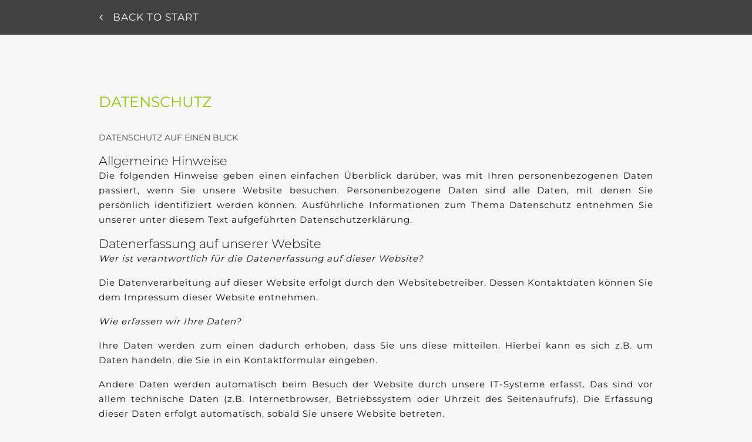

--- FILE ---
content_type: text/css; charset=UTF-8
request_url: https://www.liebezeit-dillenburg.de/css/custom.251119214749.css
body_size: 27024
content:
body:not(.edit) .hide-cookie-content{display:none !important}html{box-sizing:border-box;font-family:sans-serif;line-height:1.15;-ms-text-size-adjust:100%;-webkit-text-size-adjust:100%;-ms-overflow-style:scrollbar;-webkit-tap-highlight-color:rgba(0,0,0,0)}*,*::before,*::after{box-sizing:inherit}p{margin-top:0}[tabindex="-1"]:focus{outline:none !important}hr{box-sizing:content-box;height:0;overflow:visible;border:none}p{margin-top:0;margin-bottom:0}abbr[title],abbr[data-original-title]{text-decoration:underline;-webkit-text-decoration:underline dotted;text-decoration:underline dotted;cursor:help;border-bottom:0}address{font-style:normal;line-height:inherit}ol,ul,dl{margin:0}ol ol,ul ul,ol ul,ul ol{margin-bottom:0}ol{padding:0}ol li{list-style-position:inside}dt{font-weight:700}dd{margin-bottom:.5rem;margin-left:0}blockquote{margin:0 0 1rem}dfn{font-style:italic}b,strong{font-weight:700}small{font-size:80%}sub,sup{position:relative;font-size:75%;line-height:0;vertical-align:baseline}sub{bottom:-.25em}sup{top:-.5em}a{color:#fff;text-decoration:none;background-color:transparent;-webkit-text-decoration-skip:objects;transition:all .3s ease-in-out}a:hover{color:#94c506;text-decoration:underline}a:not([href]):not([tabindex]){color:inherit;text-decoration:none}a:not([href]):not([tabindex]):hover{color:inherit;text-decoration:none}a:not([href]):not([tabindex]):focus{outline:0}pre,code,kbd,samp{font-family:monospace, monospace;font-size:1em}pre{margin-top:0;margin-bottom:1rem;overflow:auto}figure{margin:0}img{vertical-align:middle;border-style:none}img,.background-image-holder{image-rendering:-webkit-optimize-contrast}svg:not(:root){overflow:hidden}a,area,button,[role="button"],input,label,select,summary,textarea{touch-action:manipulation}::-webkit-input-placeholder,::-moz-placeholder,:-ms-input-placeholder,:-moz-placeholder{color:#111}table{border-collapse:collapse}caption{padding-top:.75rem;padding-bottom:.75rem;color:#7a7c7b;text-align:left;caption-side:bottom}th{text-align:left}label{display:inline-block;margin-bottom:.5rem}button:focus{outline:1px dotted;outline:5px auto -webkit-focus-ring-color}input,button,select,optgroup,textarea{margin:0;font-family:inherit;font-size:inherit;line-height:inherit}button,input{overflow:visible}button,select{text-transform:none}button,html [type="button"],[type="reset"],[type="submit"]{-webkit-appearance:button}button::-moz-focus-inner,[type="button"]::-moz-focus-inner,[type="reset"]::-moz-focus-inner,[type="submit"]::-moz-focus-inner{padding:0;border-style:none}input[type="radio"],input[type="checkbox"]{box-sizing:border-box;padding:0}input[type="radio"]:disabled,input[type="checkbox"]:disabled{cursor:false}input[type="date"],input[type="time"],input[type="datetime-local"],input[type="month"]{-webkit-appearance:listbox}textarea{overflow:auto;resize:vertical}fieldset{min-width:0;padding:0;margin:0;border:0}legend{display:block;width:100%;max-width:100%;padding:0;margin-bottom:.5rem;font-size:1.5rem;line-height:inherit;color:inherit;white-space:normal}progress{vertical-align:baseline}[type="number"]::-webkit-inner-spin-button,[type="number"]::-webkit-outer-spin-button{height:auto}[type="search"]{outline-offset:-2px;-webkit-appearance:none}[type="search"]::-webkit-search-cancel-button,[type="search"]::-webkit-search-decoration{-webkit-appearance:none}::-webkit-file-upload-button{font:inherit;-webkit-appearance:button}output{display:inline-block}summary{display:list-item}template{display:none}[hidden]{display:none !important}body{margin:0;font-family:"Montserrat";font-weight:400;color:#111;background-color:#f6f6f6;text-transform:none;font-style:normal;text-align:inherit;font-size:15px;line-height:1.7;letter-spacing:1px}@media screen and (max-width: 60.9375rem){body{line-height:1.5}}h1,.h1,h2,.h2,h3,.h3,h4,.h4,h5,.h5,h6,.h6{font-family:"Montserrat";font-weight:700;color:#94c506;margin-top:0;margin-bottom:0}h1,.h1{font-family:"Montserrat";color:#94c506;font-size:25px;line-height:1.5;letter-spacing:0px;font-weight:400;text-transform:uppercase;font-style:normal;text-decoration:none;text-align:inherit;margin-bottom:0rem}@media screen and (max-width: 60.9375rem){h1,.h1{font-size:34px}}@media screen and (max-width: 35.9375rem){h1,.h1{font-size:28px}}h2,.h2{font-family:"Montserrat";color:#434242;font-size:14px;line-height:1.5;letter-spacing:0px;font-weight:400;text-transform:uppercase;font-style:normal;text-decoration:none;text-align:inherit;margin-bottom:0rem}@media screen and (max-width: 60.9375rem){h2,.h2{font-size:12px}}@media screen and (max-width: 60.9375rem){h2,.h2{line-height:2}}h3,.h3{font-family:"Montserrat";color:#111;font-size:1.3rem;line-height:1.25;letter-spacing:0px;font-weight:100;text-transform:none;font-style:normal;text-decoration:none;text-align:inherit;margin-bottom:0}@media screen and (max-width: 60.9375rem){h3,.h3{font-size:1rem}}@media screen and (max-width: 35.9375rem){h3,.h3{font-size:1.05rem}}h4,.h4{font-family:"Montserrat";color:#111;font-size:1.4rem;line-height:1.25;letter-spacing:0px;font-weight:700;text-transform:none;font-style:normal;text-decoration:none;text-align:inherit;margin-bottom:0}@media screen and (max-width: 60.9375rem){h4,.h4{font-size:1.19rem}}@media screen and (max-width: 35.9375rem){h4,.h4{font-size:.98rem}}h5,.h5{font-family:"Montserrat";color:#bfa183;font-size:20px;line-height:1.25;letter-spacing:0px;font-weight:700;text-transform:none;font-style:normal;text-decoration:none;text-align:inherit;margin-bottom:0}@media screen and (max-width: 60.9375rem){h5,.h5{font-size:17px}}@media screen and (max-width: 35.9375rem){h5,.h5{font-size:14px}}h6,.h6{font-family:"Montserrat";color:#bfa183;font-size:18px;line-height:1.25;letter-spacing:0px;font-weight:700;text-transform:none;font-style:normal;text-decoration:none;text-align:inherit;margin-bottom:0}@media screen and (max-width: 60.9375rem){h6,.h6{font-size:16px}}.ed-section>section,.ed-grid>section,.ed-reference>section{position:relative}.ed-section>section.parallax,.ed-grid>section.parallax,.ed-reference>section.parallax{overflow:hidden;backface-visibility:hidden}.ed-section>section>.inner,.ed-grid>section>.inner,.ed-reference>section>.inner{position:relative;min-height:100%}.ed-section>section>.inner:after,.ed-grid>section>.inner:after,.ed-reference>section>.inner:after{content:'';position:relative;display:block;clear:both}.ed-section>section>.overlay,.ed-grid>section>.overlay,.ed-reference>section>.overlay{position:absolute;z-index:0;top:0;right:0;bottom:0;left:0;pointer-events:none}.ed-section>section>.background,.ed-grid>section>.background,.ed-reference>section>.background{position:absolute;z-index:0;top:0;left:0;bottom:0;right:0}.ed-section>section>.background+.overlay,.ed-section>section>.background~.inner.container,.ed-section>section>.background~.ed-element,.ed-grid>section>.background+.overlay,.ed-grid>section>.background~.inner.container,.ed-grid>section>.background~.ed-element,.ed-reference>section>.background+.overlay,.ed-reference>section>.background~.inner.container,.ed-reference>section>.background~.ed-element{-webkit-transform:translate3d(0, 0, 0)}.ed-section>section>.background~.ed-element,.ed-grid>section>.background~.ed-element,.ed-reference>section>.background~.ed-element{position:relative}.wv-abs{position:absolute}.wv-fixed{position:fixed}.wv-bg.bg-lt,.wv-bg.ed-image.bg-lt .background-image-holder,.ed-image.bg-lt,.wv-bg.ed-slider .ed-slider-item.bg-lt{background-position:left top}.wv-bg.bg-lt img,.wv-bg.ed-image.bg-lt .background-image-holder img,.ed-image.bg-lt img,.wv-bg.ed-slider .ed-slider-item.bg-lt img{-o-object-position:left top;object-position:left top}.wv-bg.bg-lc,.wv-bg.ed-image.bg-lc .background-image-holder,.ed-image.bg-lc,.wv-bg.ed-slider .ed-slider-item.bg-lc{background-position:left center}.wv-bg.bg-lc img,.wv-bg.ed-image.bg-lc .background-image-holder img,.ed-image.bg-lc img,.wv-bg.ed-slider .ed-slider-item.bg-lc img{-o-object-position:left center;object-position:left center}.wv-bg.bg-lb,.wv-bg.ed-image.bg-lb .background-image-holder,.ed-image.bg-lb,.wv-bg.ed-slider .ed-slider-item.bg-lb{background-position:left bottom}.wv-bg.bg-lb img,.wv-bg.ed-image.bg-lb .background-image-holder img,.ed-image.bg-lb img,.wv-bg.ed-slider .ed-slider-item.bg-lb img{-o-object-position:left bottom;object-position:left bottom}.wv-bg.bg-rt,.wv-bg.ed-image.bg-rt .background-image-holder,.ed-image.bg-rt,.wv-bg.ed-slider .ed-slider-item.bg-rt{background-position:right top}.wv-bg.bg-rt img,.wv-bg.ed-image.bg-rt .background-image-holder img,.ed-image.bg-rt img,.wv-bg.ed-slider .ed-slider-item.bg-rt img{-o-object-position:right top;object-position:right top}.wv-bg.bg-rc,.wv-bg.ed-image.bg-rc .background-image-holder,.ed-image.bg-rc,.wv-bg.ed-slider .ed-slider-item.bg-rc{background-position:right center}.wv-bg.bg-rc img,.wv-bg.ed-image.bg-rc .background-image-holder img,.ed-image.bg-rc img,.wv-bg.ed-slider .ed-slider-item.bg-rc img{-o-object-position:right center;object-position:right center}.wv-bg.bg-rb,.wv-bg.ed-image.bg-rb .background-image-holder,.ed-image.bg-rb,.wv-bg.ed-slider .ed-slider-item.bg-rb{background-position:right bottom}.wv-bg.bg-rb img,.wv-bg.ed-image.bg-rb .background-image-holder img,.ed-image.bg-rb img,.wv-bg.ed-slider .ed-slider-item.bg-rb img{-o-object-position:right bottom;object-position:right bottom}.wv-bg.bg-ct,.wv-bg.ed-image.bg-ct .background-image-holder,.ed-image.bg-ct,.wv-bg.ed-slider .ed-slider-item.bg-ct{background-position:center top}.wv-bg.bg-ct img,.wv-bg.ed-image.bg-ct .background-image-holder img,.ed-image.bg-ct img,.wv-bg.ed-slider .ed-slider-item.bg-ct img{-o-object-position:center top;object-position:center top}.wv-bg.bg-cc,.wv-bg.ed-image.bg-cc .background-image-holder,.ed-image.bg-cc,.wv-bg.ed-slider .ed-slider-item.bg-cc{background-position:center center}.wv-bg.bg-cc img,.wv-bg.ed-image.bg-cc .background-image-holder img,.ed-image.bg-cc img,.wv-bg.ed-slider .ed-slider-item.bg-cc img{-o-object-position:center center;object-position:center center}.wv-bg.bg-cb,.wv-bg.ed-image.bg-cb .background-image-holder,.ed-image.bg-cb,.wv-bg.ed-slider .ed-slider-item.bg-cb{background-position:center bottom}.wv-bg.bg-cb img,.wv-bg.ed-image.bg-cb .background-image-holder img,.ed-image.bg-cb img,.wv-bg.ed-slider .ed-slider-item.bg-cb img{-o-object-position:center bottom;object-position:center bottom}.wv-bg{position:absolute;z-index:0;top:auto;right:auto;bottom:auto;left:auto;width:100%;height:100%;padding:0 !important;backface-visibility:hidden}.wv-bg.ed-element{position:absolute;z-index:0;top:auto;right:auto;bottom:auto;left:auto;width:100%;height:100%;padding:0 !important}.wv-bg.ed-image img{display:none}.wv-bg.ed-image .resizable-control{display:none}.wv-bg.ed-image .background-image-holder{position:absolute;left:0;top:0;right:0;bottom:0;background-size:cover;background-repeat:no-repeat;background-position:center center}.wv-bg.ed-image.wv-tile .background-image-holder{background-size:auto;background-repeat:repeat}.wv-bg.ed-slider{max-width:100%}.wv-bg.ed-slider .slider-container{display:block;position:relative;width:100%;height:100%;margin:0;padding:0}.wv-bg.ed-slider .ed-slider-items{height:100%}.wv-bg.ed-slider .ed-slider-item{position:relative;height:100%;background-size:cover;background-repeat:no-repeat;background-position:center center}.wv-bg.ed-slider .slick-vertical .ed-slider-item{height:auto}.wv-bg.ed-element.ed-slider .ed-slider-item img{opacity:1;visibility:visible}.wv-bg .ed-slider-item img{-o-object-fit:cover;object-fit:cover;-o-object-position:center center;object-position:center center;position:absolute;top:0;left:0;right:0;bottom:0;width:100% !important;height:100%}@media (-ms-high-contrast: none),(-ms-high-contrast: active){.wv-bg .ed-slider-item img{display:block;height:auto !important;width:100% !important;min-height:100%;min-width:100%;top:50%;left:50%;transform:translate(-50%, -50%)}}.wv-bg.ed-youtube iframe,.wv-bg.ed-youtube .iframe-holder,.wv-bg.ed-map .map-canvas{width:100% !important;height:100% !important}.wv-bg.ed-vimeo{background:#000}.wv-bg-fixed{background-attachment:fixed}.pos-cc{transform:translateX(-50%) translateY(-50%);left:50%;top:50%}.pos-ct{transform:translateX(-50%);left:50%;top:0}.pos-cb{transform:translateX(-50%);bottom:0;left:50%}.pos-lt{left:0;top:0}.pos-lc{transform:translateY(-50%);left:0;top:50%}.pos-lb{bottom:0;left:0}.pos-rt{right:0;top:0}.pos-rc{transform:translateY(-50%);right:0;top:50%}.pos-rb{bottom:0;right:0}.imgLeft{float:left;margin-right:1rem}.imgRight{float:right;margin-left:1rem}.left{text-align:left}.center{text-align:center}.right{text-align:right}.ed-slider{position:relative}.slider-controls{opacity:0}.slider-container{overflow:hidden}.ed-slider:hover .slider-controls{opacity:1}.slider-controls #prevBtn a,.slider-controls #nextBtn a{color:#dfdfdf;opacity:0.5;text-decoration:none}.slider-controls #prevBtn{position:absolute;top:40%;left:15px}.slider-controls #nextBtn{position:absolute;top:40%;right:15px}.ed-slider-items,#content .ed-slider-items{list-style:none;margin:0;padding:0}.ed-slider-items:before,.ed-slider-items:after{content:"";display:table}.ed-slider-items:after{clear:both}.ed-slider-items li,#content .ed-slider-items li{list-style:none;margin:0;padding:0;position:relative}.ed-slider-items li img,#content .ed-slider-items li img{vertical-align:top;max-width:100%}.ed-slider-text{position:absolute;bottom:0;left:0;padding:12px;background:rgba(0,0,0,0.5);color:#fff;width:100%;box-sizing:border-box}.wv-abs{position:absolute}.wv-fixed{position:fixed}.wv-bg-fixed{background-attachment:fixed}.ed-slider-items,.ed-slider-item{backface-visibility:hidden}.cf:before,.cf:after{content:"";display:table}.cf:after{clear:both}.ed-menu ul{align-items:center}.ed-image>span{display:block}@media (-ms-high-contrast: none),(-ms-high-contrast: active){.ed-container>.inner{min-height:1px}}.ed-container{max-width:100%}.ed-container>a.inner:hover,.ed-container>a.inner:focus,.ed-container>a.inner:active,.ed-container>a.inner.active{text-decoration:unset;color:unset}.wv-overflow_hidden,.wv-overflow_hidden>.inner{overflow:hidden}.wv-overflow_visible,.wv-overflow_visible>.inner{overflow:visible}.wv-overflow_horizontal,.wv-overflow_horizontal>.inner{overflow-y:hidden;overflow-x:auto}.wv-overflow_vertical,.wv-overflow_vertical>.inner{overflow-y:auto;overflow-x:hidden}.wv-overflow_auto,.wv-overflow_auto>.inner{overflow:auto}.wv-content>.inner,.wv-spacer>.inner{padding-top:6rem;padding-bottom:6rem}@media screen and (max-width: 35.9375rem){.wv-content>.inner,.wv-spacer>.inner{padding-top:4rem}}@media screen and (max-width: 35.9375rem){.wv-content>.inner,.wv-spacer>.inner{padding-bottom:4rem}}.wv-boxed>.inner{padding-left:1rem;padding-right:1rem;margin-left:auto;margin-right:auto;max-width:61rem}.wv-headline{margin-bottom:.5rem}.wv-headline h1,.wv-headline h2,.wv-headline h3,.wv-headline h4,.wv-headline h5,.wv-headline h6{margin-bottom:0}.wv-dummy{position:relative;background:fuchsia;color:white}.wv-dummy:after{position:absolute;background:white;color:fuchsia;content:'Auto-generated Dummy Content';padding:0.5rem;border-radius:0.25rem;z-index:1000;left:0.25rem;top:0.25rem}.ed-gallery .ed-gallery-items{display:flex;align-content:stretch;align-items:stretch;flex-wrap:wrap;list-style:none;padding:0;margin:0}.ed-gallery .ed-gallery-items>.ed-gallery-thumb{overflow:hidden}.ed-gallery .ed-gallery-items>.ed-gallery-thumb>a>img{min-width:100%;max-width:100%;width:auto}.ed-gallery .ed-gallery-items[data-columns='6']>.ed-gallery-thumb{width:16.6666666667%}@media screen and (max-width: 100rem){.ed-gallery .ed-gallery-items[data-columns='6']>.ed-gallery-thumb{width:20%}}@media screen and (max-width: 75rem){.ed-gallery .ed-gallery-items[data-columns='6']>.ed-gallery-thumb{width:25%}}@media screen and (max-width: 61rem){.ed-gallery .ed-gallery-items[data-columns='6']>.ed-gallery-thumb{width:33.3333333333%}}@media screen and (max-width: 48rem){.ed-gallery .ed-gallery-items[data-columns='6']>.ed-gallery-thumb{width:50%}}.ed-gallery .ed-gallery-items[data-columns='5']>.ed-gallery-thumb{width:20%}@media screen and (max-width: 75rem){.ed-gallery .ed-gallery-items[data-columns='5']>.ed-gallery-thumb{width:25%}}@media screen and (max-width: 61rem){.ed-gallery .ed-gallery-items[data-columns='5']>.ed-gallery-thumb{width:33.3333333333%}}@media screen and (max-width: 48rem){.ed-gallery .ed-gallery-items[data-columns='5']>.ed-gallery-thumb{width:50%}}.ed-gallery .ed-gallery-items[data-columns='4']>.ed-gallery-thumb{width:25%}@media screen and (max-width: 61rem){.ed-gallery .ed-gallery-items[data-columns='4']>.ed-gallery-thumb{width:33.3333333333%}}@media screen and (max-width: 48rem){.ed-gallery .ed-gallery-items[data-columns='4']>.ed-gallery-thumb{width:50%}}.ed-gallery .ed-gallery-items[data-columns='3']>.ed-gallery-thumb{width:33.3333333333%}@media screen and (max-width: 61rem){.ed-gallery .ed-gallery-items[data-columns='3']>.ed-gallery-thumb{width:33.3333333333%}}@media screen and (max-width: 48rem){.ed-gallery .ed-gallery-items[data-columns='3']>.ed-gallery-thumb{width:50%}}.ed-slider img{color:transparent}.ed-form-container{margin-bottom:1rem}.ed-text>blockquote{padding:3rem 0 1rem 1rem;border-width:0;border-left-width:3px;border-style:solid;font-style:italic;color:inherit}body.edit .ed-html .script-placeholder:before{content:"Script";display:inline-block;background:#f58220;color:#fff;padding:4px;font-size:12px;font-family:Helvetica, sans-serif}body.edit .badge:before{content:"Elfsight Widget";display:inline-block;background:#f58220;color:#fff;padding:4px;font-size:12px;font-family:Helvetica, sans-serif}.ed-form-textarea,.ed-form-phone,.ed-form-email,.ed-form-date,.ed-form-datetime,.ed-form-input,.ed-form-upload,.ed-form-number,.ed-form-select,.ed-form-checkbox,.ed-form-radio{margin-bottom:1rem}.ed-form-input>input,.ed-form-input>button,.ed-form-input>textarea,.ed-form-email>input,.ed-form-email>button,.ed-form-email>textarea,.ed-form-phone>input,.ed-form-phone>button,.ed-form-phone>textarea,.ed-form-date>input,.ed-form-date>button,.ed-form-date>textarea,.ed-form-datetime>input,.ed-form-datetime>button,.ed-form-datetime>textarea,.ed-form-upload>input,.ed-form-upload>button,.ed-form-upload>textarea,.ed-form-button>input,.ed-form-button>button,.ed-form-button>textarea,.ed-form-textarea>input,.ed-form-textarea>button,.ed-form-textarea>textarea,.ed-form-number>input,.ed-form-number>button,.ed-form-number>textarea,.ed-form-select>input,.ed-form-select>button,.ed-form-select>textarea{border-color:inherit}.ed-form-captcha{display:flex;justify-content:flex-start;align-items:center;margin-bottom:.5rem}.ed-form-captcha>.regenerate{margin-left:1rem}.ed-form-captcha>.regenerate>a{font:normal normal normal 14px/1 FontAwesome;font-size:0;text-rendering:auto;-webkit-font-smoothing:antialiased;display:inline-block;text-decoration:none}.ed-form-captcha>.regenerate>a:hover,.ed-form-captcha>.regenerate>a:active{text-decoration:none}.ed-form-captcha>.regenerate>a::before{font-size:1.5rem;content:'\f021'}.ed-map>.map-canvas{min-height:10px}@media screen and (max-width: 47.9375rem){.edit .hide-sm{position:relative;filter:grayscale(100%);opacity:0.4}.edit .hide-sm:before{position:absolute;max-width:100%;z-index:1;top:0;left:-1px;display:block;background:#f58220;color:#fff;padding:4px;font-size:12px;line-height:1;font-family:Helvetica, sans-serif;white-space:nowrap;content:"Hidden (Mobile)";opacity:1}.edit .hide-sm:hover:before{display:none}body:not(.edit) .hide-sm{display:none}}@media screen and (min-width: 48rem) and (max-width: 60.9375rem){.edit .hide-md{position:relative;filter:grayscale(100%);opacity:0.4}.edit .hide-md:before{position:absolute;max-width:100%;z-index:1;top:0;left:-1px;display:block;background:#f58220;color:#fff;padding:4px;font-size:12px;line-height:1;font-family:Helvetica, sans-serif;white-space:nowrap;content:"Hidden (Tablet)";opacity:1}.edit .hide-md:hover:before{display:none}body:not(.edit) .hide-md{display:none}}@media screen and (min-width: 61rem){.edit .hide-lg{position:relative;filter:grayscale(100%);opacity:0.4}.edit .hide-lg:before{position:absolute;max-width:100%;z-index:1;top:0;left:-1px;display:block;background:#f58220;color:#fff;padding:4px;font-size:12px;line-height:1;font-family:Helvetica, sans-serif;white-space:nowrap;content:"Hidden (Desktop)";opacity:1}.edit .hide-lg:hover:before{display:none}body:not(.edit) .hide-lg{display:none}}.edit .ed-element[data-start-at]{position:relative;filter:grayscale(100%);opacity:0.4}.edit .ed-element[data-start-at]:before{position:absolute;max-width:100%;z-index:1;top:0;left:-1px;display:block;background:#f58220;color:#fff;padding:4px;font-size:12px;line-height:1;font-family:Helvetica, sans-serif;white-space:nowrap;content:"Scheduled";opacity:1}.edit .ed-element[data-start-at]:hover:before{display:none}.preview .ed-element[data-start-at]{display:none}.edit .ed-element[data-expired]{position:relative;filter:grayscale(100%);opacity:0.4}.edit .ed-element[data-expired]:before{position:absolute;max-width:100%;z-index:1;top:0;left:-1px;display:block;background:#f58220;color:#fff;padding:4px;font-size:12px;line-height:1;font-family:Helvetica, sans-serif;white-space:nowrap;content:"Expired";opacity:1}.edit .ed-element[data-expired]:hover:before{display:none}.preview .ed-element[data-expired]{display:none}@supports not (-ms-high-contrast: none){body:not(.edit):not(.preview) .animation-initial{visibility:hidden}}.indent-1{padding-left:1rem}.indent-2{padding-left:2rem}.indent-3{padding-left:3rem}.indent-4{padding-left:4rem}.indent-5{padding-left:5rem}.indent-6{padding-left:6rem}.indent-7{padding-left:7rem}.indent-8{padding-left:8rem}.indent-9{padding-left:9rem}.ed-video iframe,.ed-video video{max-width:100%;vertical-align:top;position:relative}.ed-video.wv-bg{display:flex;align-items:stretch;align-content:stretch;justify-content:stretch}.ed-video.wv-bg video{-o-object-fit:cover;object-fit:cover;-o-object-position:center;object-position:center;width:100%;height:100%}@media (-ms-high-contrast: none),(-ms-high-contrast: active){.ed-video.wv-bg{position:absolute;top:0;left:0;right:0;bottom:0;display:block}.ed-video.wv-bg video{display:block;height:auto;width:100%;min-height:100%;min-width:100%}}.ed-audio audio{display:block;width:100%}.ed-iframe{display:block}.ed-iframe iframe{border:none;outline:none;max-width:100%;vertical-align:top}.ed-youtube.ar16_10,.ed-vimeo.ar16_10{padding-bottom:calc(.625 * 100%)}.ed-youtube.ar16_9,.ed-vimeo.ar16_9{padding-bottom:calc(.5625 * 100%)}.ed-youtube.ar4_3,.ed-vimeo.ar4_3{padding-bottom:calc(.75 * 100%)}.ed-youtube.ar2_1,.ed-vimeo.ar2_1{padding-bottom:calc(.5 * 100%)}.ed-youtube.ar1_1,.ed-vimeo.ar1_1{padding-bottom:calc(1 * 100%)}.ed-youtube.ar16_10,.ed-youtube.ar16_9,.ed-youtube.ar4_3,.ed-youtube.ar2_1,.ed-youtube.ar1_1,.ed-vimeo.ar16_10,.ed-vimeo.ar16_9,.ed-vimeo.ar4_3,.ed-vimeo.ar2_1,.ed-vimeo.ar1_1{position:relative}.ed-youtube.ar16_10>.iframe-holder,.ed-youtube.ar16_9>.iframe-holder,.ed-youtube.ar4_3>.iframe-holder,.ed-youtube.ar2_1>.iframe-holder,.ed-youtube.ar1_1>.iframe-holder,.ed-vimeo.ar16_10>.iframe-holder,.ed-vimeo.ar16_9>.iframe-holder,.ed-vimeo.ar4_3>.iframe-holder,.ed-vimeo.ar2_1>.iframe-holder,.ed-vimeo.ar1_1>.iframe-holder{position:absolute;top:50%;left:50%;transform:translate(-50%, -50%);width:100%;height:100%}.ed-youtube.ar16_10>.iframe-holder iframe,.ed-youtube.ar16_9>.iframe-holder iframe,.ed-youtube.ar4_3>.iframe-holder iframe,.ed-youtube.ar2_1>.iframe-holder iframe,.ed-youtube.ar1_1>.iframe-holder iframe,.ed-vimeo.ar16_10>.iframe-holder iframe,.ed-vimeo.ar16_9>.iframe-holder iframe,.ed-vimeo.ar4_3>.iframe-holder iframe,.ed-vimeo.ar2_1>.iframe-holder iframe,.ed-vimeo.ar1_1>.iframe-holder iframe{position:absolute}.ed-youtube.ar16_10>.iframe-holder iframe,.ed-youtube.ar16_10>.iframe-holder .video-loader,.ed-youtube.ar16_9>.iframe-holder iframe,.ed-youtube.ar16_9>.iframe-holder .video-loader,.ed-youtube.ar4_3>.iframe-holder iframe,.ed-youtube.ar4_3>.iframe-holder .video-loader,.ed-youtube.ar2_1>.iframe-holder iframe,.ed-youtube.ar2_1>.iframe-holder .video-loader,.ed-youtube.ar1_1>.iframe-holder iframe,.ed-youtube.ar1_1>.iframe-holder .video-loader,.ed-vimeo.ar16_10>.iframe-holder iframe,.ed-vimeo.ar16_10>.iframe-holder .video-loader,.ed-vimeo.ar16_9>.iframe-holder iframe,.ed-vimeo.ar16_9>.iframe-holder .video-loader,.ed-vimeo.ar4_3>.iframe-holder iframe,.ed-vimeo.ar4_3>.iframe-holder .video-loader,.ed-vimeo.ar2_1>.iframe-holder iframe,.ed-vimeo.ar2_1>.iframe-holder .video-loader,.ed-vimeo.ar1_1>.iframe-holder iframe,.ed-vimeo.ar1_1>.iframe-holder .video-loader{height:100% !important;width:100% !important;background-size:cover !important;background-position:center !important}.bg-primary{background:#94c506 !important}.color-primary{color:#94c506 !important}.fill-primary{fill:#94c506 !important}.stroke-primary{stroke:#94c506 !important}.bg-active-primary:hover,.bg-active-primary.active{background:#94c506 !important}.color-active-primary:hover,.color-active-primary.active{color:#94c506 !important}.border-color-primary{border-color:#94c506 !important}.border-color-active-primary:hover,.border-color-active-primary.active{border-color:#94c506 !important}.bg-secondary{background:#434242 !important}.color-secondary{color:#434242 !important}.fill-secondary{fill:#434242 !important}.stroke-secondary{stroke:#434242 !important}.bg-active-secondary:hover,.bg-active-secondary.active{background:#434242 !important}.color-active-secondary:hover,.color-active-secondary.active{color:#434242 !important}.border-color-secondary{border-color:#434242 !important}.border-color-active-secondary:hover,.border-color-active-secondary.active{border-color:#434242 !important}.bg-default{background:#434242 !important}.color-default{color:#434242 !important}.fill-default{fill:#434242 !important}.stroke-default{stroke:#434242 !important}.bg-active-default:hover,.bg-active-default.active{background:#434242 !important}.color-active-default:hover,.color-active-default.active{color:#434242 !important}.border-color-default{border-color:#434242 !important}.border-color-active-default:hover,.border-color-active-default.active{border-color:#434242 !important}.bg-text{background:#111 !important}.color-text{color:#111 !important}.fill-text{fill:#111 !important}.stroke-text{stroke:#111 !important}.bg-active-text:hover,.bg-active-text.active{background:#111 !important}.color-active-text:hover,.color-active-text.active{color:#111 !important}.border-color-text{border-color:#111 !important}.border-color-active-text:hover,.border-color-active-text.active{border-color:#111 !important}.bg-background{background:#f6f6f6 !important}.color-background{color:#f6f6f6 !important}.fill-background{fill:#f6f6f6 !important}.stroke-background{stroke:#f6f6f6 !important}.bg-active-background:hover,.bg-active-background.active{background:#f6f6f6 !important}.color-active-background:hover,.color-active-background.active{color:#f6f6f6 !important}.border-color-background{border-color:#f6f6f6 !important}.border-color-active-background:hover,.border-color-active-background.active{border-color:#f6f6f6 !important}.bg-user-1{background:#fff !important}.color-user-1{color:#fff !important}.fill-user-1{fill:#fff !important}.stroke-user-1{stroke:#fff !important}.bg-active-user-1:hover,.bg-active-user-1.active{background:#fff !important}.color-active-user-1:hover,.color-active-user-1.active{color:#fff !important}.border-color-user-1{border-color:#fff !important}.border-color-active-user-1:hover,.border-color-active-user-1.active{border-color:#fff !important}.bg-user-2{background:#000 !important}.color-user-2{color:#000 !important}.fill-user-2{fill:#000 !important}.stroke-user-2{stroke:#000 !important}.bg-active-user-2:hover,.bg-active-user-2.active{background:#000 !important}.color-active-user-2:hover,.color-active-user-2.active{color:#000 !important}.border-color-user-2{border-color:#000 !important}.border-color-active-user-2:hover,.border-color-active-user-2.active{border-color:#000 !important}.bg-user-3{background:#c9e282 !important}.color-user-3{color:#c9e282 !important}.fill-user-3{fill:#c9e282 !important}.stroke-user-3{stroke:#c9e282 !important}.bg-active-user-3:hover,.bg-active-user-3.active{background:#c9e282 !important}.color-active-user-3:hover,.color-active-user-3.active{color:#c9e282 !important}.border-color-user-3{border-color:#c9e282 !important}.border-color-active-user-3:hover,.border-color-active-user-3.active{border-color:#c9e282 !important}.bg-user-4{background:#94c506 !important}.color-user-4{color:#94c506 !important}.fill-user-4{fill:#94c506 !important}.stroke-user-4{stroke:#94c506 !important}.bg-active-user-4:hover,.bg-active-user-4.active{background:#94c506 !important}.color-active-user-4:hover,.color-active-user-4.active{color:#94c506 !important}.border-color-user-4{border-color:#94c506 !important}.border-color-active-user-4:hover,.border-color-active-user-4.active{border-color:#94c506 !important}.bg-user-5{background:#111 !important}.color-user-5{color:#111 !important}.fill-user-5{fill:#111 !important}.stroke-user-5{stroke:#111 !important}.bg-active-user-5:hover,.bg-active-user-5.active{background:#111 !important}.color-active-user-5:hover,.color-active-user-5.active{color:#111 !important}.border-color-user-5{border-color:#111 !important}.border-color-active-user-5:hover,.border-color-active-user-5.active{border-color:#111 !important}.bg-transparent{background:rgba(0,0,0,0) !important}.color-transparent{color:rgba(0,0,0,0) !important}.fill-transparent{fill:rgba(0,0,0,0) !important}.stroke-transparent{stroke:rgba(0,0,0,0) !important}.bg-active-transparent:hover,.bg-active-transparent.active{background:rgba(0,0,0,0) !important}.color-active-transparent:hover,.color-active-transparent.active{color:rgba(0,0,0,0) !important}.border-color-transparent{border-color:rgba(0,0,0,0) !important}.border-color-active-transparent:hover,.border-color-active-transparent.active{border-color:rgba(0,0,0,0) !important}.ed-form-button>button:not(.button){background:#94c506;color:#111;border-color:#94c506;border:none}.ed-form-button>button:not(.button).active,.ed-form-button>button:not(.button):hover{background:#6f9404;color:#111;border-color:#6f9404;cursor:pointer}button{padding:0;border:none;background:none}.button,.ed-form-button>button:not(.button),.ed-element.ed-menu.wv-custom a.button,.ed-element.ed-menu.wv-custom button a.button{padding:.5rem 1rem;display:inline-block;font-family:"Montserrat";letter-spacing:1px;font-weight:400;text-transform:uppercase;font-style:normal;border-width:1px;border-style:solid;border-radius:4px 4px 4px 4px;max-width:100%;box-shadow:2px 2px 4px 0 rgba(0,0,0,0.2);transform:none;transition:all .3s ease-in-out;background:#fff;color:#434242;border-color:rgba(0,0,0,0);padding:.5rem 1rem;font-size:17px;line-height:1.5}.fr-wrapper .button,.fr-wrapper .ed-form-button>button:not(.button),.fr-wrapper .ed-element.ed-menu.wv-custom a.button,.fr-wrapper .ed-element.ed-menu.wv-custom button a.button{transition-property:background, border-color, color}.button.active,.ed-form-button>button.active:not(.button),.button:hover,.ed-form-button>button:hover:not(.button),.ed-element.ed-menu.wv-custom a.button.active,.ed-element.ed-menu.wv-custom a.button:hover,.ed-element.ed-menu.wv-custom button a.button.active,.ed-element.ed-menu.wv-custom button a.button:hover{background:#fff;color:#94c506;border-color:rgba(0,0,0,0);cursor:pointer}.button:hover,.ed-form-button>button:hover:not(.button),.button.active,.ed-form-button>button.active:not(.button),.ed-element.ed-menu.wv-custom a.button:hover,.ed-element.ed-menu.wv-custom a.button.active,.ed-element.ed-menu.wv-custom button a.button:hover,.ed-element.ed-menu.wv-custom button a.button.active{box-shadow:2px 2px 8px 0 rgba(0,0,0,0.2);transform:none}.button,.ed-form-button>button:not(.button),.button:hover,.button.active,.ed-element.ed-menu.wv-custom a.button,.ed-element.ed-menu.wv-custom a.button:hover,.ed-element.ed-menu.wv-custom a.button.active,.ed-element.ed-menu.wv-custom button a.button,.ed-element.ed-menu.wv-custom button a.button:hover,.ed-element.ed-menu.wv-custom button a.button.active{text-decoration:none}.button-small,.ed-element.ed-menu.wv-custom a.button-small,.ed-element.ed-menu.wv-custom button a.button-small{font-family:"Montserrat";letter-spacing:1px;font-weight:400;text-transform:uppercase;font-style:italic;padding:.25rem .5rem;font-size:12px;line-height:1.5}.button-large,.ed-element.ed-menu.wv-custom a.button-large,.ed-element.ed-menu.wv-custom button a.button-large{font-family:"Montserrat";letter-spacing:1px;font-weight:400;text-transform:uppercase;font-style:normal;padding:.75rem 1.5rem;font-size:17px;line-height:1.5}.button-xlarge,.ed-element.ed-menu.wv-custom a.button-xlarge,.ed-element.ed-menu.wv-custom button a.button-xlarge{font-family:"Montserrat";letter-spacing:1px;font-weight:400;text-transform:uppercase;font-style:normal;padding:1rem 2rem;font-size:17px;line-height:1.5}.button-variant-primary:hover,.button-variant-primary.active,.ed-element.ed-menu.wv-custom a.button-variant-primary:hover,.ed-element.ed-menu.wv-custom a.button-variant-primary.active,.ed-element.ed-menu.wv-custom button a.button-variant-primary:hover,.ed-element.ed-menu.wv-custom button a.button-variant-primary.active{box-shadow:2px 2px 4px 0 rgba(0,0,0,0.2);transform:none}.button-variant-secondary,.ed-element.ed-menu.wv-custom a.button-variant-secondary,.ed-element.ed-menu.wv-custom button a.button-variant-secondary{background:#94c506;color:#fff;border-color:rgba(0,0,0,0)}.button-variant-secondary.active,.button-variant-secondary:hover,.ed-element.ed-menu.wv-custom a.button-variant-secondary.active,.ed-element.ed-menu.wv-custom a.button-variant-secondary:hover,.ed-element.ed-menu.wv-custom button a.button-variant-secondary.active,.ed-element.ed-menu.wv-custom button a.button-variant-secondary:hover{background:rgba(148,197,6,0.8);color:#fff;border-color:rgba(0,0,0,0);cursor:pointer}.button.bg-primary,.ed-form-button>button.bg-primary:not(.button){background:#94c506;color:#434242;border-color:rgba(0,0,0,0)}.button.bg-primary.active,.ed-form-button>button.bg-primary.active:not(.button),.button.bg-primary:hover,.ed-form-button>button.bg-primary:hover:not(.button){background:#fff;color:#94c506;border-color:rgba(0,0,0,0);cursor:pointer}.button.bg-secondary,.ed-form-button>button.bg-secondary:not(.button){background:#434242;color:#434242;border-color:rgba(0,0,0,0)}.button.bg-secondary.active,.ed-form-button>button.bg-secondary.active:not(.button),.button.bg-secondary:hover,.ed-form-button>button.bg-secondary:hover:not(.button){background:#fff;color:#94c506;border-color:rgba(0,0,0,0);cursor:pointer}.button.bg-default,.ed-form-button>button.bg-default:not(.button){background:#434242;color:#434242;border-color:rgba(0,0,0,0)}.button.bg-default.active,.ed-form-button>button.bg-default.active:not(.button),.button.bg-default:hover,.ed-form-button>button.bg-default:hover:not(.button){background:#fff;color:#94c506;border-color:rgba(0,0,0,0);cursor:pointer}.button.bg-text,.ed-form-button>button.bg-text:not(.button){background:#111;color:#434242;border-color:rgba(0,0,0,0)}.button.bg-text.active,.ed-form-button>button.bg-text.active:not(.button),.button.bg-text:hover,.ed-form-button>button.bg-text:hover:not(.button){background:#fff;color:#94c506;border-color:rgba(0,0,0,0);cursor:pointer}.button.bg-background,.ed-form-button>button.bg-background:not(.button){background:#f6f6f6;color:#434242;border-color:rgba(0,0,0,0)}.button.bg-background.active,.ed-form-button>button.bg-background.active:not(.button),.button.bg-background:hover,.ed-form-button>button.bg-background:hover:not(.button){background:#fff;color:#94c506;border-color:rgba(0,0,0,0);cursor:pointer}.button.bg-user-1,.ed-form-button>button.bg-user-1:not(.button){background:#fff;color:#434242;border-color:rgba(0,0,0,0)}.button.bg-user-1.active,.ed-form-button>button.bg-user-1.active:not(.button),.button.bg-user-1:hover,.ed-form-button>button.bg-user-1:hover:not(.button){background:#fff;color:#94c506;border-color:rgba(0,0,0,0);cursor:pointer}.button.bg-user-2,.ed-form-button>button.bg-user-2:not(.button){background:#000;color:#434242;border-color:rgba(0,0,0,0)}.button.bg-user-2.active,.ed-form-button>button.bg-user-2.active:not(.button),.button.bg-user-2:hover,.ed-form-button>button.bg-user-2:hover:not(.button){background:#fff;color:#94c506;border-color:rgba(0,0,0,0);cursor:pointer}.button.bg-user-3,.ed-form-button>button.bg-user-3:not(.button){background:#c9e282;color:#434242;border-color:rgba(0,0,0,0)}.button.bg-user-3.active,.ed-form-button>button.bg-user-3.active:not(.button),.button.bg-user-3:hover,.ed-form-button>button.bg-user-3:hover:not(.button){background:#fff;color:#94c506;border-color:rgba(0,0,0,0);cursor:pointer}.button.bg-user-4,.ed-form-button>button.bg-user-4:not(.button){background:#94c506;color:#434242;border-color:rgba(0,0,0,0)}.button.bg-user-4.active,.ed-form-button>button.bg-user-4.active:not(.button),.button.bg-user-4:hover,.ed-form-button>button.bg-user-4:hover:not(.button){background:#fff;color:#94c506;border-color:rgba(0,0,0,0);cursor:pointer}.button.bg-user-5,.ed-form-button>button.bg-user-5:not(.button){background:#111;color:#434242;border-color:rgba(0,0,0,0)}.button.bg-user-5.active,.ed-form-button>button.bg-user-5.active:not(.button),.button.bg-user-5:hover,.ed-form-button>button.bg-user-5:hover:not(.button){background:#fff;color:#94c506;border-color:rgba(0,0,0,0);cursor:pointer}.button.bg-transparent,.ed-form-button>button.bg-transparent:not(.button){background:rgba(0,0,0,0);color:#434242;border-color:rgba(0,0,0,0)}.button.bg-transparent.active,.ed-form-button>button.bg-transparent.active:not(.button),.button.bg-transparent:hover,.ed-form-button>button.bg-transparent:hover:not(.button){background:#fff;color:#94c506;border-color:rgba(0,0,0,0);cursor:pointer}.legal a{word-break:break-all}.legal p{text-align:justify}.legal p,.legal ul{margin-bottom:1rem}.legal h2{margin-top:2rem}.legal h3{margin-top:1rem}@media screen and (max-width: 47.9375rem){.legal h1{font-size:.9375rem}.legal h2{font-size:.9375rem}.legal h3{font-size:.9375rem}}.ed-text ul,.imprint ul,.legal ul{margin:0;list-style:none;padding:0 0 0 1rem}.ed-text ul>li,.imprint ul>li,.legal ul>li{padding:0}.ed-text ul>li::before,.imprint ul>li::before,.legal ul>li::before{color:#94c506;content:"";display:inline-block;font-family:FontAwesome;margin-left:-1rem;width:1rem}pre{background-color:#f0f2f1;border:1px solid #cacccb;padding:.5rem 1rem}.wv-link-content{position:absolute;top:1rem;left:0;transform:translateX(-100%);transition:transform 0.3s}.wv-link-content:focus{transform:translateX(1rem);z-index:1000}body.edit .wv-link-content{visibility:hidden}.flatpickr-theme-light .flatpickr-months .flatpickr-next-month:hover svg,.flatpickr-theme-light .flatpickr-months .flatpickr-prev-month:hover svg,.flatpickr-theme-dark .flatpickr-months .flatpickr-next-month:hover svg,.flatpickr-theme-dark .flatpickr-months .flatpickr-prev-month:hover svg{fill:#94c506}.flatpickr-theme-light span.flatpickr-day.selected,.flatpickr-theme-light span.flatpickr-day.startRange,.flatpickr-theme-light span.flatpickr-day.endRange,.flatpickr-theme-light span.flatpickr-day.selected.inRange,.flatpickr-theme-light span.flatpickr-day.startRange.inRange,.flatpickr-theme-light span.flatpickr-day.endRange.inRange,.flatpickr-theme-light span.flatpickr-day.selected:focus,.flatpickr-theme-light span.flatpickr-day.startRange:focus,.flatpickr-theme-light span.flatpickr-day.endRange:focus,.flatpickr-theme-light span.flatpickr-day.selected:hover,.flatpickr-theme-light span.flatpickr-day.startRange:hover,.flatpickr-theme-light span.flatpickr-day.endRange:hover,.flatpickr-theme-light span.flatpickr-day.selected.prevMonthDay,.flatpickr-theme-light span.flatpickr-day.startRange.prevMonthDay,.flatpickr-theme-light span.flatpickr-day.endRange.prevMonthDay,.flatpickr-theme-light span.flatpickr-day.selected.nextMonthDay,.flatpickr-theme-light span.flatpickr-day.startRange.nextMonthDay,.flatpickr-theme-light span.flatpickr-day.endRange.nextMonthDay,.flatpickr-theme-dark span.flatpickr-day.selected,.flatpickr-theme-dark span.flatpickr-day.startRange,.flatpickr-theme-dark span.flatpickr-day.endRange,.flatpickr-theme-dark span.flatpickr-day.selected.inRange,.flatpickr-theme-dark span.flatpickr-day.startRange.inRange,.flatpickr-theme-dark span.flatpickr-day.endRange.inRange,.flatpickr-theme-dark span.flatpickr-day.selected:focus,.flatpickr-theme-dark span.flatpickr-day.startRange:focus,.flatpickr-theme-dark span.flatpickr-day.endRange:focus,.flatpickr-theme-dark span.flatpickr-day.selected:hover,.flatpickr-theme-dark span.flatpickr-day.startRange:hover,.flatpickr-theme-dark span.flatpickr-day.endRange:hover,.flatpickr-theme-dark span.flatpickr-day.selected.prevMonthDay,.flatpickr-theme-dark span.flatpickr-day.startRange.prevMonthDay,.flatpickr-theme-dark span.flatpickr-day.endRange.prevMonthDay,.flatpickr-theme-dark span.flatpickr-day.selected.nextMonthDay,.flatpickr-theme-dark span.flatpickr-day.startRange.nextMonthDay,.flatpickr-theme-dark span.flatpickr-day.endRange.nextMonthDay{background:#94c506;border-color:#94c506}.ed-element.preset-menu-v2-loki{flex-grow:0;flex-shrink:1;flex-basis:auto;width:100%;z-index:10;background:#fff;background:#434242;fill:lime;transition:all .3s ease-in-out}@keyframes slideDown{from{transform:translateY(-100%)}to{transform:translateY(0)}}@keyframes fadeIn{from{opacity:0}to{opacity:1}}:root{--spacer-height: 105px}.ed-element.preset-menu-v2-loki.sticky+.ed-element{margin-top:var(--spacer-height)}.ed-element.preset-menu-v2-loki h1,.ed-element.preset-menu-v2-loki .h1,.ed-element.preset-menu-v2-loki h2,.ed-element.preset-menu-v2-loki .h2,.ed-element.preset-menu-v2-loki h3,.ed-element.preset-menu-v2-loki .h3,.ed-element.preset-menu-v2-loki h4,.ed-element.preset-menu-v2-loki .h4,.ed-element.preset-menu-v2-loki h5,.ed-element.preset-menu-v2-loki .h5,.ed-element.preset-menu-v2-loki h6,.ed-element.preset-menu-v2-loki .h6{color:#f6f6f6}.ed-element.preset-menu-v2-loki h1,.ed-element.preset-menu-v2-loki .h1{color:#94c506}.ed-element.preset-menu-v2-loki h2,.ed-element.preset-menu-v2-loki .h2{color:#f6f6f6}.ed-element.preset-menu-v2-loki h3,.ed-element.preset-menu-v2-loki .h3{color:#f6f6f6}.ed-element.preset-menu-v2-loki h4,.ed-element.preset-menu-v2-loki .h4{color:#f6f6f6}.ed-element.preset-menu-v2-loki h5,.ed-element.preset-menu-v2-loki .h5{color:#bfa183}.ed-element.preset-menu-v2-loki h6,.ed-element.preset-menu-v2-loki .h6{color:#bfa183}.ed-element.preset-menu-v2-loki>.inner{padding:0rem}@media screen and (max-width: 60.9375rem){.ed-element.preset-menu-v2-loki>.inner{padding:1rem}}@media screen and (min-width: 61rem){.ed-element.preset-menu-v2-loki .ed-image,.ed-element.preset-menu-v2-loki .logo{flex-basis:100% !important;justify-content:center;display:flex;padding:2rem 1rem 1rem 1rem}.ed-element.preset-menu-v2-loki .ed-menu{background:#434242;padding:1rem}}@media screen and (max-width: 61rem){.ed-element.preset-menu-v2-loki .logo *,.ed-element.preset-menu-v2-loki .ed-image *{margin:0}.ed-element.preset-menu-v2-loki .logo img,.ed-element.preset-menu-v2-loki .ed-image img{transition:all .3s ease-in-out;max-width:100%}}.ed-element.preset-menu-v2-loki .ed-menu ul{list-style:none;padding:0;margin:0}@media screen and (min-width: 61rem){.ed-element.preset-menu-v2-loki .ed-menu ul{justify-content:space-between;display:flex;text-align:right}.ed-element.preset-menu-v2-loki .ed-menu ul li{display:inline-block}.ed-element.preset-menu-v2-loki .ed-menu>ul>li:not(:first-child){margin:0 0 0 2rem}}@media screen and (hover: none) and (min-width: 61rem){.ed-element.preset-menu-v2-loki .ed-menu{-webkit-overflow-scrolling:touch}}@media screen and (-ms-high-contrast: active),(-ms-high-contrast: none) and (min-width: 61rem){.ed-element.preset-menu-v2-loki .ed-menu ul{justify-content:space-between;display:flex;text-align:right}.ed-element.preset-menu-v2-loki .ed-menu ul li{display:inline-block}.ed-element.preset-menu-v2-loki .ed-menu>ul>li:not(:first-child){margin:0 0 0 2rem}}@media screen and (max-width: 60.9375rem){.ed-element.preset-menu-v2-loki .ed-menu>ul>li:not(:last-child){margin:0 0 2rem 0}}@media screen and (max-width: 35.9375rem){.ed-element.preset-menu-v2-loki .ed-menu>ul>li:not(:last-child){margin:0 0 0rem 0}}.ed-element.preset-menu-v2-loki .ed-menu a{transition:all .3s ease-in-out;transition-property:background-color, color, margin;margin:0;display:inline-block;text-decoration:none;text-transform:uppercase;font-weight:500;font-style:normal;position:relative;box-sizing:border-box;z-index:10;line-height:1;color:#fff;font-family:"Montserrat";letter-spacing:1px}@media screen and (min-width: 61rem){.ed-element.preset-menu-v2-loki .ed-menu a{color:#fff}}@media screen and (-ms-high-contrast: active),(-ms-high-contrast: none) and (min-width: 61rem){.ed-element.preset-menu-v2-loki .ed-menu a{color:#fff}}.ed-element.preset-menu-v2-loki .ed-menu>ul>li:hover>a,.ed-element.preset-menu-v2-loki .ed-menu>ul>li>a.active{text-decoration:none;color:#111}@media screen and (min-width: 61rem){.ed-element.preset-menu-v2-loki .ed-menu>ul>li:hover>a,.ed-element.preset-menu-v2-loki .ed-menu>ul>li>a.active{color:#111}}@media screen and (-ms-high-contrast: active),(-ms-high-contrast: none) and (min-width: 61rem){.ed-element.preset-menu-v2-loki .ed-menu>ul>li:hover>a,.ed-element.preset-menu-v2-loki .ed-menu>ul>li>a.active{color:#111}}.ed-element.preset-menu-v2-loki .ed-menu>ul>li>a{padding:0.3rem 0.3rem 0.3rem 0.3rem;font-size:1rem}.ed-element.preset-menu-v2-loki .ed-menu>ul>li:hover>a,.ed-element.preset-menu-v2-loki .ed-menu>ul>li>a.active{color:#94c506}@media screen and (min-width: 36rem) and (max-width: 60.9375rem){.ed-element.preset-menu-v2-loki .ed-menu>ul>li>a{padding:1rem;font-size:1rem}.ed-element.preset-menu-v2-loki .ed-menu>ul>li:hover>a,.ed-element.preset-menu-v2-loki .ed-menu>ul>li>a.active{color:#94c506}}@media screen and (min-width: 61rem){.ed-element.preset-menu-v2-loki .ed-menu>ul>li>a{padding:1rem;font-size:1rem}.ed-element.preset-menu-v2-loki .ed-menu>ul>li:hover>a,.ed-element.preset-menu-v2-loki .ed-menu>ul>li>a.active{color:#94c506}}@media screen and (-ms-high-contrast: active),(-ms-high-contrast: none) and (min-width: 61rem){.ed-element.preset-menu-v2-loki .ed-menu>ul>li>a{padding:1rem;font-size:1rem}.ed-element.preset-menu-v2-loki .ed-menu>ul>li:hover>a,.ed-element.preset-menu-v2-loki .ed-menu>ul>li>a.active{color:#94c506}}.ed-element.preset-menu-v2-loki .ed-menu>ul>li>a{font-size:1rem}@media (max-width: 60.9375rem){.ed-element.preset-menu-v2-loki .ed-menu{background:#434242;display:flex;align-items:center;justify-content:center;text-align:center;overflow-y:auto;-webkit-overflow-scrolling:touch;position:fixed;top:0;left:0;height:100%;z-index:4;pointer-events:none;opacity:0;transform:translate3d(0, 0, 0);transition:all .3s cubic-bezier(0.16, 0, 0.28, 0.99);max-width:100%;right:0;width:auto;left:auto}.ed-element.preset-menu-v2-loki .ed-menu ul{max-height:100%}.ed-element.preset-menu-v2-loki .ed-menu ul>li{text-align:center}.ed-element.preset-menu-v2-loki .ed-menu.open{transform:translate3d(0, 0, 0);pointer-events:auto;opacity:1}.ed-element.preset-menu-v2-loki .ed-menu a,.ed-element.preset-menu-v2-loki .ed-menu a:hover,.ed-element.preset-menu-v2-loki .ed-menu a.active{margin:5px 0}.ed-element.preset-menu-v2-loki .ed-menu .menu-level-0{padding:1rem}}@media screen and (max-width: 60.9375rem) and (max-width: 35.9375rem){.ed-element.preset-menu-v2-loki .ed-menu .menu-level-0{padding:1rem 1rem 1rem 1rem}}@media screen and (max-width: 35.9375rem){.ed-element.preset-menu-v2-loki .ed-menu{max-width:100%;right:0;width:100%;left:auto}.ed-element.preset-menu-v2-loki .ed-menu .menu-level-0{padding:1rem}}@media screen and (max-width: 35.9375rem) and (max-width: 35.9375rem){.ed-element.preset-menu-v2-loki .ed-menu .menu-level-0{padding:1rem 1rem 1rem 1rem}}.ed-element.preset-menu-v2-loki .ed-menu .menu-sub{position:relative}.ed-element.preset-menu-v2-loki .ed-menu .menu-sub .menu-level-1,.ed-element.preset-menu-v2-loki .ed-menu .menu-sub .menu-level-2{background:#434242;padding:0px}.ed-element.preset-menu-v2-loki .ed-menu .menu-sub .menu-level-1 a,.ed-element.preset-menu-v2-loki .ed-menu .menu-sub .menu-level-2 a{width:100%;display:block;color:#94c506;text-transform:uppercase;font-weight:400;font-style:normal;font-family:"Montserrat";text-align:left;letter-spacing:0}@media screen and (max-width: 60.9375rem){.ed-element.preset-menu-v2-loki .ed-menu .menu-sub .menu-level-1 a,.ed-element.preset-menu-v2-loki .ed-menu .menu-sub .menu-level-2 a{text-align:center}}@media screen and (max-width: 35.9375rem){.ed-element.preset-menu-v2-loki .ed-menu .menu-sub .menu-level-1 a,.ed-element.preset-menu-v2-loki .ed-menu .menu-sub .menu-level-2 a{letter-spacing:1px}}@media screen and (min-width: 61rem){.ed-element.preset-menu-v2-loki .ed-menu .menu-sub .menu-level-1 a,.ed-element.preset-menu-v2-loki .ed-menu .menu-sub .menu-level-2 a{color:#fff}}@media screen and (-ms-high-contrast: active),(-ms-high-contrast: none) and (min-width: 61rem){.ed-element.preset-menu-v2-loki .ed-menu .menu-sub .menu-level-1 a,.ed-element.preset-menu-v2-loki .ed-menu .menu-sub .menu-level-2 a{color:#fff}}.ed-element.preset-menu-v2-loki .ed-menu .menu-sub .menu-level-1>li,.ed-element.preset-menu-v2-loki .ed-menu .menu-sub .menu-level-2>li{min-width:10rem;width:100%;display:block}@media screen and (max-width: 60.9375rem){.ed-element.preset-menu-v2-loki .ed-menu .menu-sub .menu-level-1>li:not(:last-child),.ed-element.preset-menu-v2-loki .ed-menu .menu-sub .menu-level-2>li:not(:last-child){margin:1rem 0 1rem 0}}@media screen and (max-width: 35.9375rem){.ed-element.preset-menu-v2-loki .ed-menu .menu-sub .menu-level-1>li:not(:last-child),.ed-element.preset-menu-v2-loki .ed-menu .menu-sub .menu-level-2>li:not(:last-child){margin:10px 0 10px 0}}.ed-element.preset-menu-v2-loki .ed-menu .menu-sub .menu-level-1>li:hover>a,.ed-element.preset-menu-v2-loki .ed-menu .menu-sub .menu-level-1>li>a.active,.ed-element.preset-menu-v2-loki .ed-menu .menu-sub .menu-level-2>li:hover>a,.ed-element.preset-menu-v2-loki .ed-menu .menu-sub .menu-level-2>li>a.active{text-decoration:none;color:#111}@media screen and (min-width: 61rem){.ed-element.preset-menu-v2-loki .ed-menu .menu-sub .menu-level-1>li:hover>a,.ed-element.preset-menu-v2-loki .ed-menu .menu-sub .menu-level-1>li>a.active,.ed-element.preset-menu-v2-loki .ed-menu .menu-sub .menu-level-2>li:hover>a,.ed-element.preset-menu-v2-loki .ed-menu .menu-sub .menu-level-2>li>a.active{color:#111}}@media screen and (-ms-high-contrast: active),(-ms-high-contrast: none) and (min-width: 61rem){.ed-element.preset-menu-v2-loki .ed-menu .menu-sub .menu-level-1>li:hover>a,.ed-element.preset-menu-v2-loki .ed-menu .menu-sub .menu-level-1>li>a.active,.ed-element.preset-menu-v2-loki .ed-menu .menu-sub .menu-level-2>li:hover>a,.ed-element.preset-menu-v2-loki .ed-menu .menu-sub .menu-level-2>li>a.active{color:#111}}.ed-element.preset-menu-v2-loki .ed-menu .menu-sub .menu-level-1>li>a,.ed-element.preset-menu-v2-loki .ed-menu .menu-sub .menu-level-2>li>a{padding:0rem 0rem 0rem 0rem;font-size:1rem}.ed-element.preset-menu-v2-loki .ed-menu .menu-sub .menu-level-1>li:hover>a,.ed-element.preset-menu-v2-loki .ed-menu .menu-sub .menu-level-1>li>a.active,.ed-element.preset-menu-v2-loki .ed-menu .menu-sub .menu-level-2>li:hover>a,.ed-element.preset-menu-v2-loki .ed-menu .menu-sub .menu-level-2>li>a.active{color:#fff}@media screen and (min-width: 36rem) and (max-width: 60.9375rem){.ed-element.preset-menu-v2-loki .ed-menu .menu-sub .menu-level-1>li>a,.ed-element.preset-menu-v2-loki .ed-menu .menu-sub .menu-level-2>li>a{padding:1rem;font-size:.85rem}.ed-element.preset-menu-v2-loki .ed-menu .menu-sub .menu-level-1>li:hover>a,.ed-element.preset-menu-v2-loki .ed-menu .menu-sub .menu-level-1>li>a.active,.ed-element.preset-menu-v2-loki .ed-menu .menu-sub .menu-level-2>li:hover>a,.ed-element.preset-menu-v2-loki .ed-menu .menu-sub .menu-level-2>li>a.active{color:#fff}}@media screen and (min-width: 61rem){.ed-element.preset-menu-v2-loki .ed-menu .menu-sub .menu-level-1>li>a,.ed-element.preset-menu-v2-loki .ed-menu .menu-sub .menu-level-2>li>a{padding:1rem;font-size:.85rem}.ed-element.preset-menu-v2-loki .ed-menu .menu-sub .menu-level-1>li:hover>a,.ed-element.preset-menu-v2-loki .ed-menu .menu-sub .menu-level-1>li>a.active,.ed-element.preset-menu-v2-loki .ed-menu .menu-sub .menu-level-2>li:hover>a,.ed-element.preset-menu-v2-loki .ed-menu .menu-sub .menu-level-2>li>a.active{color:#94c506}}@media screen and (-ms-high-contrast: active),(-ms-high-contrast: none) and (min-width: 61rem){.ed-element.preset-menu-v2-loki .ed-menu .menu-sub .menu-level-1>li>a,.ed-element.preset-menu-v2-loki .ed-menu .menu-sub .menu-level-2>li>a{padding:1rem;font-size:.85rem}.ed-element.preset-menu-v2-loki .ed-menu .menu-sub .menu-level-1>li:hover>a,.ed-element.preset-menu-v2-loki .ed-menu .menu-sub .menu-level-1>li>a.active,.ed-element.preset-menu-v2-loki .ed-menu .menu-sub .menu-level-2>li:hover>a,.ed-element.preset-menu-v2-loki .ed-menu .menu-sub .menu-level-2>li>a.active{color:#94c506}}.ed-element.preset-menu-v2-loki .ed-menu .menu-sub .menu-level-1>li>a,.ed-element.preset-menu-v2-loki .ed-menu .menu-sub .menu-level-2>li>a{font-size:.85rem}@media screen and (max-width: 35.9375rem){.ed-element.preset-menu-v2-loki .ed-menu .menu-sub .menu-level-1>li>a,.ed-element.preset-menu-v2-loki .ed-menu .menu-sub .menu-level-2>li>a{font-size:1rem}}.ed-element.preset-menu-v2-loki .ed-menu.open .menu-sub .menu-level-1,.ed-element.preset-menu-v2-loki .ed-menu.open .menu-sub .menu-level-2{background:#434242}@media screen and (min-width: 61rem){.ed-element.preset-menu-v2-loki .ed-menu .menu-sub{position:relative}.ed-element.preset-menu-v2-loki .ed-menu .menu-sub .menu-level-1,.ed-element.preset-menu-v2-loki .ed-menu .menu-sub .menu-level-2{visibility:hidden;opacity:0;position:absolute;z-index:5;flex-wrap:wrap;transition:all .3s ease-in-out;left:0;bottom:auto;top:100%;transform:translate3d(0, 0, 0);transition:all .3s cubic-bezier(0.16, 0, 0.28, 0.99)}.ed-element.preset-menu-v2-loki .ed-menu .menu-sub .menu-level-2{left:calc(100% + 0px);top:calc(0% - 0px);bottom:auto}.ed-element.preset-menu-v2-loki .ed-menu .menu-sub:hover>.sub>ul,.ed-element.preset-menu-v2-loki .ed-menu .menu-sub>.sub>ul:hover{visibility:visible;opacity:1;transform:translate3d(0, 0, 0);pointer-events:all}.ed-element.preset-menu-v2-loki .ed-menu .menu-sub{position:static}.ed-element.preset-menu-v2-loki .ed-menu .menu-sub>div.sub>ul{justify-content:center;pointer-events:all;transition-delay:0.1s}.ed-element.preset-menu-v2-loki .ed-menu .menu-sub>div.sub>.menu-level-1{width:61rem}.ed-element.preset-menu-v2-loki .ed-menu .menu-sub>div.sub>.menu-level-1 li{width:auto;position:relative;min-width:auto}.ed-element.preset-menu-v2-loki .ed-menu .menu-sub>div.sub>.menu-level-1 li:not(:first-child){margin:0 0 0 1rem}.ed-element.preset-menu-v2-loki .ed-menu .menu-sub>div.sub>.menu-level-2{top:calc(100% + 0px);width:10rem;flex-direction:column;transform:translateX(-50%) !important;left:50%}.ed-element.preset-menu-v2-loki .ed-menu .menu-sub>div.sub>.menu-level-2 li:not(:first-child){margin:1rem 0 0 0}}@media screen and (-ms-high-contrast: active),(-ms-high-contrast: none) and (min-width: 61rem){.ed-element.preset-menu-v2-loki .ed-menu .menu-sub{position:relative}.ed-element.preset-menu-v2-loki .ed-menu .menu-sub .menu-level-1,.ed-element.preset-menu-v2-loki .ed-menu .menu-sub .menu-level-2{visibility:hidden;opacity:0;position:absolute;z-index:5;flex-wrap:wrap;transition:all .3s ease-in-out;left:0;bottom:auto;top:100%;transform:translate3d(0, 0, 0);transition:all .3s cubic-bezier(0.16, 0, 0.28, 0.99)}.ed-element.preset-menu-v2-loki .ed-menu .menu-sub .menu-level-2{left:calc(100% + 0px);top:calc(0% - 0px);bottom:auto}.ed-element.preset-menu-v2-loki .ed-menu .menu-sub:hover>.sub>ul,.ed-element.preset-menu-v2-loki .ed-menu .menu-sub>.sub>ul:hover{visibility:visible;opacity:1;transform:translate3d(0, 0, 0);pointer-events:all}.ed-element.preset-menu-v2-loki .ed-menu .menu-sub{position:static}.ed-element.preset-menu-v2-loki .ed-menu .menu-sub>div.sub>ul{justify-content:center;pointer-events:all;transition-delay:0.1s}.ed-element.preset-menu-v2-loki .ed-menu .menu-sub>div.sub>.menu-level-1{width:61rem}.ed-element.preset-menu-v2-loki .ed-menu .menu-sub>div.sub>.menu-level-1 li{width:auto;position:relative;min-width:auto}.ed-element.preset-menu-v2-loki .ed-menu .menu-sub>div.sub>.menu-level-1 li:not(:first-child){margin:0 0 0 1rem}.ed-element.preset-menu-v2-loki .ed-menu .menu-sub>div.sub>.menu-level-2{top:calc(100% + 0px);width:10rem;flex-direction:column;transform:translateX(-50%) !important;left:50%}.ed-element.preset-menu-v2-loki .ed-menu .menu-sub>div.sub>.menu-level-2 li:not(:first-child){margin:1rem 0 0 0}}.wv-boxed>.inner>.ed-element.preset-menu-v2-loki.sticky>.inner{max-width:calc(61rem - 1rem * 2)}.ed-element.preset-menu-v2-loki.sticky{position:fixed;width:100%;top:0;left:0;z-index:4;box-shadow:2px 2px 4px 0 rgba(0,0,0,0.2);background:#434242}.ed-element.preset-menu-v2-loki.sticky h1,.ed-element.preset-menu-v2-loki.sticky .h1,.ed-element.preset-menu-v2-loki.sticky h2,.ed-element.preset-menu-v2-loki.sticky .h2,.ed-element.preset-menu-v2-loki.sticky h3,.ed-element.preset-menu-v2-loki.sticky .h3,.ed-element.preset-menu-v2-loki.sticky h4,.ed-element.preset-menu-v2-loki.sticky .h4,.ed-element.preset-menu-v2-loki.sticky h5,.ed-element.preset-menu-v2-loki.sticky .h5,.ed-element.preset-menu-v2-loki.sticky h6,.ed-element.preset-menu-v2-loki.sticky .h6{color:#f6f6f6}.ed-element.preset-menu-v2-loki.sticky h1,.ed-element.preset-menu-v2-loki.sticky .h1{color:#94c506}.ed-element.preset-menu-v2-loki.sticky h2,.ed-element.preset-menu-v2-loki.sticky .h2{color:#f6f6f6}.ed-element.preset-menu-v2-loki.sticky h3,.ed-element.preset-menu-v2-loki.sticky .h3{color:#f6f6f6}.ed-element.preset-menu-v2-loki.sticky h4,.ed-element.preset-menu-v2-loki.sticky .h4{color:#f6f6f6}.ed-element.preset-menu-v2-loki.sticky h5,.ed-element.preset-menu-v2-loki.sticky .h5{color:#bfa183}.ed-element.preset-menu-v2-loki.sticky h6,.ed-element.preset-menu-v2-loki.sticky .h6{color:#bfa183}@media screen and (min-width: 61rem){.ed-element.preset-menu-v2-loki.sticky .ed-menu:not(.open)>ul>li a{color:#fff}.ed-element.preset-menu-v2-loki.sticky .ed-menu:not(.open)>ul>li:hover>a,.ed-element.preset-menu-v2-loki.sticky .ed-menu:not(.open)>ul>li>a.active{color:#111}.ed-element.preset-menu-v2-loki.sticky .ed-menu:not(.open)>ul>li>a{padding:1rem;font-size:1rem}.ed-element.preset-menu-v2-loki.sticky .ed-menu:not(.open)>ul>li:hover>a,.ed-element.preset-menu-v2-loki.sticky .ed-menu:not(.open)>ul>li>a.active{color:#94c506}.ed-element.preset-menu-v2-loki.sticky .ed-menu:not(.open) .menu-sub{position:relative;position:static}.ed-element.preset-menu-v2-loki.sticky .ed-menu:not(.open) .menu-sub .menu-level-1,.ed-element.preset-menu-v2-loki.sticky .ed-menu:not(.open) .menu-sub .menu-level-2{top:100%;bottom:auto;background:#434242}.ed-element.preset-menu-v2-loki.sticky .ed-menu:not(.open) .menu-sub .menu-level-1 a,.ed-element.preset-menu-v2-loki.sticky .ed-menu:not(.open) .menu-sub .menu-level-2 a{color:#fff}.ed-element.preset-menu-v2-loki.sticky .ed-menu:not(.open) .menu-sub .menu-level-1>li:hover>a,.ed-element.preset-menu-v2-loki.sticky .ed-menu:not(.open) .menu-sub .menu-level-1>li>a.active,.ed-element.preset-menu-v2-loki.sticky .ed-menu:not(.open) .menu-sub .menu-level-2>li:hover>a,.ed-element.preset-menu-v2-loki.sticky .ed-menu:not(.open) .menu-sub .menu-level-2>li>a.active{color:#111}.ed-element.preset-menu-v2-loki.sticky .ed-menu:not(.open) .menu-sub .menu-level-1>li>a,.ed-element.preset-menu-v2-loki.sticky .ed-menu:not(.open) .menu-sub .menu-level-2>li>a{padding:1rem;font-size:.85rem}.ed-element.preset-menu-v2-loki.sticky .ed-menu:not(.open) .menu-sub .menu-level-1>li:hover>a,.ed-element.preset-menu-v2-loki.sticky .ed-menu:not(.open) .menu-sub .menu-level-1>li>a.active,.ed-element.preset-menu-v2-loki.sticky .ed-menu:not(.open) .menu-sub .menu-level-2>li:hover>a,.ed-element.preset-menu-v2-loki.sticky .ed-menu:not(.open) .menu-sub .menu-level-2>li>a.active{color:#94c506}.ed-element.preset-menu-v2-loki.sticky .ed-menu:not(.open) .menu-sub .menu-level-2{top:calc(0% - 0px);bottom:auto}.ed-element.preset-menu-v2-loki.sticky .ed-menu:not(.open) .menu-sub>div.sub>.menu-level-2{top:calc(100% + 0px)}}@media screen and (-ms-high-contrast: active),(-ms-high-contrast: none) and (min-width: 61rem){.ed-element.preset-menu-v2-loki.sticky .ed-menu:not(.open)>ul>li a{color:#fff}.ed-element.preset-menu-v2-loki.sticky .ed-menu:not(.open)>ul>li:hover>a,.ed-element.preset-menu-v2-loki.sticky .ed-menu:not(.open)>ul>li>a.active{color:#111}.ed-element.preset-menu-v2-loki.sticky .ed-menu:not(.open)>ul>li>a{padding:1rem;font-size:1rem}.ed-element.preset-menu-v2-loki.sticky .ed-menu:not(.open)>ul>li:hover>a,.ed-element.preset-menu-v2-loki.sticky .ed-menu:not(.open)>ul>li>a.active{color:#94c506}.ed-element.preset-menu-v2-loki.sticky .ed-menu:not(.open) .menu-sub{position:relative;position:static}.ed-element.preset-menu-v2-loki.sticky .ed-menu:not(.open) .menu-sub .menu-level-1,.ed-element.preset-menu-v2-loki.sticky .ed-menu:not(.open) .menu-sub .menu-level-2{top:100%;bottom:auto;background:#434242}.ed-element.preset-menu-v2-loki.sticky .ed-menu:not(.open) .menu-sub .menu-level-1 a,.ed-element.preset-menu-v2-loki.sticky .ed-menu:not(.open) .menu-sub .menu-level-2 a{color:#fff}.ed-element.preset-menu-v2-loki.sticky .ed-menu:not(.open) .menu-sub .menu-level-1>li:hover>a,.ed-element.preset-menu-v2-loki.sticky .ed-menu:not(.open) .menu-sub .menu-level-1>li>a.active,.ed-element.preset-menu-v2-loki.sticky .ed-menu:not(.open) .menu-sub .menu-level-2>li:hover>a,.ed-element.preset-menu-v2-loki.sticky .ed-menu:not(.open) .menu-sub .menu-level-2>li>a.active{color:#111}.ed-element.preset-menu-v2-loki.sticky .ed-menu:not(.open) .menu-sub .menu-level-1>li>a,.ed-element.preset-menu-v2-loki.sticky .ed-menu:not(.open) .menu-sub .menu-level-2>li>a{padding:1rem;font-size:.85rem}.ed-element.preset-menu-v2-loki.sticky .ed-menu:not(.open) .menu-sub .menu-level-1>li:hover>a,.ed-element.preset-menu-v2-loki.sticky .ed-menu:not(.open) .menu-sub .menu-level-1>li>a.active,.ed-element.preset-menu-v2-loki.sticky .ed-menu:not(.open) .menu-sub .menu-level-2>li:hover>a,.ed-element.preset-menu-v2-loki.sticky .ed-menu:not(.open) .menu-sub .menu-level-2>li>a.active{color:#94c506}.ed-element.preset-menu-v2-loki.sticky .ed-menu:not(.open) .menu-sub .menu-level-2{top:calc(0% - 0px);bottom:auto}.ed-element.preset-menu-v2-loki.sticky .ed-menu:not(.open) .menu-sub>div.sub>.menu-level-2{top:calc(100% + 0px)}}@media screen and (min-width: 61rem){.ed-element.preset-menu-v2-loki.sticky .ed-image,.ed-element.preset-menu-v2-loki.sticky .logo{opacity:0;visibility:hidden;display:none !important;padding:0;margin:0}.ed-element.preset-menu-v2-loki.sticky>.inner{margin:0 auto;flex-basis:auto;max-width:61rem;min-width:auto}}.ed-element.preset-menu-v2-loki.sticky .ed-image,.ed-element.preset-menu-v2-loki.sticky .logo img,.ed-element.preset-menu-v2-loki.sticky .ed-image img{width:150px !important;height:auto !important}@media screen and (max-width: 60.9375rem){.ed-element.preset-menu-v2-loki.sticky .ed-image,.ed-element.preset-menu-v2-loki.sticky .logo img,.ed-element.preset-menu-v2-loki.sticky .ed-image img{width:30% !important;height:auto !important}}@media screen and (max-width: 35.9375rem){.ed-element.preset-menu-v2-loki.sticky .ed-image,.ed-element.preset-menu-v2-loki.sticky .logo img,.ed-element.preset-menu-v2-loki.sticky .ed-image img{width:50% !important;height:auto !important}}.ed-element.preset-menu-v2-loki.sticky .mobile-cont>.inner>.ed-element.ed-icon svg{fill:#94c506}.ed-element.preset-menu-v2-loki.sticky .menu-trigger{border-color:#94c506}.ed-element.preset-menu-v2-loki.sticky .menu-trigger .menu-trigger-box:before{color:#94c506}.ed-element.preset-menu-v2-loki.sticky .menu-trigger .menu-trigger-box .menu-trigger-inner,.ed-element.preset-menu-v2-loki.sticky .menu-trigger .menu-trigger-box .menu-trigger-inner:before,.ed-element.preset-menu-v2-loki.sticky .menu-trigger .menu-trigger-box .menu-trigger-inner:after{background:#94c506}.ed-element.preset-menu-v2-loki.sticky .menu-trigger.open .menu-trigger-box:before{color:#94c506}.ed-element.preset-menu-v2-loki.sticky .menu-trigger.open .menu-trigger-box .menu-trigger-inner,.ed-element.preset-menu-v2-loki.sticky .menu-trigger.open .menu-trigger-box .menu-trigger-inner:before,.ed-element.preset-menu-v2-loki.sticky .menu-trigger.open .menu-trigger-box .menu-trigger-inner:after{background:#94c506}@media screen and (min-width: 61rem){.ed-element.preset-menu-v2-loki .mobile-cont{display:none}}@media screen and (-ms-high-contrast: active),(-ms-high-contrast: none) and (min-width: 61rem){.ed-element.preset-menu-v2-loki .mobile-cont{display:none}}.ed-element.preset-menu-v2-loki .mobile-cont>.inner>.ed-element{flex-basis:auto}.ed-element.preset-menu-v2-loki .mobile-cont>.inner>.ed-element.ed-icon{text-align:center}.ed-element.preset-menu-v2-loki .mobile-cont>.inner>.ed-element.ed-icon a{display:block}.ed-element.preset-menu-v2-loki .mobile-cont>.inner>.ed-element.ed-icon svg{fill:#94c506;width:calc(8px * 2 + 3px * 3);height:calc(8px * 2 + 3px * 3);display:block}@media screen and (max-width: 60.9375rem){.ed-element.preset-menu-v2-loki .mobile-cont>.inner>.ed-element.ed-icon svg{width:calc(7px * 2 + 4px * 3)}}@media screen and (max-width: 60.9375rem){.ed-element.preset-menu-v2-loki .mobile-cont>.inner>.ed-element.ed-icon svg{height:calc(7px * 2 + 4px * 3)}}@media screen and (min-width: 61rem){.ed-element.preset-menu-v2-loki .mobile-cont>.inner>.ed-element.ed-icon{display:none}}@media screen and (-ms-high-contrast: active),(-ms-high-contrast: none) and (min-width: 61rem){.ed-element.preset-menu-v2-loki .mobile-cont>.inner>.ed-element.ed-icon{display:none}}.ed-element.preset-menu-v2-loki .menu-trigger{border-width:1px;border-style:none;border-color:#94c506;border-radius:0;transition:all .3s ease-in-out;transition-property:opacity;opacity:1;z-index:101;cursor:pointer;position:relative;line-height:0;padding:0px}@media screen and (max-width: 60.9375rem){.ed-element.preset-menu-v2-loki .menu-trigger{padding:0px}}@media screen and (max-width: 35.9375rem){.ed-element.preset-menu-v2-loki .menu-trigger{padding:10px}}.ed-element.preset-menu-v2-loki .menu-trigger .menu-trigger-box{width:30px;height:calc(8px * 2 + 3px * 3);transform:scale(1);display:inline-block;position:relative}@media screen and (max-width: 60.9375rem){.ed-element.preset-menu-v2-loki .menu-trigger .menu-trigger-box{width:35px}}@media screen and (max-width: 35.9375rem){.ed-element.preset-menu-v2-loki .menu-trigger .menu-trigger-box{width:40px}}@media screen and (max-width: 60.9375rem){.ed-element.preset-menu-v2-loki .menu-trigger .menu-trigger-box{height:calc(7px * 2 + 4px * 3)}}@media screen and (min-width: 61rem){.ed-element.preset-menu-v2-loki .menu-trigger .menu-trigger-box{visibility:hidden;display:none}}@media screen and (-ms-high-contrast: active),(-ms-high-contrast: none) and (min-width: 61rem){.ed-element.preset-menu-v2-loki .menu-trigger .menu-trigger-box{visibility:hidden;display:none}}.ed-element.preset-menu-v2-loki .menu-trigger .menu-trigger-box .menu-trigger-inner{top:50%;display:block;margin-top:calc(3px / -2);top:calc(3px / 2)}@media screen and (max-width: 60.9375rem){.ed-element.preset-menu-v2-loki .menu-trigger .menu-trigger-box .menu-trigger-inner{margin-top:calc(4px / -2)}}.ed-element.preset-menu-v2-loki .menu-trigger .menu-trigger-box .menu-trigger-inner,.ed-element.preset-menu-v2-loki .menu-trigger .menu-trigger-box .menu-trigger-inner:before,.ed-element.preset-menu-v2-loki .menu-trigger .menu-trigger-box .menu-trigger-inner:after{width:30px;height:3px;border-radius:0;background-color:#94c506;position:absolute;transition-property:transform, width, margin-left;transition-duration:.15s;transition-timing-function:ease}@media screen and (max-width: 60.9375rem){.ed-element.preset-menu-v2-loki .menu-trigger .menu-trigger-box .menu-trigger-inner,.ed-element.preset-menu-v2-loki .menu-trigger .menu-trigger-box .menu-trigger-inner:before,.ed-element.preset-menu-v2-loki .menu-trigger .menu-trigger-box .menu-trigger-inner:after{width:35px}}@media screen and (max-width: 35.9375rem){.ed-element.preset-menu-v2-loki .menu-trigger .menu-trigger-box .menu-trigger-inner,.ed-element.preset-menu-v2-loki .menu-trigger .menu-trigger-box .menu-trigger-inner:before,.ed-element.preset-menu-v2-loki .menu-trigger .menu-trigger-box .menu-trigger-inner:after{width:40px}}@media screen and (max-width: 60.9375rem){.ed-element.preset-menu-v2-loki .menu-trigger .menu-trigger-box .menu-trigger-inner,.ed-element.preset-menu-v2-loki .menu-trigger .menu-trigger-box .menu-trigger-inner:before,.ed-element.preset-menu-v2-loki .menu-trigger .menu-trigger-box .menu-trigger-inner:after{height:4px}}.ed-element.preset-menu-v2-loki .menu-trigger .menu-trigger-box .menu-trigger-inner:before,.ed-element.preset-menu-v2-loki .menu-trigger .menu-trigger-box .menu-trigger-inner:after{content:"";display:block}.ed-element.preset-menu-v2-loki .menu-trigger .menu-trigger-box .menu-trigger-inner:before{top:calc((8px + 3px) * -1)}@media screen and (max-width: 60.9375rem){.ed-element.preset-menu-v2-loki .menu-trigger .menu-trigger-box .menu-trigger-inner:before{top:calc((7px + 4px) * -1)}}.ed-element.preset-menu-v2-loki .menu-trigger .menu-trigger-box .menu-trigger-inner:after{bottom:calc((8px + 3px) * -1)}@media screen and (max-width: 60.9375rem){.ed-element.preset-menu-v2-loki .menu-trigger .menu-trigger-box .menu-trigger-inner:after{bottom:calc((7px + 4px) * -1)}}@media screen and (max-width: 60.9375rem){.ed-element.preset-menu-v2-loki .menu-trigger .menu-trigger-box .menu-trigger-inner{top:calc(4px / 2)}}.ed-element.preset-menu-v2-loki .menu-trigger .menu-trigger-box .menu-trigger-inner:before{top:calc(3px + 8px);transition-property:transform, opacity, width, margin-left;transition-timing-function:ease;transition-duration:0.15s}@media screen and (max-width: 60.9375rem){.ed-element.preset-menu-v2-loki .menu-trigger .menu-trigger-box .menu-trigger-inner:before{top:calc(4px + 7px)}}.ed-element.preset-menu-v2-loki .menu-trigger .menu-trigger-box .menu-trigger-inner:after{top:calc(3px * 2 + 8px * 2)}@media screen and (max-width: 60.9375rem){.ed-element.preset-menu-v2-loki .menu-trigger .menu-trigger-box .menu-trigger-inner:after{top:calc(4px * 2 + 7px * 2)}}.ed-element.preset-menu-v2-loki .menu-trigger:not(.open) .menu-trigger-box .menu-trigger-inner{width:50%}.ed-element.preset-menu-v2-loki .menu-trigger:not(.open) .menu-trigger-box .menu-trigger-inner:before{width:150%}.ed-element.preset-menu-v2-loki .menu-trigger:not(.open) .menu-trigger-box:hover .menu-trigger-inner,.ed-element.preset-menu-v2-loki .menu-trigger:not(.open) .menu-trigger-box:hover .menu-trigger-inner:before{width:100%}.ed-element.preset-menu-v2-loki .menu-trigger.open{border-color:#94c506;top:auto}.ed-element.preset-menu-v2-loki .menu-trigger.open .menu-trigger-box .menu-trigger-inner{transform:translate3d(0, calc(8px + 3px), 0) rotate(45deg)}@media screen and (max-width: 60.9375rem){.ed-element.preset-menu-v2-loki .menu-trigger.open .menu-trigger-box .menu-trigger-inner{transform:translate3d(0, calc(7px + 4px), 0) rotate(45deg)}}.ed-element.preset-menu-v2-loki .menu-trigger.open .menu-trigger-box .menu-trigger-inner:before{transform:rotate(-45deg) translate3d(calc(30px / -7), calc(8px * -1), 0);opacity:0}@media screen and (max-width: 60.9375rem){.ed-element.preset-menu-v2-loki .menu-trigger.open .menu-trigger-box .menu-trigger-inner:before{transform:rotate(-45deg) translate3d(calc(35px / -7), calc(7px * -1), 0)}}@media screen and (max-width: 35.9375rem){.ed-element.preset-menu-v2-loki .menu-trigger.open .menu-trigger-box .menu-trigger-inner:before{transform:rotate(-45deg) translate3d(calc(40px / -7), calc(7px * -1), 0)}}.ed-element.preset-menu-v2-loki .menu-trigger.open .menu-trigger-box .menu-trigger-inner:after{transform:translate3d(0, calc((8px + 3px) * -2), 0) rotate(-90deg)}@media screen and (max-width: 60.9375rem){.ed-element.preset-menu-v2-loki .menu-trigger.open .menu-trigger-box .menu-trigger-inner:after{transform:translate3d(0, calc((7px + 4px) * -2), 0) rotate(-90deg)}}.ed-element.preset-menu-v2-loki .menu-trigger.open .menu-trigger-box .menu-trigger-inner,.ed-element.preset-menu-v2-loki .menu-trigger.open .menu-trigger-box .menu-trigger-inner:before,.ed-element.preset-menu-v2-loki .menu-trigger.open .menu-trigger-box .menu-trigger-inner:after{background:#94c506;box-shadow:none}.ed-element.preset-menu-v2-loki .ed-menu .menu-sub .menu-level-1,.ed-element.preset-menu-v2-loki .ed-menu .menu-sub .menu-level-2{margin-top:10px;padding-top:1rem;padding-bottom:1rem;border-top-left-radius:5px;border-top-right-radius:5px;border-bottom-right-radius:5px;border-bottom-left-radius:5px;box-shadow:0px 0px 0px rgba(0,0,0,0.1)}@keyframes zoominout{0%{transform:scale(1, 1)}50%{transform:scale(1.3, 1.3)}100%{transform:scale(1, 1)}}@keyframes move_horizontal{0%{transform:scale(1.3) translateX(0%)}50%{transform:scale(1.3) translateX(5%)}100%{transform:scale(1.3) translateX(0%)}}@keyframes move_vertical{0%{transform:scale(1.3) translateY(0%)}50%{transform:scale(1.3) translateY(5%)}100%{transform:scale(1.3) translateY(0%)}}@supports not (-ms-high-contrast: none){.ed-element.preset-banner-v3-default .background{overflow:hidden}.ed-element.preset-banner-v3-default .background .ed-element{animation:30s linear 1s normal none infinite move_horizontal}@media screen and (max-width: 60.9375rem){.ed-element.preset-banner-v3-default .background .ed-element{animation:30s linear 1s normal none infinite move_horizontal}}@media screen and (max-width: 35.9375rem){.ed-element.preset-banner-v3-default .background .ed-element{animation:30s linear 1s normal none infinite move_horizontal}}}body:not(.index) .ed-element.preset-banner-v3-default{min-height:500px !important}@media (-ms-high-contrast: none),(-ms-high-contrast: active){body:not(.index) .ed-element.preset-banner-v3-default{min-height:500px !important}}.ed-element.preset-banner-v3-default>.inner>.ed-container,.ed-element.preset-banner-v3-default>.inner>.ed-reference-container{width:100%}.ed-element.preset-banner-v3-default .banner-arrow{transform:translate(-50%, 5px) !important;transition:all .3s ease-in-out}.ed-element.preset-banner-v3-default .banner-arrow a{display:block}.ed-element.preset-banner-v3-default .banner-arrow svg{display:block;fill:#434242}.ed-element.preset-banner-v3-default .banner-arrow:hover{transform:translate(-50%, 0px) !important}.ed-element.preset-banner-v3-default .banner-arrow{border-width:1px;border-style:none;border-color:#434242;border-radius:0;box-shadow:2px 2px 4px 0 rgba(0,0,0,0.2);background:#fff}.ed-element.preset-banner-v3-default .banner-arrow a{padding:0.5rem 0.5rem 0.5rem 0.5rem}.ed-element.preset-info-bar-v3-default{background:#434242}.ed-element.preset-info-bar-v3-default>.inner{padding:1rem 1rem 1rem 1rem}.ed-element.preset-info-bar-v3-default>.inner>.info-bar-content{flex-basis:auto}.ed-element.preset-info-bar-v3-default>.inner>.info-bar-content:not(:last-child){margin-right:0rem}.ed-element.preset-info-bar-v3-default>.inner>.info-bar-content,.ed-element.preset-info-bar-v3-default>.inner>.info-bar-content a,.ed-element.preset-info-bar-v3-default>.inner>.info-bar-content a:hover{color:#f6f6f6}.ed-element.preset-info-bar-v3-default>.inner>.info-bar-content .ed-text{flex-basis:auto;font-size:1rem}.ed-element.preset-info-bar-v3-default>.inner>.info-bar-content .ed-icon:not(.social-icons-icon){flex:0 1 auto;line-height:normal;display:flex}.ed-element.preset-info-bar-v3-default>.inner>.info-bar-content .ed-icon:not(.social-icons-icon) i,.ed-element.preset-info-bar-v3-default>.inner>.info-bar-content .ed-icon:not(.social-icons-icon) svg:not(.social-icons-icon){fill:#94c506 !important;color:#94c506;vertical-align:baseline;margin-right:.6rem;max-height:1rem;width:1rem}.ed-container .ed-element.preset-social-icons-v3-kontakt>.inner,.ed-reference-container .ed-element.preset-social-icons-v3-kontakt>.inner,.ed-collection-container .ed-element.preset-social-icons-v3-kontakt>.inner,.ed-collection-item .ed-element.preset-social-icons-v3-kontakt>.inner{padding:0;max-width:none}.ed-element.preset-social-icons-v3-kontakt>.inner{margin:-0rem;width:auto}@media screen and (max-width: 35.9375rem){.ed-element.preset-social-icons-v3-kontakt>.inner{margin:-0px}}@media screen and (min-width: 60.9375rem){.ed-element.preset-social-icons-v3-kontakt{position:fixed;top:50%;transform:translateY(-50%);z-index:99;left:0}.ed-element.preset-social-icons-v3-kontakt>.inner{flex-direction:column;flex-wrap:wrap}}@media screen and (min-width: 47.9375rem) and (max-width: 60.9375rem){.ed-element.preset-social-icons-v3-kontakt{position:fixed;top:50%;transform:translateY(-50%);z-index:99;left:0}.ed-element.preset-social-icons-v3-kontakt>.inner{flex-direction:column;flex-wrap:wrap}}@media screen and (max-width: 47.9375rem){.ed-element.preset-social-icons-v3-kontakt{position:fixed;top:50%;transform:translateY(-50%);z-index:99;left:0}.ed-element.preset-social-icons-v3-kontakt>.inner{flex-direction:column;flex-wrap:wrap}}.ed-element.preset-social-icons-v3-kontakt .social-icons-icon{flex-basis:auto;margin:0rem}@media screen and (max-width: 35.9375rem){.ed-element.preset-social-icons-v3-kontakt .social-icons-icon{margin:0px}}.ed-element.preset-social-icons-v3-kontakt .social-icons-icon a{background:#94c506;display:block;text-align:center;transition:all .3s ease-in-out;border-width:1px;border-radius:0px 0px 0px 0px;border-style:none;border-color:#94c506;padding:1rem 1rem 1rem 1rem;box-shadow:2px 2px 4px 0 rgba(0,0,0,0.2)}@media screen and (max-width: 60.9375rem){.ed-element.preset-social-icons-v3-kontakt .social-icons-icon a{border-width:1px 1px 1px 1px}}@media screen and (max-width: 35.9375rem){.ed-element.preset-social-icons-v3-kontakt .social-icons-icon a{border-width:0px 0px 0px 0px}}.ed-element.preset-social-icons-v3-kontakt .social-icons-icon a svg{fill:#f6f6f6;display:block;transition:all .3s ease-in-out;width:1rem;height:1rem}.ed-element.preset-social-icons-v3-kontakt .social-icons-icon a:hover,.ed-element.preset-social-icons-v3-kontakt .social-icons-icon a.active{background:#f6f6f6;border-color:#94c506}.ed-element.preset-social-icons-v3-kontakt .social-icons-icon a:hover svg,.ed-element.preset-social-icons-v3-kontakt .social-icons-icon a.active svg{fill:#94c506}.ed-element.preset-footer-heimdall-v2-left:not(.wv-boxed)>.inner{padding:1rem,2rem;width:calc(100% - 2 * 1rem);margin:1rem 1rem}.ed-container .ed-element.preset-footer-heimdall-v2-left>.inner,.ed-reference-container .ed-element.preset-footer-heimdall-v2-left>.inner,.ed-collection-container .ed-element.preset-footer-heimdall-v2-left>.inner,.ed-collection-item .ed-element.preset-footer-heimdall-v2-left>.inner{padding:0;max-width:none}.ed-element.preset-footer-heimdall-v2-left .ed-map{color:#434242}.ed-element.preset-footer-heimdall-v2-left .footer-heimdall-content{background-color:#434242;justify-content:center;align-items:center;align-content:center}.ed-element.preset-footer-heimdall-v2-left .footer-heimdall-content>.inner{margin:calc((1rem / 2) * -1);width:calc(100% + 1rem);align-content:stretch;align-items:stretch}@media screen and (max-width: 35.9375rem){.ed-element.preset-footer-heimdall-v2-left .footer-heimdall-content>.inner{margin:calc((2rem / 2) * -1)}}@media screen and (max-width: 35.9375rem){.ed-element.preset-footer-heimdall-v2-left .footer-heimdall-content>.inner{width:calc(100% + 2rem)}}.ed-element.preset-footer-heimdall-v2-left .footer-heimdall-content:not(.wv-boxed)>.inner{width:calc(100% - 1rem);margin:.5rem}@media screen and (max-width: 60.9375rem){.ed-element.preset-footer-heimdall-v2-left .footer-heimdall-content:not(.wv-boxed)>.inner{width:calc(100% - 1rem);margin:.5rem}}@media screen and (max-width: 35.9375rem){.ed-element.preset-footer-heimdall-v2-left .footer-heimdall-content:not(.wv-boxed)>.inner{width:calc(100% - 2rem);margin:1rem}}.ed-element.preset-footer-heimdall-v2-left .footer-heimdall-content.wv-boxed>.inner{max-width:calc(61rem + 1rem)}@media screen and (max-width: 35.9375rem){.ed-element.preset-footer-heimdall-v2-left .footer-heimdall-content.wv-boxed>.inner{max-width:calc(61rem + 2rem)}}.ed-container .ed-element.preset-footer-heimdall-v2-left .footer-heimdall-content>.inner,.ed-reference-container .ed-element.preset-footer-heimdall-v2-left .footer-heimdall-content>.inner,.ed-collection-container .ed-element.preset-footer-heimdall-v2-left .footer-heimdall-content>.inner,.ed-collection-item .ed-element.preset-footer-heimdall-v2-left .footer-heimdall-content>.inner{padding:0;max-width:none}.ed-element.preset-footer-heimdall-v2-left .footer-heimdall-box{background:none;max-width:100%;background:none;border-width:1px;border-style:none;border-color:#94c506;border-radius:0px;box-shadow:none;margin:.5rem;flex-basis:calc(25% - 1rem);flex-grow:0;flex-shrink:1;max-width:calc(25% - 1rem)}@media screen and (max-width: 60.9375rem){.ed-element.preset-footer-heimdall-v2-left .footer-heimdall-box{margin:.5rem;flex-basis:calc(25% - 1rem);flex-grow:0;max-width:calc(25% - 1rem)}}@media screen and (max-width: 35.9375rem){.ed-element.preset-footer-heimdall-v2-left .footer-heimdall-box{margin:1rem;flex:0 1 calc(100% - 2rem);flex-grow:0;max-width:calc(100% - 2rem)}}@media screen and (-ms-high-contrast: active),(-ms-high-contrast: none) and (min-width: 61rem){.ed-element.preset-footer-heimdall-v2-left .footer-heimdall-box{flex-grow:0;max-width:calc(25% - 1rem)}}.ed-element.preset-footer-heimdall-v2-left .footer-heimdall-box>.inner{padding:2rem 2rem 2rem 2rem}.ed-element.preset-footer-heimdall-v2-left .footer-heimdall-box .footer-heimdall-icon{flex:0 0 auto}.ed-element.preset-footer-heimdall-v2-left .footer-heimdall-box .footer-heimdall-icon svg{display:block;fill:#94c506;height:2.5rem;width:2.5rem;line-height:2.5rem}.ed-element.preset-footer-heimdall-v2-left .footer-heimdall-box h1,.ed-element.preset-footer-heimdall-v2-left .footer-heimdall-box .h1,.ed-element.preset-footer-heimdall-v2-left .footer-heimdall-box h2,.ed-element.preset-footer-heimdall-v2-left .footer-heimdall-box .h2,.ed-element.preset-footer-heimdall-v2-left .footer-heimdall-box h3,.ed-element.preset-footer-heimdall-v2-left .footer-heimdall-box .h3,.ed-element.preset-footer-heimdall-v2-left .footer-heimdall-box h4,.ed-element.preset-footer-heimdall-v2-left .footer-heimdall-box .h4,.ed-element.preset-footer-heimdall-v2-left .footer-heimdall-box h5,.ed-element.preset-footer-heimdall-v2-left .footer-heimdall-box .h5,.ed-element.preset-footer-heimdall-v2-left .footer-heimdall-box h6,.ed-element.preset-footer-heimdall-v2-left .footer-heimdall-box .h6{color:#f6f6f6}.ed-element.preset-footer-heimdall-v2-left .footer-heimdall-box h1,.ed-element.preset-footer-heimdall-v2-left .footer-heimdall-box .h1{color:#94c506}.ed-element.preset-footer-heimdall-v2-left .footer-heimdall-box h2,.ed-element.preset-footer-heimdall-v2-left .footer-heimdall-box .h2{color:#f6f6f6}.ed-element.preset-footer-heimdall-v2-left .footer-heimdall-box h3,.ed-element.preset-footer-heimdall-v2-left .footer-heimdall-box .h3{color:#f6f6f6}.ed-element.preset-footer-heimdall-v2-left .footer-heimdall-box h4,.ed-element.preset-footer-heimdall-v2-left .footer-heimdall-box .h4{color:#f6f6f6}.ed-element.preset-footer-heimdall-v2-left .footer-heimdall-box h5,.ed-element.preset-footer-heimdall-v2-left .footer-heimdall-box .h5{color:#bfa183}.ed-element.preset-footer-heimdall-v2-left .footer-heimdall-box h6,.ed-element.preset-footer-heimdall-v2-left .footer-heimdall-box .h6{color:#bfa183}.ed-element.preset-footer-heimdall-v2-left .footer-heimdall-box,.ed-element.preset-footer-heimdall-v2-left .footer-heimdall-box a,.ed-element.preset-footer-heimdall-v2-left .footer-heimdall-box a:hover{color:#f6f6f6}.ed-element.preset-footer-heimdall-v2-left .footer-heimdall-box p{text-align:center}.ed-element.preset-footer-heimdall-v2-left .footer-heimdall-box>.inner{justify-content:flex-start;align-items:flex-start;align-content:flex-start;text-align:left}.ed-element.preset-footer-heimdall-v2-left .footer-heimdall-box h3{line-height:1em;margin:0}.ed-element.preset-footer-heimdall-v2-left .footer-heimdall-box,.ed-element.preset-footer-heimdall-v2-left .footer-heimdall-box p{text-align:left}.ed-element.preset-footer-heimdall-v2-left .footer-heimdall-box .ed-headline{flex-basis:auto}.ed-element.preset-footer-heimdall-v2-left .footer-heimdall-box .footer-heimdall-icon{text-align:center;margin-bottom:0;margin-right:1rem}.ed-element.preset-footer-heimdall-v2-left .footer-heimdall-box .footer-heimdall-icon svg{height:1.3rem;width:1.3rem;line-height:1.3rem}@media screen and (max-width: 60.9375rem){.ed-element.preset-footer-heimdall-v2-left .footer-heimdall-box .footer-heimdall-icon svg{height:1rem}}@media screen and (max-width: 35.9375rem){.ed-element.preset-footer-heimdall-v2-left .footer-heimdall-box .footer-heimdall-icon svg{height:1.05rem}}@media screen and (max-width: 60.9375rem){.ed-element.preset-footer-heimdall-v2-left .footer-heimdall-box .footer-heimdall-icon svg{width:1rem}}@media screen and (max-width: 35.9375rem){.ed-element.preset-footer-heimdall-v2-left .footer-heimdall-box .footer-heimdall-icon svg{width:1.05rem}}@media screen and (max-width: 60.9375rem){.ed-element.preset-footer-heimdall-v2-left .footer-heimdall-box .footer-heimdall-icon svg{line-height:1rem}}@media screen and (max-width: 35.9375rem){.ed-element.preset-footer-heimdall-v2-left .footer-heimdall-box .footer-heimdall-icon svg{line-height:1.05rem}}.ed-element.preset-footer-heimdall-v2-left .footer-heimdall-box .ed-text{margin-top:0.5rem}.ed-container .ed-element.preset-social-icons-v3-default>.inner,.ed-reference-container .ed-element.preset-social-icons-v3-default>.inner,.ed-collection-container .ed-element.preset-social-icons-v3-default>.inner,.ed-collection-item .ed-element.preset-social-icons-v3-default>.inner{padding:0;max-width:none}.ed-element.preset-social-icons-v3-default>.inner{margin:-.5rem;width:auto}.ed-element.preset-social-icons-v3-default .social-icons-icon{flex-basis:auto;margin:.5rem}.ed-element.preset-social-icons-v3-default .social-icons-icon a{background:#94c506;display:block;text-align:center;transition:all .3s ease-in-out;border-width:1px;border-radius:50%;border-style:solid;border-color:#94c506;padding:.5rem;box-shadow:none}.ed-element.preset-social-icons-v3-default .social-icons-icon a svg{fill:#f6f6f6;display:block;transition:all .3s ease-in-out;width:1rem;height:1rem}.ed-element.preset-social-icons-v3-default .social-icons-icon a:hover,.ed-element.preset-social-icons-v3-default .social-icons-icon a.active{background:#f6f6f6;border-color:#94c506}.ed-element.preset-social-icons-v3-default .social-icons-icon a:hover svg,.ed-element.preset-social-icons-v3-default .social-icons-icon a.active svg{fill:#94c506}.ed-element.preset-columns-three-v2-default{justify-content:center;align-items:center;align-content:center}.ed-element.preset-columns-three-v2-default>.inner{margin:calc((2rem / 2) * -1);width:calc(100% + 2rem);align-content:stretch;align-items:stretch}@media screen and (max-width: 35.9375rem){.ed-element.preset-columns-three-v2-default>.inner{margin:calc((0rem / 2) * -1)}}@media screen and (max-width: 35.9375rem){.ed-element.preset-columns-three-v2-default>.inner{width:calc(100% + 0rem)}}.ed-element.preset-columns-three-v2-default.wv-boxed>.inner{max-width:calc(61rem + 2rem)}@media screen and (max-width: 35.9375rem){.ed-element.preset-columns-three-v2-default.wv-boxed>.inner{max-width:calc(61rem + 0rem)}}.ed-container .ed-element.preset-columns-three-v2-default>.inner,.ed-reference-container .ed-element.preset-columns-three-v2-default>.inner,.ed-collection-container .ed-element.preset-columns-three-v2-default>.inner,.ed-collection-item .ed-element.preset-columns-three-v2-default>.inner{padding:0;max-width:none}.ed-element.preset-columns-three-v2-default>.inner>.columns-box{margin:1rem;flex-basis:calc(50% - 2rem);flex-grow:0;flex-shrink:1;max-width:calc(50% - 2rem);border-width:1px;border-style:none;border-color:#434242;border-radius:0;box-shadow:none}@media screen and (max-width: 60.9375rem){.ed-element.preset-columns-three-v2-default>.inner>.columns-box{margin:1rem;flex-basis:calc(50% - 2rem);flex-grow:0;max-width:calc(50% - 2rem)}}@media screen and (max-width: 35.9375rem){.ed-element.preset-columns-three-v2-default>.inner>.columns-box{margin:0rem;flex:0 1 100%;flex-grow:0;max-width:100%}}@media screen and (-ms-high-contrast: active),(-ms-high-contrast: none) and (min-width: 61rem){.ed-element.preset-columns-three-v2-default>.inner>.columns-box{flex-grow:0;max-width:calc(50% - 2rem)}}.ed-element.preset-columns-three-v2-default>.inner>.columns-box>a,.ed-element.preset-columns-three-v2-default>.inner>.columns-box>a:hover{text-decoration:none;color:unset}.ed-element.preset-columns-three-v2-default>.inner>.columns-box>.inner{padding:1rem 1rem 1rem 1rem}@media screen and (max-width: 35.9375rem){.ed-element.preset-columns-three-v2-default>.inner>.columns-box>.inner{padding:0rem 0rem 0rem 0rem}}.ed-element.preset-back-to-top-button-v3-default{flex:0 0 auto;transition:all .3s ease-in-out;opacity:0;pointer-events:none;bottom:0;cursor:pointer;padding:.5rem;margin:1rem;border-width:1px;border-style:none;border-color:#94c506;border-radius:0px 0px 0px 0px;box-shadow:2px 2px 4px 0 rgba(0,0,0,0.2);background:#fff;left:50%;transform:translateX(-50%);margin-left:0 !important;margin-right:0 !important}body.edit .ed-element.preset-back-to-top-button-v3-default,.ed-element.preset-back-to-top-button-v3-default.show{opacity:1;pointer-events:auto}.ed-element.preset-back-to-top-button-v3-default svg{display:block;vertical-align:top;fill:#434242;width:1.8rem;height:1.8rem}@media screen and (max-width: 35.9375rem){.ed-element.preset-back-to-top-button-v3-default svg{width:1rem}}@media screen and (max-width: 35.9375rem){.ed-element.preset-back-to-top-button-v3-default svg{height:1rem}}.ed-container .ed-element.preset-text-v2-separator>.inner,.ed-reference-container .ed-element.preset-text-v2-separator>.inner,.ed-collection-container .ed-element.preset-text-v2-separator>.inner,.ed-collection-item .ed-element.preset-text-v2-separator>.inner{padding:0;max-width:none}.ed-element.preset-text-v2-separator .text{display:block;-moz-column-count:2;column-count:2;-moz-column-gap:4rem;column-gap:4rem;-moz-column-rule-width:1px;column-rule-width:1px;-moz-column-rule-style:solid;column-rule-style:solid;-moz-column-rule-color:#94c506;column-rule-color:#94c506}@media screen and (max-width: 35.9375rem){.ed-element.preset-text-v2-separator .text{-moz-column-count:1;column-count:1}}@media screen and (max-width: 60.9375rem){.ed-element.preset-text-v2-separator .text{-moz-column-gap:3rem;column-gap:3rem}}.ed-element.preset-columns-grid-default{justify-content:center;align-items:center;align-content:center}.ed-element.preset-columns-grid-default>.inner{margin:calc((1rem / 2) * -1);width:calc(100% + 1rem);align-content:stretch;align-items:stretch}.ed-element.preset-columns-grid-default.wv-boxed>.inner{max-width:calc(61rem + 1rem)}.ed-container .ed-element.preset-columns-grid-default>.inner,.ed-reference-container .ed-element.preset-columns-grid-default>.inner,.ed-collection-container .ed-element.preset-columns-grid-default>.inner,.ed-collection-item .ed-element.preset-columns-grid-default>.inner{padding:0;max-width:none}@supports (display: grid){.ed-element.preset-columns-grid-default>.inner{display:grid;grid-auto-flow:dense}@media screen and (min-width: 61rem){.ed-element.preset-columns-grid-default>.inner{grid-template-columns:repeat(4, 1fr);grid-template-rows:repeat(2, 1fr)}}@media screen and (max-width: 60.9375rem){.ed-element.preset-columns-grid-default>.inner{grid-template-columns:repeat(4, 1fr);grid-template-rows:repeat(2, 1fr)}}@media screen and (max-width: 35.9375rem){.ed-element.preset-columns-grid-default>.inner{display:flex;max-width:100% !important}}}.ed-element.preset-columns-grid-default>.inner>.columns-box{margin:calc(1rem / 2);background:#f6f6f6;border-width:1px;border-style:none;border-color:#434242;border-radius:0;box-shadow:none}@media screen and (max-width: 35.9375rem){.ed-element.preset-columns-grid-default>.inner>.columns-box{margin:0px;margin-bottom:calc(1rem / 2)}}@media screen and (min-width: 61rem){.ed-element.preset-columns-grid-default>.inner>.columns-box:nth-child(10n+1),.ed-element.preset-columns-grid-default>.inner>.columns-box:nth-child(10n+8){grid-column:span 2 / auto;grid-row:auto/span 2}}@media screen and (max-width: 60.9375rem){.ed-element.preset-columns-grid-default>.inner>.columns-box{min-width:0}.ed-element.preset-columns-grid-default>.inner>.columns-box:nth-child(10n+1),.ed-element.preset-columns-grid-default>.inner>.columns-box:nth-child(10n+8){grid-column:span 2 / auto;grid-row:auto/span 2}}.ed-element.preset-columns-grid-default>.inner>.columns-box>a,.ed-element.preset-columns-grid-default>.inner>.columns-box>a:hover{text-decoration:none;color:unset}.ed-element.preset-columns-grid-default>.inner>.columns-box h1,.ed-element.preset-columns-grid-default>.inner>.columns-box .h1,.ed-element.preset-columns-grid-default>.inner>.columns-box h2,.ed-element.preset-columns-grid-default>.inner>.columns-box .h2,.ed-element.preset-columns-grid-default>.inner>.columns-box h3,.ed-element.preset-columns-grid-default>.inner>.columns-box .h3,.ed-element.preset-columns-grid-default>.inner>.columns-box h4,.ed-element.preset-columns-grid-default>.inner>.columns-box .h4,.ed-element.preset-columns-grid-default>.inner>.columns-box h5,.ed-element.preset-columns-grid-default>.inner>.columns-box .h5,.ed-element.preset-columns-grid-default>.inner>.columns-box h6,.ed-element.preset-columns-grid-default>.inner>.columns-box .h6{color:#363636}.ed-element.preset-columns-grid-default>.inner>.columns-box h1,.ed-element.preset-columns-grid-default>.inner>.columns-box .h1{color:#94c506}.ed-element.preset-columns-grid-default>.inner>.columns-box h2,.ed-element.preset-columns-grid-default>.inner>.columns-box .h2{color:#434242}.ed-element.preset-columns-grid-default>.inner>.columns-box h3,.ed-element.preset-columns-grid-default>.inner>.columns-box .h3{color:#111}.ed-element.preset-columns-grid-default>.inner>.columns-box h4,.ed-element.preset-columns-grid-default>.inner>.columns-box .h4{color:#111}.ed-element.preset-columns-grid-default>.inner>.columns-box h5,.ed-element.preset-columns-grid-default>.inner>.columns-box .h5{color:#bfa183}.ed-element.preset-columns-grid-default>.inner>.columns-box h6,.ed-element.preset-columns-grid-default>.inner>.columns-box .h6{color:#bfa183}.ed-element.preset-columns-grid-default>.inner>.columns-box,.ed-element.preset-columns-grid-default>.inner>.columns-box .ed-element:not(.ed-button)>a{color:#111}.ed-element.preset-columns-grid-default>.inner>.columns-box>.inner{padding:0rem}.ed-element.preset-text-image-overlap-default .offset-box:first-child{margin-right:calc(-5rem);max-width:none}@media screen and (max-width: 60.9375rem){.ed-element.preset-text-image-overlap-default .offset-box:first-child{margin-right:calc(-10rem)}}@media screen and (max-width: 35.9375rem){.ed-element.preset-text-image-overlap-default .offset-box:first-child{margin-right:calc(-0rem)}}@media screen and (max-width: 35.9375rem){.ed-element.preset-text-image-overlap-default .offset-box:first-child{max-width:100%;margin-bottom:0rem}}.ed-element.preset-text-image-overlap-default .text-image-overlap-box{padding:2rem;background:#fff;border-width:1px;border-style:none;border-color:#94c506;border-radius:0px;box-shadow:none}@media screen and (max-width: 60.9375rem){.ed-element.preset-text-image-overlap-default .text-image-overlap-box{padding:1rem 1rem 1rem 1rem}}.ed-element.preset-text-image-overlap-default .text-image-overlap-box h1,.ed-element.preset-text-image-overlap-default .text-image-overlap-box .h1,.ed-element.preset-text-image-overlap-default .text-image-overlap-box h2,.ed-element.preset-text-image-overlap-default .text-image-overlap-box .h2,.ed-element.preset-text-image-overlap-default .text-image-overlap-box h3,.ed-element.preset-text-image-overlap-default .text-image-overlap-box .h3,.ed-element.preset-text-image-overlap-default .text-image-overlap-box h4,.ed-element.preset-text-image-overlap-default .text-image-overlap-box .h4,.ed-element.preset-text-image-overlap-default .text-image-overlap-box h5,.ed-element.preset-text-image-overlap-default .text-image-overlap-box .h5,.ed-element.preset-text-image-overlap-default .text-image-overlap-box h6,.ed-element.preset-text-image-overlap-default .text-image-overlap-box .h6{color:#363636}.ed-element.preset-text-image-overlap-default .text-image-overlap-box h1,.ed-element.preset-text-image-overlap-default .text-image-overlap-box .h1{color:#94c506}.ed-element.preset-text-image-overlap-default .text-image-overlap-box h2,.ed-element.preset-text-image-overlap-default .text-image-overlap-box .h2{color:#434242}.ed-element.preset-text-image-overlap-default .text-image-overlap-box h3,.ed-element.preset-text-image-overlap-default .text-image-overlap-box .h3{color:#111}.ed-element.preset-text-image-overlap-default .text-image-overlap-box h4,.ed-element.preset-text-image-overlap-default .text-image-overlap-box .h4{color:#111}.ed-element.preset-text-image-overlap-default .text-image-overlap-box h5,.ed-element.preset-text-image-overlap-default .text-image-overlap-box .h5{color:#bfa183}.ed-element.preset-text-image-overlap-default .text-image-overlap-box h6,.ed-element.preset-text-image-overlap-default .text-image-overlap-box .h6{color:#bfa183}.ed-element.preset-text-image-overlap-default .text-image-overlap-box,.ed-element.preset-text-image-overlap-default .text-image-overlap-box .ed-element:not(.ed-button)>a{color:#111}.ed-element.preset-text-image-overlap-default .text-image-overlap-image{flex-basis:60%;border-width:1px;border-style:none;border-color:#94c506;border-radius:0px;box-shadow:none}@media screen and (max-width: 35.9375rem){.ed-element.preset-text-image-overlap-default .text-image-overlap-image{flex-basis:100%}}@media screen and (min-width: 60.9375rem){body:not(.edit) .ed-element.preset-text-image-overlap-default .hide-lg{display:none}}@media screen and (min-width: 47.9375rem) and (max-width: 60.9375rem){body:not(.edit) .ed-element.preset-text-image-overlap-default .hide-md{display:none}}@media screen and (max-width: 47.9375rem){body:not(.edit) .ed-element.preset-text-image-overlap-default .hide-sm{display:none}}.ed-element.preset-unequal-columns-v2-default{justify-content:center;align-items:center;align-content:center}.ed-element.preset-unequal-columns-v2-default>.inner{margin:calc((0rem / 2) * -1);width:calc(100% + 0rem);align-content:stretch;align-items:stretch}.ed-element.preset-unequal-columns-v2-default.wv-boxed>.inner{max-width:calc(61rem + 0rem)}.ed-container .ed-element.preset-unequal-columns-v2-default>.inner,.ed-reference-container .ed-element.preset-unequal-columns-v2-default>.inner,.ed-collection-container .ed-element.preset-unequal-columns-v2-default>.inner,.ed-collection-item .ed-element.preset-unequal-columns-v2-default>.inner{padding:0;max-width:none}.ed-element.preset-unequal-columns-v2-default>.inner>.unequal-columns-box{border-width:1px;border-style:none;border-color:#434242;border-radius:0;box-shadow:none}.ed-element.preset-unequal-columns-v2-default>.inner>.unequal-columns-box>.inner{padding:0rem}.ed-element.preset-unequal-columns-v2-default>.inner>.unequal-columns-box-shrink{margin:calc(0rem / 2);flex-basis:calc(100% - 40% - 0rem)}@media screen and (max-width: 35.9375rem){.ed-element.preset-unequal-columns-v2-default>.inner>.unequal-columns-box-shrink{flex-basis:calc(100% - 100% - 0rem)}}.ed-element.preset-unequal-columns-v2-default>.inner>.unequal-columns-box-flex{margin:calc(0rem / 2);flex-basis:calc(40% - 0rem)}@media screen and (max-width: 35.9375rem){.ed-element.preset-unequal-columns-v2-default>.inner>.unequal-columns-box-flex{flex-basis:calc(100% - 0rem)}}@media screen and (-ms-high-contrast: active),(-ms-high-contrast: none){.ed-element.preset-unequal-columns-v2-default>.inner>.unequal-columns-box-flex{overflow:hidden}}.edit .ed-element.preset-unequal-columns-v2-default>.inner>.unequal-columns-box-flex{position:relative;border:1px solid #f58220}.edit .ed-element.preset-unequal-columns-v2-default>.inner>.unequal-columns-box-flex:before{position:absolute;max-width:100%;z-index:1;top:0;left:-1px;display:block;background:#f58220;color:#fff;padding:4px;font-size:12px;line-height:1;font-family:Helvetica, sans-serif;white-space:nowrap;content:"Flexible Box";opacity:1}.edit .ed-element.preset-unequal-columns-v2-default>.inner>.unequal-columns-box-flex:hover:before{display:none}.ed-element.preset-columns-four-v2-hotel-leistungen{justify-content:center;align-items:center;align-content:center}.ed-element.preset-columns-four-v2-hotel-leistungen>.inner{margin:calc((2rem / 2) * -1);width:calc(100% + 2rem);align-content:stretch;align-items:stretch}.ed-element.preset-columns-four-v2-hotel-leistungen.wv-boxed>.inner{max-width:calc(61rem + 2rem)}.ed-container .ed-element.preset-columns-four-v2-hotel-leistungen>.inner,.ed-reference-container .ed-element.preset-columns-four-v2-hotel-leistungen>.inner,.ed-collection-container .ed-element.preset-columns-four-v2-hotel-leistungen>.inner,.ed-collection-item .ed-element.preset-columns-four-v2-hotel-leistungen>.inner{padding:0;max-width:none}.ed-element.preset-columns-four-v2-hotel-leistungen>.inner>.columns-box{margin:1rem;flex-basis:calc(20% - 2rem);flex-grow:0;flex-shrink:1;max-width:calc(20% - 2rem);border-width:1px;border-style:none;border-color:#434242;border-radius:0;box-shadow:none}@media screen and (max-width: 60.9375rem){.ed-element.preset-columns-four-v2-hotel-leistungen>.inner>.columns-box{margin:1rem;flex-basis:calc(20% - 2rem);flex-grow:0;max-width:calc(20% - 2rem)}}@media screen and (max-width: 35.9375rem){.ed-element.preset-columns-four-v2-hotel-leistungen>.inner>.columns-box{margin:1rem;flex:0 1 calc(100% - 2rem);flex-grow:0;max-width:calc(100% - 2rem)}}@media screen and (-ms-high-contrast: active),(-ms-high-contrast: none) and (min-width: 61rem){.ed-element.preset-columns-four-v2-hotel-leistungen>.inner>.columns-box{flex-grow:0;max-width:calc(20% - 2rem)}}.ed-element.preset-columns-four-v2-hotel-leistungen>.inner>.columns-box>a,.ed-element.preset-columns-four-v2-hotel-leistungen>.inner>.columns-box>a:hover{text-decoration:none;color:unset}.ed-element.preset-columns-four-v2-hotel-leistungen>.inner>.columns-box>.inner{padding:0rem}.ed-container .ed-element.preset-scroll-down-v3-default>.inner,.ed-reference-container .ed-element.preset-scroll-down-v3-default>.inner,.ed-collection-container .ed-element.preset-scroll-down-v3-default>.inner,.ed-collection-item .ed-element.preset-scroll-down-v3-default>.inner{padding:0;max-width:none}.ed-element.preset-scroll-down-v3-default .scroll-cont{position:relative;background:#fff}.ed-element.preset-scroll-down-v3-default .scroll-cont{border-width:1px;border-style:none;border-color:#94c506;border-radius:0;box-shadow:2px 2px 4px 0 rgba(0,0,0,0.2)}.ed-element.preset-scroll-down-v3-default .scroll-cont,.ed-element.preset-scroll-down-v3-default .scroll-cont a{display:block;width:calc((1rem * 1.45) *2);height:calc((1rem * 1.45) *2)}.ed-element.preset-scroll-down-v3-default .scroll-cont span{display:block;position:absolute;top:50%;left:50%;z-index:1;content:"";animation-duration:1.4s;animation-iteration-count:infinite;animation-name:arrow;width:1rem;height:1rem;transform:translate(-50%, (1rem / 2)) rotate(-45deg);border-left:2px solid #434242;border-bottom:2px solid #434242}@keyframes arrow{0%{opacity:0;transform:translate(-50%, -1rem) rotate(-45deg)}50%{opacity:1;transform:translate(-50%, calc( - (1rem / 2))) rotate(-45deg)}100%{opacity:0;transform:translate(-50%, 0) rotate(-45deg)}}.ed-element.preset-separator-v3-circle{transform:rotate(0) scaleX(1)}.ed-container .ed-element.preset-separator-v3-circle>.inner,.ed-reference-container .ed-element.preset-separator-v3-circle>.inner,.ed-collection-container .ed-element.preset-separator-v3-circle>.inner,.ed-collection-item .ed-element.preset-separator-v3-circle>.inner{padding:0;max-width:none}.ed-element.preset-separator-v3-circle .separator-container{background:none;height:5rem}@media screen and (max-width: 35.9375rem){.ed-element.preset-separator-v3-circle .separator-container{height:2rem}}.ed-element.preset-separator-v3-circle svg{overflow:hidden;height:100%;width:100%;display:none}.ed-element.preset-separator-v3-circle svg.circle{display:block}.ed-element.preset-separator-v3-circle .path1{fill:#fff}.ed-element.preset-separator-v3-circle .path2,.ed-element.preset-separator-v3-circle .path3{fill:#f6f6f6}.ed-element.preset-separator-v3-2{transform:rotate(180deg) scaleX(1)}.ed-container .ed-element.preset-separator-v3-2>.inner,.ed-reference-container .ed-element.preset-separator-v3-2>.inner,.ed-collection-container .ed-element.preset-separator-v3-2>.inner,.ed-collection-item .ed-element.preset-separator-v3-2>.inner{padding:0;max-width:none}.ed-element.preset-separator-v3-2 .separator-container{background:none;height:5rem}@media screen and (max-width: 35.9375rem){.ed-element.preset-separator-v3-2 .separator-container{height:2rem}}.ed-element.preset-separator-v3-2 svg{overflow:hidden;height:100%;width:100%;display:none}.ed-element.preset-separator-v3-2 svg.circle{display:block}.ed-element.preset-separator-v3-2 .path1{fill:#fff}.ed-element.preset-separator-v3-2 .path2,.ed-element.preset-separator-v3-2 .path3{fill:#f6f6f6}.ed-element.preset-separator-v3-default{transform:rotate(0) scaleX(1)}.ed-container .ed-element.preset-separator-v3-default>.inner,.ed-reference-container .ed-element.preset-separator-v3-default>.inner,.ed-collection-container .ed-element.preset-separator-v3-default>.inner,.ed-collection-item .ed-element.preset-separator-v3-default>.inner{padding:0;max-width:none}.ed-element.preset-separator-v3-default .separator-container{background:none;height:5rem}@media screen and (max-width: 60.9375rem){.ed-element.preset-separator-v3-default .separator-container{height:3rem}}@media screen and (max-width: 35.9375rem){.ed-element.preset-separator-v3-default .separator-container{height:2rem}}.ed-element.preset-separator-v3-default svg{overflow:hidden;height:100%;width:100%;display:none}.ed-element.preset-separator-v3-default .path1{fill:#94c506}.ed-element.preset-separator-v3-default .path2,.ed-element.preset-separator-v3-default .path3{fill:#f6f6f6}.ed-element.preset-separator-v3-default .separator-container{position:relative}.ed-element.preset-separator-v3-default .separator-container:after{content:"";position:absolute;top:0;left:0;height:100%;width:100%;background:#94c506;clip-path:polygon(100% 0, 0% 100%, 100% 100%)}.ed-element.preset-separator-v3-flipped{transform:rotate(180deg) scaleX(1)}.ed-container .ed-element.preset-separator-v3-flipped>.inner,.ed-reference-container .ed-element.preset-separator-v3-flipped>.inner,.ed-collection-container .ed-element.preset-separator-v3-flipped>.inner,.ed-collection-item .ed-element.preset-separator-v3-flipped>.inner{padding:0;max-width:none}.ed-element.preset-separator-v3-flipped .separator-container{background:#fff;height:5rem}@media screen and (max-width: 60.9375rem){.ed-element.preset-separator-v3-flipped .separator-container{height:3rem}}@media screen and (max-width: 35.9375rem){.ed-element.preset-separator-v3-flipped .separator-container{height:2rem}}.ed-element.preset-separator-v3-flipped svg{overflow:hidden;height:100%;width:100%;display:none}.ed-element.preset-separator-v3-flipped .path1{fill:#94c506}.ed-element.preset-separator-v3-flipped .path2,.ed-element.preset-separator-v3-flipped .path3{fill:#f6f6f6}.ed-element.preset-separator-v3-flipped .separator-container{position:relative}.ed-element.preset-separator-v3-flipped .separator-container:after{content:"";position:absolute;top:0;left:0;height:100%;width:100%;background:#94c506;clip-path:polygon(100% 0, 0% 100%, 100% 100%)}.ed-element.preset-opening-hours-v3-default{justify-content:center;align-items:center;align-content:center;position:relative}.ed-element.preset-opening-hours-v3-default>.inner{margin:calc((0rem / 2) * -1);width:calc(100% + 0rem);align-content:stretch;align-items:stretch}.ed-element.preset-opening-hours-v3-default.wv-boxed>.inner{max-width:calc(61rem + 0rem)}.ed-container .ed-element.preset-opening-hours-v3-default>.inner,.ed-reference-container .ed-element.preset-opening-hours-v3-default>.inner,.ed-collection-container .ed-element.preset-opening-hours-v3-default>.inner,.ed-collection-item .ed-element.preset-opening-hours-v3-default>.inner{padding:0;max-width:none}.ed-element.preset-opening-hours-v3-default .opening-hours-box,.ed-element.preset-opening-hours-v3-default .opening-hours-clock{text-align:center;flex-basis:auto;align-items:center;align-content:center;justify-content:center;display:flex;flex-flow:column wrap;background:none;position:relative;margin:calc(0rem /2);padding:.5rem;border-width:1px;border-style:none;border-color:#94c506;border-radius:0px;box-shadow:none}.ed-element.preset-opening-hours-v3-default .opening-hours-box p,.ed-element.preset-opening-hours-v3-default .opening-hours-clock p{color:#f6f6f6;margin-bottom:0;font-size:.9rem}.ed-element.preset-opening-hours-v3-default .opening-hours-box p strong,.ed-element.preset-opening-hours-v3-default .opening-hours-clock p strong{text-transform:uppercase;color:#f6f6f6;font-size:.815rem}.ed-element.preset-opening-hours-v3-default .opening-hours-box>a,.ed-element.preset-opening-hours-v3-default .opening-hours-box>a:hover,.ed-element.preset-opening-hours-v3-default .opening-hours-clock>a,.ed-element.preset-opening-hours-v3-default .opening-hours-clock>a:hover{text-decoration:none;color:unset}.ed-element.preset-opening-hours-v3-default .opening-hours-clock svg{fill:#363636;width:2.63rem;height:2.63rem}@media screen and (max-width: 60.9375rem){.ed-element.preset-opening-hours-v3-default{flex-wrap:wrap;justify-content:center;align-items:center;align-content:center}.ed-element.preset-opening-hours-v3-default .opening-hours-clock{flex-basis:calc(100% - (2 * 0rem) /2)}.ed-element.preset-opening-hours-v3-default .opening-hours-box{flex-basis:calc(100% / 3 - (0rem *2) /2);margin:calc(0rem / 2)}}@media screen and (max-width: 35.9375rem){.ed-element.preset-opening-hours-v3-default>.inner{flex-direction:column}.ed-element.preset-opening-hours-v3-default .opening-hours-box{flex-basis:calc(100% - (0rem *2) /2);margin:calc(0rem / 2)}}.ed-container .ed-element.preset-contact-form-v3-default>.inner{padding:0;background-color:transparent}.ed-element.preset-contact-form-v3-default .ed-form-container{max-width:100%;margin-bottom:0}.ed-element.preset-contact-form-v3-default form{display:flex;flex-flow:row wrap;justify-content:space-between;margin:calc(-1rem / 2)}.ed-element.preset-contact-form-v3-default form>.ed-element{margin:.5rem;flex-basis:calc(33.3333333333% - 1rem);flex-grow:1;flex-shrink:1;max-width:100%}@media screen and (max-width: 60.9375rem){.ed-element.preset-contact-form-v3-default form>.ed-element{margin:.5rem;flex-basis:calc(33.3333333333% - 1rem);flex-grow:1;max-width:100%}}@media screen and (max-width: 35.9375rem){.ed-element.preset-contact-form-v3-default form>.ed-element{margin:.5rem;flex:1 1 calc(100% - 1rem);flex-grow:1;max-width:100%}}@media screen and (-ms-high-contrast: active),(-ms-high-contrast: none) and (min-width: 61rem){.ed-element.preset-contact-form-v3-default form>.ed-element{flex-grow:0;max-width:calc(33.3333333333% - 1rem)}}.ed-element.preset-contact-form-v3-default form>.ed-element.ed-form-textarea,.ed-element.preset-contact-form-v3-default form>.ed-element.fill-width{flex-basis:100%;max-width:100%}.ed-element.preset-contact-form-v3-default form label{color:#434242}.ed-element.preset-contact-form-v3-default form input[type="checkbox"],.ed-element.preset-contact-form-v3-default form input[type="radio"]{vertical-align:middle}.ed-element.preset-contact-form-v3-default form input[type="text"],.ed-element.preset-contact-form-v3-default form input[type="number"],.ed-element.preset-contact-form-v3-default form input[type="email"],.ed-element.preset-contact-form-v3-default form input[type="phone"],.ed-element.preset-contact-form-v3-default form select,.ed-element.preset-contact-form-v3-default form textarea{background:#f0f2f1;line-height:1.7;color:#434242;font-family:"Montserrat";font-weight:400;transition:all .3s ease-in-out;padding:0.5rem 1rem 0.5rem 1rem;background:#f0f2f1;border-width:0px 0px 0px 0px;border-style:none;border-color:#434242;border-radius:0px 0px 0px 0px;box-shadow:none}@media screen and (max-width: 60.9375rem){.ed-element.preset-contact-form-v3-default form input[type="text"],.ed-element.preset-contact-form-v3-default form input[type="number"],.ed-element.preset-contact-form-v3-default form input[type="email"],.ed-element.preset-contact-form-v3-default form input[type="phone"],.ed-element.preset-contact-form-v3-default form select,.ed-element.preset-contact-form-v3-default form textarea{line-height:1.5}}.ed-element.preset-contact-form-v3-default form input[type="text"] h1,.ed-element.preset-contact-form-v3-default form input[type="text"] .h1,.ed-element.preset-contact-form-v3-default form input[type="text"] h2,.ed-element.preset-contact-form-v3-default form input[type="text"] .h2,.ed-element.preset-contact-form-v3-default form input[type="text"] h3,.ed-element.preset-contact-form-v3-default form input[type="text"] .h3,.ed-element.preset-contact-form-v3-default form input[type="text"] h4,.ed-element.preset-contact-form-v3-default form input[type="text"] .h4,.ed-element.preset-contact-form-v3-default form input[type="text"] h5,.ed-element.preset-contact-form-v3-default form input[type="text"] .h5,.ed-element.preset-contact-form-v3-default form input[type="text"] h6,.ed-element.preset-contact-form-v3-default form input[type="text"] .h6,.ed-element.preset-contact-form-v3-default form input[type="number"] h1,.ed-element.preset-contact-form-v3-default form input[type="number"] .h1,.ed-element.preset-contact-form-v3-default form input[type="number"] h2,.ed-element.preset-contact-form-v3-default form input[type="number"] .h2,.ed-element.preset-contact-form-v3-default form input[type="number"] h3,.ed-element.preset-contact-form-v3-default form input[type="number"] .h3,.ed-element.preset-contact-form-v3-default form input[type="number"] h4,.ed-element.preset-contact-form-v3-default form input[type="number"] .h4,.ed-element.preset-contact-form-v3-default form input[type="number"] h5,.ed-element.preset-contact-form-v3-default form input[type="number"] .h5,.ed-element.preset-contact-form-v3-default form input[type="number"] h6,.ed-element.preset-contact-form-v3-default form input[type="number"] .h6,.ed-element.preset-contact-form-v3-default form input[type="email"] h1,.ed-element.preset-contact-form-v3-default form input[type="email"] .h1,.ed-element.preset-contact-form-v3-default form input[type="email"] h2,.ed-element.preset-contact-form-v3-default form input[type="email"] .h2,.ed-element.preset-contact-form-v3-default form input[type="email"] h3,.ed-element.preset-contact-form-v3-default form input[type="email"] .h3,.ed-element.preset-contact-form-v3-default form input[type="email"] h4,.ed-element.preset-contact-form-v3-default form input[type="email"] .h4,.ed-element.preset-contact-form-v3-default form input[type="email"] h5,.ed-element.preset-contact-form-v3-default form input[type="email"] .h5,.ed-element.preset-contact-form-v3-default form input[type="email"] h6,.ed-element.preset-contact-form-v3-default form input[type="email"] .h6,.ed-element.preset-contact-form-v3-default form input[type="phone"] h1,.ed-element.preset-contact-form-v3-default form input[type="phone"] .h1,.ed-element.preset-contact-form-v3-default form input[type="phone"] h2,.ed-element.preset-contact-form-v3-default form input[type="phone"] .h2,.ed-element.preset-contact-form-v3-default form input[type="phone"] h3,.ed-element.preset-contact-form-v3-default form input[type="phone"] .h3,.ed-element.preset-contact-form-v3-default form input[type="phone"] h4,.ed-element.preset-contact-form-v3-default form input[type="phone"] .h4,.ed-element.preset-contact-form-v3-default form input[type="phone"] h5,.ed-element.preset-contact-form-v3-default form input[type="phone"] .h5,.ed-element.preset-contact-form-v3-default form input[type="phone"] h6,.ed-element.preset-contact-form-v3-default form input[type="phone"] .h6,.ed-element.preset-contact-form-v3-default form select h1,.ed-element.preset-contact-form-v3-default form select .h1,.ed-element.preset-contact-form-v3-default form select h2,.ed-element.preset-contact-form-v3-default form select .h2,.ed-element.preset-contact-form-v3-default form select h3,.ed-element.preset-contact-form-v3-default form select .h3,.ed-element.preset-contact-form-v3-default form select h4,.ed-element.preset-contact-form-v3-default form select .h4,.ed-element.preset-contact-form-v3-default form select h5,.ed-element.preset-contact-form-v3-default form select .h5,.ed-element.preset-contact-form-v3-default form select h6,.ed-element.preset-contact-form-v3-default form select .h6,.ed-element.preset-contact-form-v3-default form textarea h1,.ed-element.preset-contact-form-v3-default form textarea .h1,.ed-element.preset-contact-form-v3-default form textarea h2,.ed-element.preset-contact-form-v3-default form textarea .h2,.ed-element.preset-contact-form-v3-default form textarea h3,.ed-element.preset-contact-form-v3-default form textarea .h3,.ed-element.preset-contact-form-v3-default form textarea h4,.ed-element.preset-contact-form-v3-default form textarea .h4,.ed-element.preset-contact-form-v3-default form textarea h5,.ed-element.preset-contact-form-v3-default form textarea .h5,.ed-element.preset-contact-form-v3-default form textarea h6,.ed-element.preset-contact-form-v3-default form textarea .h6{color:#363636}.ed-element.preset-contact-form-v3-default form input[type="text"] h1,.ed-element.preset-contact-form-v3-default form input[type="text"] .h1,.ed-element.preset-contact-form-v3-default form input[type="number"] h1,.ed-element.preset-contact-form-v3-default form input[type="number"] .h1,.ed-element.preset-contact-form-v3-default form input[type="email"] h1,.ed-element.preset-contact-form-v3-default form input[type="email"] .h1,.ed-element.preset-contact-form-v3-default form input[type="phone"] h1,.ed-element.preset-contact-form-v3-default form input[type="phone"] .h1,.ed-element.preset-contact-form-v3-default form select h1,.ed-element.preset-contact-form-v3-default form select .h1,.ed-element.preset-contact-form-v3-default form textarea h1,.ed-element.preset-contact-form-v3-default form textarea .h1{color:#94c506}.ed-element.preset-contact-form-v3-default form input[type="text"] h2,.ed-element.preset-contact-form-v3-default form input[type="text"] .h2,.ed-element.preset-contact-form-v3-default form input[type="number"] h2,.ed-element.preset-contact-form-v3-default form input[type="number"] .h2,.ed-element.preset-contact-form-v3-default form input[type="email"] h2,.ed-element.preset-contact-form-v3-default form input[type="email"] .h2,.ed-element.preset-contact-form-v3-default form input[type="phone"] h2,.ed-element.preset-contact-form-v3-default form input[type="phone"] .h2,.ed-element.preset-contact-form-v3-default form select h2,.ed-element.preset-contact-form-v3-default form select .h2,.ed-element.preset-contact-form-v3-default form textarea h2,.ed-element.preset-contact-form-v3-default form textarea .h2{color:#434242}.ed-element.preset-contact-form-v3-default form input[type="text"] h3,.ed-element.preset-contact-form-v3-default form input[type="text"] .h3,.ed-element.preset-contact-form-v3-default form input[type="number"] h3,.ed-element.preset-contact-form-v3-default form input[type="number"] .h3,.ed-element.preset-contact-form-v3-default form input[type="email"] h3,.ed-element.preset-contact-form-v3-default form input[type="email"] .h3,.ed-element.preset-contact-form-v3-default form input[type="phone"] h3,.ed-element.preset-contact-form-v3-default form input[type="phone"] .h3,.ed-element.preset-contact-form-v3-default form select h3,.ed-element.preset-contact-form-v3-default form select .h3,.ed-element.preset-contact-form-v3-default form textarea h3,.ed-element.preset-contact-form-v3-default form textarea .h3{color:#111}.ed-element.preset-contact-form-v3-default form input[type="text"] h4,.ed-element.preset-contact-form-v3-default form input[type="text"] .h4,.ed-element.preset-contact-form-v3-default form input[type="number"] h4,.ed-element.preset-contact-form-v3-default form input[type="number"] .h4,.ed-element.preset-contact-form-v3-default form input[type="email"] h4,.ed-element.preset-contact-form-v3-default form input[type="email"] .h4,.ed-element.preset-contact-form-v3-default form input[type="phone"] h4,.ed-element.preset-contact-form-v3-default form input[type="phone"] .h4,.ed-element.preset-contact-form-v3-default form select h4,.ed-element.preset-contact-form-v3-default form select .h4,.ed-element.preset-contact-form-v3-default form textarea h4,.ed-element.preset-contact-form-v3-default form textarea .h4{color:#111}.ed-element.preset-contact-form-v3-default form input[type="text"] h5,.ed-element.preset-contact-form-v3-default form input[type="text"] .h5,.ed-element.preset-contact-form-v3-default form input[type="number"] h5,.ed-element.preset-contact-form-v3-default form input[type="number"] .h5,.ed-element.preset-contact-form-v3-default form input[type="email"] h5,.ed-element.preset-contact-form-v3-default form input[type="email"] .h5,.ed-element.preset-contact-form-v3-default form input[type="phone"] h5,.ed-element.preset-contact-form-v3-default form input[type="phone"] .h5,.ed-element.preset-contact-form-v3-default form select h5,.ed-element.preset-contact-form-v3-default form select .h5,.ed-element.preset-contact-form-v3-default form textarea h5,.ed-element.preset-contact-form-v3-default form textarea .h5{color:#bfa183}.ed-element.preset-contact-form-v3-default form input[type="text"] h6,.ed-element.preset-contact-form-v3-default form input[type="text"] .h6,.ed-element.preset-contact-form-v3-default form input[type="number"] h6,.ed-element.preset-contact-form-v3-default form input[type="number"] .h6,.ed-element.preset-contact-form-v3-default form input[type="email"] h6,.ed-element.preset-contact-form-v3-default form input[type="email"] .h6,.ed-element.preset-contact-form-v3-default form input[type="phone"] h6,.ed-element.preset-contact-form-v3-default form input[type="phone"] .h6,.ed-element.preset-contact-form-v3-default form select h6,.ed-element.preset-contact-form-v3-default form select .h6,.ed-element.preset-contact-form-v3-default form textarea h6,.ed-element.preset-contact-form-v3-default form textarea .h6{color:#bfa183}.ed-element.preset-contact-form-v3-default form input[type="text"],.ed-element.preset-contact-form-v3-default form input[type="text"] .ed-element:not(.ed-button)>a,.ed-element.preset-contact-form-v3-default form input[type="number"],.ed-element.preset-contact-form-v3-default form input[type="number"] .ed-element:not(.ed-button)>a,.ed-element.preset-contact-form-v3-default form input[type="email"],.ed-element.preset-contact-form-v3-default form input[type="email"] .ed-element:not(.ed-button)>a,.ed-element.preset-contact-form-v3-default form input[type="phone"],.ed-element.preset-contact-form-v3-default form input[type="phone"] .ed-element:not(.ed-button)>a,.ed-element.preset-contact-form-v3-default form select,.ed-element.preset-contact-form-v3-default form select .ed-element:not(.ed-button)>a,.ed-element.preset-contact-form-v3-default form textarea,.ed-element.preset-contact-form-v3-default form textarea .ed-element:not(.ed-button)>a{color:#111}.ed-element.preset-contact-form-v3-default form input[type="text"]:not(select),.ed-element.preset-contact-form-v3-default form input[type="number"]:not(select),.ed-element.preset-contact-form-v3-default form input[type="email"]:not(select),.ed-element.preset-contact-form-v3-default form input[type="phone"]:not(select),.ed-element.preset-contact-form-v3-default form select:not(select),.ed-element.preset-contact-form-v3-default form textarea:not(select){-webkit-appearance:none}.ed-element.preset-contact-form-v3-default form input[type="text"]::-moz-placeholder, .ed-element.preset-contact-form-v3-default form input[type="number"]::-moz-placeholder, .ed-element.preset-contact-form-v3-default form input[type="email"]::-moz-placeholder, .ed-element.preset-contact-form-v3-default form input[type="phone"]::-moz-placeholder, .ed-element.preset-contact-form-v3-default form select::-moz-placeholder, .ed-element.preset-contact-form-v3-default form textarea::-moz-placeholder{color:#434242;opacity:1}.ed-element.preset-contact-form-v3-default form input[type="text"]::placeholder,.ed-element.preset-contact-form-v3-default form input[type="number"]::placeholder,.ed-element.preset-contact-form-v3-default form input[type="email"]::placeholder,.ed-element.preset-contact-form-v3-default form input[type="phone"]::placeholder,.ed-element.preset-contact-form-v3-default form select::placeholder,.ed-element.preset-contact-form-v3-default form textarea::placeholder{color:#434242;opacity:1}.ed-element.preset-contact-form-v3-default form input[type="text"]:hover,.ed-element.preset-contact-form-v3-default form input[type="number"]:hover,.ed-element.preset-contact-form-v3-default form input[type="email"]:hover,.ed-element.preset-contact-form-v3-default form input[type="phone"]:hover,.ed-element.preset-contact-form-v3-default form select:hover,.ed-element.preset-contact-form-v3-default form textarea:hover{outline:0;background:#f6f6f6;color:#111;padding:1rem 1rem 1rem 1rem;background:#f6f6f6;border-width:0px 0px 0px 0px;border-style:solid;border-color:#434242;border-radius:0;box-shadow:none}.ed-element.preset-contact-form-v3-default form input[type="text"]:hover h1,.ed-element.preset-contact-form-v3-default form input[type="text"]:hover .h1,.ed-element.preset-contact-form-v3-default form input[type="text"]:hover h2,.ed-element.preset-contact-form-v3-default form input[type="text"]:hover .h2,.ed-element.preset-contact-form-v3-default form input[type="text"]:hover h3,.ed-element.preset-contact-form-v3-default form input[type="text"]:hover .h3,.ed-element.preset-contact-form-v3-default form input[type="text"]:hover h4,.ed-element.preset-contact-form-v3-default form input[type="text"]:hover .h4,.ed-element.preset-contact-form-v3-default form input[type="text"]:hover h5,.ed-element.preset-contact-form-v3-default form input[type="text"]:hover .h5,.ed-element.preset-contact-form-v3-default form input[type="text"]:hover h6,.ed-element.preset-contact-form-v3-default form input[type="text"]:hover .h6,.ed-element.preset-contact-form-v3-default form input[type="number"]:hover h1,.ed-element.preset-contact-form-v3-default form input[type="number"]:hover .h1,.ed-element.preset-contact-form-v3-default form input[type="number"]:hover h2,.ed-element.preset-contact-form-v3-default form input[type="number"]:hover .h2,.ed-element.preset-contact-form-v3-default form input[type="number"]:hover h3,.ed-element.preset-contact-form-v3-default form input[type="number"]:hover .h3,.ed-element.preset-contact-form-v3-default form input[type="number"]:hover h4,.ed-element.preset-contact-form-v3-default form input[type="number"]:hover .h4,.ed-element.preset-contact-form-v3-default form input[type="number"]:hover h5,.ed-element.preset-contact-form-v3-default form input[type="number"]:hover .h5,.ed-element.preset-contact-form-v3-default form input[type="number"]:hover h6,.ed-element.preset-contact-form-v3-default form input[type="number"]:hover .h6,.ed-element.preset-contact-form-v3-default form input[type="email"]:hover h1,.ed-element.preset-contact-form-v3-default form input[type="email"]:hover .h1,.ed-element.preset-contact-form-v3-default form input[type="email"]:hover h2,.ed-element.preset-contact-form-v3-default form input[type="email"]:hover .h2,.ed-element.preset-contact-form-v3-default form input[type="email"]:hover h3,.ed-element.preset-contact-form-v3-default form input[type="email"]:hover .h3,.ed-element.preset-contact-form-v3-default form input[type="email"]:hover h4,.ed-element.preset-contact-form-v3-default form input[type="email"]:hover .h4,.ed-element.preset-contact-form-v3-default form input[type="email"]:hover h5,.ed-element.preset-contact-form-v3-default form input[type="email"]:hover .h5,.ed-element.preset-contact-form-v3-default form input[type="email"]:hover h6,.ed-element.preset-contact-form-v3-default form input[type="email"]:hover .h6,.ed-element.preset-contact-form-v3-default form input[type="phone"]:hover h1,.ed-element.preset-contact-form-v3-default form input[type="phone"]:hover .h1,.ed-element.preset-contact-form-v3-default form input[type="phone"]:hover h2,.ed-element.preset-contact-form-v3-default form input[type="phone"]:hover .h2,.ed-element.preset-contact-form-v3-default form input[type="phone"]:hover h3,.ed-element.preset-contact-form-v3-default form input[type="phone"]:hover .h3,.ed-element.preset-contact-form-v3-default form input[type="phone"]:hover h4,.ed-element.preset-contact-form-v3-default form input[type="phone"]:hover .h4,.ed-element.preset-contact-form-v3-default form input[type="phone"]:hover h5,.ed-element.preset-contact-form-v3-default form input[type="phone"]:hover .h5,.ed-element.preset-contact-form-v3-default form input[type="phone"]:hover h6,.ed-element.preset-contact-form-v3-default form input[type="phone"]:hover .h6,.ed-element.preset-contact-form-v3-default form select:hover h1,.ed-element.preset-contact-form-v3-default form select:hover .h1,.ed-element.preset-contact-form-v3-default form select:hover h2,.ed-element.preset-contact-form-v3-default form select:hover .h2,.ed-element.preset-contact-form-v3-default form select:hover h3,.ed-element.preset-contact-form-v3-default form select:hover .h3,.ed-element.preset-contact-form-v3-default form select:hover h4,.ed-element.preset-contact-form-v3-default form select:hover .h4,.ed-element.preset-contact-form-v3-default form select:hover h5,.ed-element.preset-contact-form-v3-default form select:hover .h5,.ed-element.preset-contact-form-v3-default form select:hover h6,.ed-element.preset-contact-form-v3-default form select:hover .h6,.ed-element.preset-contact-form-v3-default form textarea:hover h1,.ed-element.preset-contact-form-v3-default form textarea:hover .h1,.ed-element.preset-contact-form-v3-default form textarea:hover h2,.ed-element.preset-contact-form-v3-default form textarea:hover .h2,.ed-element.preset-contact-form-v3-default form textarea:hover h3,.ed-element.preset-contact-form-v3-default form textarea:hover .h3,.ed-element.preset-contact-form-v3-default form textarea:hover h4,.ed-element.preset-contact-form-v3-default form textarea:hover .h4,.ed-element.preset-contact-form-v3-default form textarea:hover h5,.ed-element.preset-contact-form-v3-default form textarea:hover .h5,.ed-element.preset-contact-form-v3-default form textarea:hover h6,.ed-element.preset-contact-form-v3-default form textarea:hover .h6{color:#363636}.ed-element.preset-contact-form-v3-default form input[type="text"]:hover h1,.ed-element.preset-contact-form-v3-default form input[type="text"]:hover .h1,.ed-element.preset-contact-form-v3-default form input[type="number"]:hover h1,.ed-element.preset-contact-form-v3-default form input[type="number"]:hover .h1,.ed-element.preset-contact-form-v3-default form input[type="email"]:hover h1,.ed-element.preset-contact-form-v3-default form input[type="email"]:hover .h1,.ed-element.preset-contact-form-v3-default form input[type="phone"]:hover h1,.ed-element.preset-contact-form-v3-default form input[type="phone"]:hover .h1,.ed-element.preset-contact-form-v3-default form select:hover h1,.ed-element.preset-contact-form-v3-default form select:hover .h1,.ed-element.preset-contact-form-v3-default form textarea:hover h1,.ed-element.preset-contact-form-v3-default form textarea:hover .h1{color:#94c506}.ed-element.preset-contact-form-v3-default form input[type="text"]:hover h2,.ed-element.preset-contact-form-v3-default form input[type="text"]:hover .h2,.ed-element.preset-contact-form-v3-default form input[type="number"]:hover h2,.ed-element.preset-contact-form-v3-default form input[type="number"]:hover .h2,.ed-element.preset-contact-form-v3-default form input[type="email"]:hover h2,.ed-element.preset-contact-form-v3-default form input[type="email"]:hover .h2,.ed-element.preset-contact-form-v3-default form input[type="phone"]:hover h2,.ed-element.preset-contact-form-v3-default form input[type="phone"]:hover .h2,.ed-element.preset-contact-form-v3-default form select:hover h2,.ed-element.preset-contact-form-v3-default form select:hover .h2,.ed-element.preset-contact-form-v3-default form textarea:hover h2,.ed-element.preset-contact-form-v3-default form textarea:hover .h2{color:#434242}.ed-element.preset-contact-form-v3-default form input[type="text"]:hover h3,.ed-element.preset-contact-form-v3-default form input[type="text"]:hover .h3,.ed-element.preset-contact-form-v3-default form input[type="number"]:hover h3,.ed-element.preset-contact-form-v3-default form input[type="number"]:hover .h3,.ed-element.preset-contact-form-v3-default form input[type="email"]:hover h3,.ed-element.preset-contact-form-v3-default form input[type="email"]:hover .h3,.ed-element.preset-contact-form-v3-default form input[type="phone"]:hover h3,.ed-element.preset-contact-form-v3-default form input[type="phone"]:hover .h3,.ed-element.preset-contact-form-v3-default form select:hover h3,.ed-element.preset-contact-form-v3-default form select:hover .h3,.ed-element.preset-contact-form-v3-default form textarea:hover h3,.ed-element.preset-contact-form-v3-default form textarea:hover .h3{color:#111}.ed-element.preset-contact-form-v3-default form input[type="text"]:hover h4,.ed-element.preset-contact-form-v3-default form input[type="text"]:hover .h4,.ed-element.preset-contact-form-v3-default form input[type="number"]:hover h4,.ed-element.preset-contact-form-v3-default form input[type="number"]:hover .h4,.ed-element.preset-contact-form-v3-default form input[type="email"]:hover h4,.ed-element.preset-contact-form-v3-default form input[type="email"]:hover .h4,.ed-element.preset-contact-form-v3-default form input[type="phone"]:hover h4,.ed-element.preset-contact-form-v3-default form input[type="phone"]:hover .h4,.ed-element.preset-contact-form-v3-default form select:hover h4,.ed-element.preset-contact-form-v3-default form select:hover .h4,.ed-element.preset-contact-form-v3-default form textarea:hover h4,.ed-element.preset-contact-form-v3-default form textarea:hover .h4{color:#111}.ed-element.preset-contact-form-v3-default form input[type="text"]:hover h5,.ed-element.preset-contact-form-v3-default form input[type="text"]:hover .h5,.ed-element.preset-contact-form-v3-default form input[type="number"]:hover h5,.ed-element.preset-contact-form-v3-default form input[type="number"]:hover .h5,.ed-element.preset-contact-form-v3-default form input[type="email"]:hover h5,.ed-element.preset-contact-form-v3-default form input[type="email"]:hover .h5,.ed-element.preset-contact-form-v3-default form input[type="phone"]:hover h5,.ed-element.preset-contact-form-v3-default form input[type="phone"]:hover .h5,.ed-element.preset-contact-form-v3-default form select:hover h5,.ed-element.preset-contact-form-v3-default form select:hover .h5,.ed-element.preset-contact-form-v3-default form textarea:hover h5,.ed-element.preset-contact-form-v3-default form textarea:hover .h5{color:#bfa183}.ed-element.preset-contact-form-v3-default form input[type="text"]:hover h6,.ed-element.preset-contact-form-v3-default form input[type="text"]:hover .h6,.ed-element.preset-contact-form-v3-default form input[type="number"]:hover h6,.ed-element.preset-contact-form-v3-default form input[type="number"]:hover .h6,.ed-element.preset-contact-form-v3-default form input[type="email"]:hover h6,.ed-element.preset-contact-form-v3-default form input[type="email"]:hover .h6,.ed-element.preset-contact-form-v3-default form input[type="phone"]:hover h6,.ed-element.preset-contact-form-v3-default form input[type="phone"]:hover .h6,.ed-element.preset-contact-form-v3-default form select:hover h6,.ed-element.preset-contact-form-v3-default form select:hover .h6,.ed-element.preset-contact-form-v3-default form textarea:hover h6,.ed-element.preset-contact-form-v3-default form textarea:hover .h6{color:#bfa183}.ed-element.preset-contact-form-v3-default form input[type="text"]:hover,.ed-element.preset-contact-form-v3-default form input[type="text"]:hover .ed-element:not(.ed-button)>a,.ed-element.preset-contact-form-v3-default form input[type="number"]:hover,.ed-element.preset-contact-form-v3-default form input[type="number"]:hover .ed-element:not(.ed-button)>a,.ed-element.preset-contact-form-v3-default form input[type="email"]:hover,.ed-element.preset-contact-form-v3-default form input[type="email"]:hover .ed-element:not(.ed-button)>a,.ed-element.preset-contact-form-v3-default form input[type="phone"]:hover,.ed-element.preset-contact-form-v3-default form input[type="phone"]:hover .ed-element:not(.ed-button)>a,.ed-element.preset-contact-form-v3-default form select:hover,.ed-element.preset-contact-form-v3-default form select:hover .ed-element:not(.ed-button)>a,.ed-element.preset-contact-form-v3-default form textarea:hover,.ed-element.preset-contact-form-v3-default form textarea:hover .ed-element:not(.ed-button)>a{color:#111}.ed-element.preset-contact-form-v3-default form input[type="text"]:hover::-moz-placeholder, .ed-element.preset-contact-form-v3-default form input[type="number"]:hover::-moz-placeholder, .ed-element.preset-contact-form-v3-default form input[type="email"]:hover::-moz-placeholder, .ed-element.preset-contact-form-v3-default form input[type="phone"]:hover::-moz-placeholder, .ed-element.preset-contact-form-v3-default form select:hover::-moz-placeholder, .ed-element.preset-contact-form-v3-default form textarea:hover::-moz-placeholder{color:#111;opacity:1}.ed-element.preset-contact-form-v3-default form input[type="text"]:hover::placeholder,.ed-element.preset-contact-form-v3-default form input[type="number"]:hover::placeholder,.ed-element.preset-contact-form-v3-default form input[type="email"]:hover::placeholder,.ed-element.preset-contact-form-v3-default form input[type="phone"]:hover::placeholder,.ed-element.preset-contact-form-v3-default form select:hover::placeholder,.ed-element.preset-contact-form-v3-default form textarea:hover::placeholder{color:#111;opacity:1}.ed-element.preset-contact-form-v3-default form input[type="text"]:focus,.ed-element.preset-contact-form-v3-default form input[type="number"]:focus,.ed-element.preset-contact-form-v3-default form input[type="email"]:focus,.ed-element.preset-contact-form-v3-default form input[type="phone"]:focus,.ed-element.preset-contact-form-v3-default form select:focus,.ed-element.preset-contact-form-v3-default form textarea:focus{outline:0;background:#f6f6f6;color:#111;padding:1rem 1rem 1rem 1rem;background:#f6f6f6;border-width:1px;border-style:solid;border-color:#94c506;border-radius:0px 0px 0px 0px;box-shadow:none}.ed-element.preset-contact-form-v3-default form input[type="text"]:focus h1,.ed-element.preset-contact-form-v3-default form input[type="text"]:focus .h1,.ed-element.preset-contact-form-v3-default form input[type="text"]:focus h2,.ed-element.preset-contact-form-v3-default form input[type="text"]:focus .h2,.ed-element.preset-contact-form-v3-default form input[type="text"]:focus h3,.ed-element.preset-contact-form-v3-default form input[type="text"]:focus .h3,.ed-element.preset-contact-form-v3-default form input[type="text"]:focus h4,.ed-element.preset-contact-form-v3-default form input[type="text"]:focus .h4,.ed-element.preset-contact-form-v3-default form input[type="text"]:focus h5,.ed-element.preset-contact-form-v3-default form input[type="text"]:focus .h5,.ed-element.preset-contact-form-v3-default form input[type="text"]:focus h6,.ed-element.preset-contact-form-v3-default form input[type="text"]:focus .h6,.ed-element.preset-contact-form-v3-default form input[type="number"]:focus h1,.ed-element.preset-contact-form-v3-default form input[type="number"]:focus .h1,.ed-element.preset-contact-form-v3-default form input[type="number"]:focus h2,.ed-element.preset-contact-form-v3-default form input[type="number"]:focus .h2,.ed-element.preset-contact-form-v3-default form input[type="number"]:focus h3,.ed-element.preset-contact-form-v3-default form input[type="number"]:focus .h3,.ed-element.preset-contact-form-v3-default form input[type="number"]:focus h4,.ed-element.preset-contact-form-v3-default form input[type="number"]:focus .h4,.ed-element.preset-contact-form-v3-default form input[type="number"]:focus h5,.ed-element.preset-contact-form-v3-default form input[type="number"]:focus .h5,.ed-element.preset-contact-form-v3-default form input[type="number"]:focus h6,.ed-element.preset-contact-form-v3-default form input[type="number"]:focus .h6,.ed-element.preset-contact-form-v3-default form input[type="email"]:focus h1,.ed-element.preset-contact-form-v3-default form input[type="email"]:focus .h1,.ed-element.preset-contact-form-v3-default form input[type="email"]:focus h2,.ed-element.preset-contact-form-v3-default form input[type="email"]:focus .h2,.ed-element.preset-contact-form-v3-default form input[type="email"]:focus h3,.ed-element.preset-contact-form-v3-default form input[type="email"]:focus .h3,.ed-element.preset-contact-form-v3-default form input[type="email"]:focus h4,.ed-element.preset-contact-form-v3-default form input[type="email"]:focus .h4,.ed-element.preset-contact-form-v3-default form input[type="email"]:focus h5,.ed-element.preset-contact-form-v3-default form input[type="email"]:focus .h5,.ed-element.preset-contact-form-v3-default form input[type="email"]:focus h6,.ed-element.preset-contact-form-v3-default form input[type="email"]:focus .h6,.ed-element.preset-contact-form-v3-default form input[type="phone"]:focus h1,.ed-element.preset-contact-form-v3-default form input[type="phone"]:focus .h1,.ed-element.preset-contact-form-v3-default form input[type="phone"]:focus h2,.ed-element.preset-contact-form-v3-default form input[type="phone"]:focus .h2,.ed-element.preset-contact-form-v3-default form input[type="phone"]:focus h3,.ed-element.preset-contact-form-v3-default form input[type="phone"]:focus .h3,.ed-element.preset-contact-form-v3-default form input[type="phone"]:focus h4,.ed-element.preset-contact-form-v3-default form input[type="phone"]:focus .h4,.ed-element.preset-contact-form-v3-default form input[type="phone"]:focus h5,.ed-element.preset-contact-form-v3-default form input[type="phone"]:focus .h5,.ed-element.preset-contact-form-v3-default form input[type="phone"]:focus h6,.ed-element.preset-contact-form-v3-default form input[type="phone"]:focus .h6,.ed-element.preset-contact-form-v3-default form select:focus h1,.ed-element.preset-contact-form-v3-default form select:focus .h1,.ed-element.preset-contact-form-v3-default form select:focus h2,.ed-element.preset-contact-form-v3-default form select:focus .h2,.ed-element.preset-contact-form-v3-default form select:focus h3,.ed-element.preset-contact-form-v3-default form select:focus .h3,.ed-element.preset-contact-form-v3-default form select:focus h4,.ed-element.preset-contact-form-v3-default form select:focus .h4,.ed-element.preset-contact-form-v3-default form select:focus h5,.ed-element.preset-contact-form-v3-default form select:focus .h5,.ed-element.preset-contact-form-v3-default form select:focus h6,.ed-element.preset-contact-form-v3-default form select:focus .h6,.ed-element.preset-contact-form-v3-default form textarea:focus h1,.ed-element.preset-contact-form-v3-default form textarea:focus .h1,.ed-element.preset-contact-form-v3-default form textarea:focus h2,.ed-element.preset-contact-form-v3-default form textarea:focus .h2,.ed-element.preset-contact-form-v3-default form textarea:focus h3,.ed-element.preset-contact-form-v3-default form textarea:focus .h3,.ed-element.preset-contact-form-v3-default form textarea:focus h4,.ed-element.preset-contact-form-v3-default form textarea:focus .h4,.ed-element.preset-contact-form-v3-default form textarea:focus h5,.ed-element.preset-contact-form-v3-default form textarea:focus .h5,.ed-element.preset-contact-form-v3-default form textarea:focus h6,.ed-element.preset-contact-form-v3-default form textarea:focus .h6{color:#363636}.ed-element.preset-contact-form-v3-default form input[type="text"]:focus h1,.ed-element.preset-contact-form-v3-default form input[type="text"]:focus .h1,.ed-element.preset-contact-form-v3-default form input[type="number"]:focus h1,.ed-element.preset-contact-form-v3-default form input[type="number"]:focus .h1,.ed-element.preset-contact-form-v3-default form input[type="email"]:focus h1,.ed-element.preset-contact-form-v3-default form input[type="email"]:focus .h1,.ed-element.preset-contact-form-v3-default form input[type="phone"]:focus h1,.ed-element.preset-contact-form-v3-default form input[type="phone"]:focus .h1,.ed-element.preset-contact-form-v3-default form select:focus h1,.ed-element.preset-contact-form-v3-default form select:focus .h1,.ed-element.preset-contact-form-v3-default form textarea:focus h1,.ed-element.preset-contact-form-v3-default form textarea:focus .h1{color:#94c506}.ed-element.preset-contact-form-v3-default form input[type="text"]:focus h2,.ed-element.preset-contact-form-v3-default form input[type="text"]:focus .h2,.ed-element.preset-contact-form-v3-default form input[type="number"]:focus h2,.ed-element.preset-contact-form-v3-default form input[type="number"]:focus .h2,.ed-element.preset-contact-form-v3-default form input[type="email"]:focus h2,.ed-element.preset-contact-form-v3-default form input[type="email"]:focus .h2,.ed-element.preset-contact-form-v3-default form input[type="phone"]:focus h2,.ed-element.preset-contact-form-v3-default form input[type="phone"]:focus .h2,.ed-element.preset-contact-form-v3-default form select:focus h2,.ed-element.preset-contact-form-v3-default form select:focus .h2,.ed-element.preset-contact-form-v3-default form textarea:focus h2,.ed-element.preset-contact-form-v3-default form textarea:focus .h2{color:#434242}.ed-element.preset-contact-form-v3-default form input[type="text"]:focus h3,.ed-element.preset-contact-form-v3-default form input[type="text"]:focus .h3,.ed-element.preset-contact-form-v3-default form input[type="number"]:focus h3,.ed-element.preset-contact-form-v3-default form input[type="number"]:focus .h3,.ed-element.preset-contact-form-v3-default form input[type="email"]:focus h3,.ed-element.preset-contact-form-v3-default form input[type="email"]:focus .h3,.ed-element.preset-contact-form-v3-default form input[type="phone"]:focus h3,.ed-element.preset-contact-form-v3-default form input[type="phone"]:focus .h3,.ed-element.preset-contact-form-v3-default form select:focus h3,.ed-element.preset-contact-form-v3-default form select:focus .h3,.ed-element.preset-contact-form-v3-default form textarea:focus h3,.ed-element.preset-contact-form-v3-default form textarea:focus .h3{color:#111}.ed-element.preset-contact-form-v3-default form input[type="text"]:focus h4,.ed-element.preset-contact-form-v3-default form input[type="text"]:focus .h4,.ed-element.preset-contact-form-v3-default form input[type="number"]:focus h4,.ed-element.preset-contact-form-v3-default form input[type="number"]:focus .h4,.ed-element.preset-contact-form-v3-default form input[type="email"]:focus h4,.ed-element.preset-contact-form-v3-default form input[type="email"]:focus .h4,.ed-element.preset-contact-form-v3-default form input[type="phone"]:focus h4,.ed-element.preset-contact-form-v3-default form input[type="phone"]:focus .h4,.ed-element.preset-contact-form-v3-default form select:focus h4,.ed-element.preset-contact-form-v3-default form select:focus .h4,.ed-element.preset-contact-form-v3-default form textarea:focus h4,.ed-element.preset-contact-form-v3-default form textarea:focus .h4{color:#111}.ed-element.preset-contact-form-v3-default form input[type="text"]:focus h5,.ed-element.preset-contact-form-v3-default form input[type="text"]:focus .h5,.ed-element.preset-contact-form-v3-default form input[type="number"]:focus h5,.ed-element.preset-contact-form-v3-default form input[type="number"]:focus .h5,.ed-element.preset-contact-form-v3-default form input[type="email"]:focus h5,.ed-element.preset-contact-form-v3-default form input[type="email"]:focus .h5,.ed-element.preset-contact-form-v3-default form input[type="phone"]:focus h5,.ed-element.preset-contact-form-v3-default form input[type="phone"]:focus .h5,.ed-element.preset-contact-form-v3-default form select:focus h5,.ed-element.preset-contact-form-v3-default form select:focus .h5,.ed-element.preset-contact-form-v3-default form textarea:focus h5,.ed-element.preset-contact-form-v3-default form textarea:focus .h5{color:#bfa183}.ed-element.preset-contact-form-v3-default form input[type="text"]:focus h6,.ed-element.preset-contact-form-v3-default form input[type="text"]:focus .h6,.ed-element.preset-contact-form-v3-default form input[type="number"]:focus h6,.ed-element.preset-contact-form-v3-default form input[type="number"]:focus .h6,.ed-element.preset-contact-form-v3-default form input[type="email"]:focus h6,.ed-element.preset-contact-form-v3-default form input[type="email"]:focus .h6,.ed-element.preset-contact-form-v3-default form input[type="phone"]:focus h6,.ed-element.preset-contact-form-v3-default form input[type="phone"]:focus .h6,.ed-element.preset-contact-form-v3-default form select:focus h6,.ed-element.preset-contact-form-v3-default form select:focus .h6,.ed-element.preset-contact-form-v3-default form textarea:focus h6,.ed-element.preset-contact-form-v3-default form textarea:focus .h6{color:#bfa183}.ed-element.preset-contact-form-v3-default form input[type="text"]:focus,.ed-element.preset-contact-form-v3-default form input[type="text"]:focus .ed-element:not(.ed-button)>a,.ed-element.preset-contact-form-v3-default form input[type="number"]:focus,.ed-element.preset-contact-form-v3-default form input[type="number"]:focus .ed-element:not(.ed-button)>a,.ed-element.preset-contact-form-v3-default form input[type="email"]:focus,.ed-element.preset-contact-form-v3-default form input[type="email"]:focus .ed-element:not(.ed-button)>a,.ed-element.preset-contact-form-v3-default form input[type="phone"]:focus,.ed-element.preset-contact-form-v3-default form input[type="phone"]:focus .ed-element:not(.ed-button)>a,.ed-element.preset-contact-form-v3-default form select:focus,.ed-element.preset-contact-form-v3-default form select:focus .ed-element:not(.ed-button)>a,.ed-element.preset-contact-form-v3-default form textarea:focus,.ed-element.preset-contact-form-v3-default form textarea:focus .ed-element:not(.ed-button)>a{color:#111}.ed-element.preset-contact-form-v3-default form input[type="text"]:focus::-moz-placeholder, .ed-element.preset-contact-form-v3-default form input[type="number"]:focus::-moz-placeholder, .ed-element.preset-contact-form-v3-default form input[type="email"]:focus::-moz-placeholder, .ed-element.preset-contact-form-v3-default form input[type="phone"]:focus::-moz-placeholder, .ed-element.preset-contact-form-v3-default form select:focus::-moz-placeholder, .ed-element.preset-contact-form-v3-default form textarea:focus::-moz-placeholder{color:#111;opacity:1}.ed-element.preset-contact-form-v3-default form input[type="text"]:focus::placeholder,.ed-element.preset-contact-form-v3-default form input[type="number"]:focus::placeholder,.ed-element.preset-contact-form-v3-default form input[type="email"]:focus::placeholder,.ed-element.preset-contact-form-v3-default form input[type="phone"]:focus::placeholder,.ed-element.preset-contact-form-v3-default form select:focus::placeholder,.ed-element.preset-contact-form-v3-default form textarea:focus::placeholder{color:#111;opacity:1}.ed-element.preset-contact-form-v3-default form textarea{height:auto}.ed-element.preset-contact-form-v3-default form select option{color:#434242}.ed-element.preset-contact-form-v3-default form input[type=file]{white-space:nowrap;overflow:hidden;text-overflow:ellipsis;width:250px}.ed-element.preset-contact-form-v3-default form select[multiple]{height:auto;-webkit-appearance:menulist;-moz-appearance:menulist;appearance:menulist}.ed-element.preset-contact-form-v3-default form ul li{align-content:center;align-items:center}.ed-element.preset-contact-form-v3-default form ul li label{margin:0}.ed-element.preset-contact-form-v3-default form .checkbox_list label,.ed-element.preset-contact-form-v3-default form .radio_list label{flex:1}.ed-element.preset-contact-form-v3-default form .radio_list li{display:flex}.ed-element.preset-contact-form-v3-default form ul.radio_list li{display:flex;margin-right:0}@media screen and (max-width: 60.9375rem){.ed-element.preset-contact-form-v3-default form ul.radio_list li{display:flex;margin-right:0}}@media screen and (max-width: 35.9375rem){.ed-element.preset-contact-form-v3-default form ul.radio_list li{display:flex;margin-right:0}}.ed-element.preset-contact-form-v3-default form ul.checkbox_list li{display:flex;margin-right:0}@media screen and (max-width: 60.9375rem){.ed-element.preset-contact-form-v3-default form ul.checkbox_list li{display:flex;margin-right:0}}@media screen and (max-width: 35.9375rem){.ed-element.preset-contact-form-v3-default form ul.checkbox_list li{display:flex;margin-right:0}}.ed-element.preset-contact-form-v3-default form .ed-form-date :invalid{box-shadow:none}.ed-element.preset-contact-form-v3-default form .ed-form-date :-moz-submit-invalid{box-shadow:none}.ed-element.preset-contact-form-v3-default form .ed-form-date :-moz-ui-invalid{box-shadow:none}.ed-element.preset-contact-form-v3-default form .ed-form-captcha{flex-wrap:wrap}.ed-element.preset-contact-form-v3-default form .ed-form-captcha input[type="text"]{text-transform:none;width:100px}.ed-element.preset-contact-form-v3-default form .ed-form-captcha a.regenerate{color:#434242}.ed-element.preset-contact-form-v3-default form .ed-form-captcha a.regenerate:before{font-size:1.5rem}@media screen and (max-width: 36rem){.ed-element.preset-contact-form-v3-default form .ed-form-captcha img{max-width:110px}}.ed-element.preset-contact-form-v3-default form button[type="submit"]{line-height:1.7;height:auto;width:100%;-webkit-appearance:none;transition:all .3s ease-in-out;padding:0.5rem 1rem 0.5rem 1rem}@media screen and (max-width: 60.9375rem){.ed-element.preset-contact-form-v3-default form button[type="submit"]{line-height:1.5}}.ed-element.preset-contact-form-v3-default .wv-message{text-align:center;padding:0.5rem;flex-basis:100%;width:100%;color:#fff;margin:1rem}.ed-element.preset-contact-form-v3-default .wv-message.wv-success{background:#28a745}.ed-element.preset-contact-form-v3-default .wv-message.wv-failure{background:#bd2130}.ed-element.preset-opening-hours-v3-kontakt{justify-content:center;align-items:center;align-content:center;position:relative}.ed-element.preset-opening-hours-v3-kontakt>.inner{margin:calc((0rem / 2) * -1);width:calc(100% + 0rem);align-content:stretch;align-items:stretch}.ed-element.preset-opening-hours-v3-kontakt.wv-boxed>.inner{max-width:calc(61rem + 0rem)}.ed-container .ed-element.preset-opening-hours-v3-kontakt>.inner,.ed-reference-container .ed-element.preset-opening-hours-v3-kontakt>.inner,.ed-collection-container .ed-element.preset-opening-hours-v3-kontakt>.inner,.ed-collection-item .ed-element.preset-opening-hours-v3-kontakt>.inner{padding:0;max-width:none}.ed-element.preset-opening-hours-v3-kontakt .opening-hours-box,.ed-element.preset-opening-hours-v3-kontakt .opening-hours-clock{text-align:center;flex-basis:auto;align-items:center;align-content:center;justify-content:center;display:flex;flex-flow:column wrap;background:none;position:relative;margin:calc(0rem /2);padding:.5rem;border-width:1px;border-style:none;border-color:#94c506;border-radius:0px;box-shadow:none}.ed-element.preset-opening-hours-v3-kontakt .opening-hours-box p,.ed-element.preset-opening-hours-v3-kontakt .opening-hours-clock p{color:#434242;margin-bottom:0;font-size:.9rem}.ed-element.preset-opening-hours-v3-kontakt .opening-hours-box p strong,.ed-element.preset-opening-hours-v3-kontakt .opening-hours-clock p strong{text-transform:uppercase;color:#434242;font-size:.815rem}.ed-element.preset-opening-hours-v3-kontakt .opening-hours-box>a,.ed-element.preset-opening-hours-v3-kontakt .opening-hours-box>a:hover,.ed-element.preset-opening-hours-v3-kontakt .opening-hours-clock>a,.ed-element.preset-opening-hours-v3-kontakt .opening-hours-clock>a:hover{text-decoration:none;color:unset}.ed-element.preset-opening-hours-v3-kontakt .opening-hours-clock svg{fill:#434242;width:2.63rem;height:2.63rem}@media screen and (max-width: 60.9375rem){.ed-element.preset-opening-hours-v3-kontakt{flex-wrap:wrap;justify-content:center;align-items:center;align-content:center}.ed-element.preset-opening-hours-v3-kontakt .opening-hours-clock{flex-basis:calc(100% - (2 * 0rem) /2)}.ed-element.preset-opening-hours-v3-kontakt .opening-hours-box{flex-basis:calc(100% / 3 - (0rem *2) /2);margin:calc(0rem / 2)}}@media screen and (max-width: 35.9375rem){.ed-element.preset-opening-hours-v3-kontakt>.inner{flex-direction:column}.ed-element.preset-opening-hours-v3-kontakt .opening-hours-box{flex-basis:calc(100% - (0rem *2) /2);margin:calc(0rem / 2)}}.ed-element.preset-columns-two-impressum{justify-content:center;align-items:center;align-content:center}.ed-element.preset-columns-two-impressum>.inner{margin:calc((2rem / 2) * -1);width:calc(100% + 2rem);align-content:stretch;align-items:stretch}.ed-element.preset-columns-two-impressum.wv-boxed>.inner{max-width:calc(61rem + 2rem)}.ed-container .ed-element.preset-columns-two-impressum>.inner,.ed-reference-container .ed-element.preset-columns-two-impressum>.inner,.ed-collection-container .ed-element.preset-columns-two-impressum>.inner,.ed-collection-item .ed-element.preset-columns-two-impressum>.inner{padding:0;max-width:none}.ed-element.preset-columns-two-impressum>.inner>.columns-box{margin:1rem;flex-basis:calc(50% - 2rem);flex-grow:0;flex-shrink:1;max-width:calc(50% - 2rem);border-width:1px;border-style:none;border-color:#434242;border-radius:0px 0px 0px 0px;box-shadow:none}@media screen and (max-width: 60.9375rem){.ed-element.preset-columns-two-impressum>.inner>.columns-box{margin:1rem;flex-basis:calc(50% - 2rem);flex-grow:0;max-width:calc(50% - 2rem)}}@media screen and (max-width: 35.9375rem){.ed-element.preset-columns-two-impressum>.inner>.columns-box{margin:1rem;flex:0 1 calc(100% - 2rem);flex-grow:0;max-width:calc(100% - 2rem)}}@media screen and (-ms-high-contrast: active),(-ms-high-contrast: none) and (min-width: 61rem){.ed-element.preset-columns-two-impressum>.inner>.columns-box{flex-grow:0;max-width:calc(50% - 2rem)}}.ed-element.preset-columns-two-impressum>.inner>.columns-box>a,.ed-element.preset-columns-two-impressum>.inner>.columns-box>a:hover{text-decoration:none;color:unset}.ed-element.preset-columns-two-impressum>.inner>.columns-box>.inner{padding:0rem}.ed-element.preset-back-button-v2-default{background:#434242}.ed-element.preset-back-button-v2-default>.inner{padding:1rem}.ed-element.preset-back-button-v2-default .ed-button a.button{background:none;padding:0}.ed-element.preset-back-button-v2-default .ed-button a.button,.ed-element.preset-back-button-v2-default .ed-button a.button .ed-element>a{color:#f6f6f6}.ed-element.preset-back-button-v2-default .ed-button a.button i{margin-right:1rem}.ed-element.preset-cookie-consent-bar-v3-default{background:#f2f2f2;font-size:15px;width:60%;max-width:100%;z-index:99;justify-content:center;align-items:center;align-content:center;border-width:1px;border-style:none;border-color:#94c506;border-radius:0px;box-shadow:none}@media screen and (max-width: 60.9375rem){.ed-element.preset-cookie-consent-bar-v3-default{width:100%}}@media screen and (max-width: 35.9375rem){.ed-element.preset-cookie-consent-bar-v3-default{max-height:100vh;overflow-y:scroll}}body:not(.edit) .ed-element.preset-cookie-consent-bar-v3-default{position:fixed;left:0;display:none;bottom:0;left:50%;transform:translate(-50%)}body.edit .ed-element.preset-cookie-consent-bar-v3-default{margin:0 auto}.ed-element.preset-cookie-consent-bar-v3-default>.inner{flex-wrap:wrap;max-width:calc(100% + 2rem);width:calc(100% + 2rem);margin:calc((2rem /2) * -1)}.ed-element.preset-cookie-consent-bar-v3-default>.inner h1,.ed-element.preset-cookie-consent-bar-v3-default>.inner .h1,.ed-element.preset-cookie-consent-bar-v3-default>.inner h2,.ed-element.preset-cookie-consent-bar-v3-default>.inner .h2,.ed-element.preset-cookie-consent-bar-v3-default>.inner h3,.ed-element.preset-cookie-consent-bar-v3-default>.inner .h3,.ed-element.preset-cookie-consent-bar-v3-default>.inner h4,.ed-element.preset-cookie-consent-bar-v3-default>.inner .h4,.ed-element.preset-cookie-consent-bar-v3-default>.inner h5,.ed-element.preset-cookie-consent-bar-v3-default>.inner .h5,.ed-element.preset-cookie-consent-bar-v3-default>.inner h6,.ed-element.preset-cookie-consent-bar-v3-default>.inner .h6{color:#363636}.ed-element.preset-cookie-consent-bar-v3-default>.inner h1,.ed-element.preset-cookie-consent-bar-v3-default>.inner .h1{color:#94c506}.ed-element.preset-cookie-consent-bar-v3-default>.inner h2,.ed-element.preset-cookie-consent-bar-v3-default>.inner .h2{color:#434242}.ed-element.preset-cookie-consent-bar-v3-default>.inner h3,.ed-element.preset-cookie-consent-bar-v3-default>.inner .h3{color:#111}.ed-element.preset-cookie-consent-bar-v3-default>.inner h4,.ed-element.preset-cookie-consent-bar-v3-default>.inner .h4{color:#111}.ed-element.preset-cookie-consent-bar-v3-default>.inner h5,.ed-element.preset-cookie-consent-bar-v3-default>.inner .h5{color:#bfa183}.ed-element.preset-cookie-consent-bar-v3-default>.inner h6,.ed-element.preset-cookie-consent-bar-v3-default>.inner .h6{color:#bfa183}@media screen and (min-width: 60.9375rem){.ed-element.preset-cookie-consent-bar-v3-default>.inner{max-width:calc(61rem + 2rem)}}@media screen and (min-width: 60.9375rem) and (max-width: 35.9375rem){.ed-element.preset-cookie-consent-bar-v3-default>.inner{max-width:calc(61rem + .5rem)}}@media screen and (max-width: 35.9375rem){.ed-element.preset-cookie-consent-bar-v3-default>.inner{max-width:calc(100% + .5rem)}}@media screen and (max-width: 35.9375rem){.ed-element.preset-cookie-consent-bar-v3-default>.inner{width:calc(100% + .5rem)}}@media screen and (max-width: 35.9375rem){.ed-element.preset-cookie-consent-bar-v3-default>.inner{margin:calc((.5rem /2) * -1)}}.ed-element.preset-cookie-consent-bar-v3-default>.inner>.ed-container{margin:calc(2rem /2)}@media screen and (max-width: 35.9375rem){.ed-element.preset-cookie-consent-bar-v3-default>.inner>.ed-container{margin:calc(.5rem /2)}}.ed-element.preset-cookie-consent-bar-v3-default>.inner>.ed-container,.ed-element.preset-cookie-consent-bar-v3-default>.inner>.ed-container .ed-headline *,.ed-element.preset-cookie-consent-bar-v3-default>.inner>.ed-container .ed-element:not(.ed-button) a{color:#111}.ed-element.preset-cookie-consent-bar-v3-default>.inner>.ed-container.cookie-consent-bar-text-box{background:#f2f2f2;flex-basis:calc(60% - 2rem );max-width:calc(60% - 2rem );padding:0rem;border-width:1px;border-radius:0px;border-style:none;border-color:#434242}@media screen and (max-width: 35.9375rem){.ed-element.preset-cookie-consent-bar-v3-default>.inner>.ed-container.cookie-consent-bar-text-box{flex-basis:calc(100% - .5rem )}}@media screen and (max-width: 35.9375rem){.ed-element.preset-cookie-consent-bar-v3-default>.inner>.ed-container.cookie-consent-bar-text-box{max-width:calc(100% - .5rem )}}.ed-element.preset-cookie-consent-bar-v3-default>.inner>.ed-container.cookie-consent-bar-text-box,.ed-element.preset-cookie-consent-bar-v3-default>.inner>.ed-container.cookie-consent-bar-text-box .ed-headline *,.ed-element.preset-cookie-consent-bar-v3-default>.inner>.ed-container.cookie-consent-bar-text-box .ed-element:not(.ed-button) a{color:#111}.ed-element.preset-cookie-consent-bar-v3-default>.inner>.ed-container.cookie-consent-bar-button-box{flex:1 1 0}@media screen and (max-width: 60.9375rem){.ed-element.preset-cookie-consent-bar-v3-default>.inner>.ed-container.cookie-consent-bar-button-box{flex:1 1 0}}@media screen and (max-width: 35.9375rem){.ed-element.preset-cookie-consent-bar-v3-default>.inner>.ed-container{flex-basis:calc( 100% - (2rem ))}}@media screen and (max-width: 35.9375rem) and (max-width: 35.9375rem){.ed-element.preset-cookie-consent-bar-v3-default>.inner>.ed-container{flex-basis:calc( 100% - (.5rem ))}}.boxes-box>.inner{align-items:center}.boxes-box:hover svg path{transition:all .3s ease-in-out;fill:#94c506 !important}.boxes-box:hover .boxes-icon{transition:all .3s ease-in-out;background:none;border-radius:none}.schweben-box{transition:0.5s}.schweben-box:hover{transform:translatey(-5px)}.boxen-style{box-shadow:4px 4px 4px 0px rgba(0,0,0,0.2);border:0px solid #fff;border-radius:0px 0px 0px 0px}.ed-element.preset-overlay-v3-default{animation:slideUp 2s ease-in;max-width:calc(100vw - 1rem);background:rgba(0,0,0,0);width:600px!important}@keyframes fadeIn{0%{opacity:0}100%{opacity:1}}@keyframes zoomIn{0%{transform:scale(0.1)}100%{transform:scale(1)}}@keyframes slideDown{from{transform:translateY(-200%)}to{transform:translateY(0)}}@keyframes slideUp{from{transform:translateY(200%)}to{transform:translateY(0)}}@media screen and (max-width: 60.9375rem){.ed-element.preset-overlay-v3-default{width:90%!important}}@media screen and (max-width: 35.9375rem){.ed-element.preset-overlay-v3-default{width:99%!important}}.ed-element.preset-overlay-v3-default h1,.ed-element.preset-overlay-v3-default .h1,.ed-element.preset-overlay-v3-default h2,.ed-element.preset-overlay-v3-default .h2,.ed-element.preset-overlay-v3-default h3,.ed-element.preset-overlay-v3-default .h3,.ed-element.preset-overlay-v3-default h4,.ed-element.preset-overlay-v3-default .h4,.ed-element.preset-overlay-v3-default h5,.ed-element.preset-overlay-v3-default .h5,.ed-element.preset-overlay-v3-default h6,.ed-element.preset-overlay-v3-default .h6{color:#363636}.ed-element.preset-overlay-v3-default h1,.ed-element.preset-overlay-v3-default .h1{color:#94c506}.ed-element.preset-overlay-v3-default h2,.ed-element.preset-overlay-v3-default .h2{color:#434242}.ed-element.preset-overlay-v3-default h3,.ed-element.preset-overlay-v3-default .h3{color:#111}.ed-element.preset-overlay-v3-default h4,.ed-element.preset-overlay-v3-default .h4{color:#111}.ed-element.preset-overlay-v3-default h5,.ed-element.preset-overlay-v3-default .h5{color:#bfa183}.ed-element.preset-overlay-v3-default h6,.ed-element.preset-overlay-v3-default .h6{color:#bfa183}.ed-element.preset-overlay-v3-default .ed-text,.ed-element.preset-overlay-v3-default .ed-text .ed-text a,.ed-element.preset-overlay-v3-default .ed-text .ed-element:not(.ed-button)>a{color:#111}.ed-element.preset-overlay-v3-default .mfp-close{color:#f6f6f6;background:rgba(0,0,0,0);transition:all .3s ease-in-out}.ed-element.preset-overlay-v3-default>.inner{padding:0rem 0rem 0rem 0rem}.edit .ed-element.preset-overlay-v3-default{border:1px solid #f58220;position:relative}.edit .ed-element.preset-overlay-v3-default:before{position:absolute;z-index:0;top:0;left:-1px;content:"Overlay";display:block;background:#f58220;color:#fff;padding:4px;font-size:12px;line-height:1;font-family:Helvetica, sans-serif}.ed-container .ed-element.preset-text-v2-default>.inner,.ed-reference-container .ed-element.preset-text-v2-default>.inner,.ed-collection-container .ed-element.preset-text-v2-default>.inner,.ed-collection-item .ed-element.preset-text-v2-default>.inner{padding:0;max-width:none}.ed-element.preset-text-v2-default .text{display:block;-moz-column-count:1;column-count:1;-moz-column-gap:1rem;column-gap:1rem;-moz-column-rule-width:1px;column-rule-width:1px;-moz-column-rule-style:none;column-rule-style:none;-moz-column-rule-color:#94c506;column-rule-color:#94c506}.ed-element.preset-separator-v3-hotel{transform:rotate(0) scaleX(1)}.ed-container .ed-element.preset-separator-v3-hotel>.inner,.ed-reference-container .ed-element.preset-separator-v3-hotel>.inner,.ed-collection-container .ed-element.preset-separator-v3-hotel>.inner,.ed-collection-item .ed-element.preset-separator-v3-hotel>.inner{padding:0;max-width:none}.ed-element.preset-separator-v3-hotel .separator-container{background:none;height:5rem}@media screen and (max-width: 35.9375rem){.ed-element.preset-separator-v3-hotel .separator-container{height:2rem}}.ed-element.preset-separator-v3-hotel svg{overflow:hidden;height:100%;width:100%;display:none}.ed-element.preset-separator-v3-hotel svg.circle{display:block}.ed-element.preset-separator-v3-hotel .path1{fill:#fff}.ed-element.preset-separator-v3-hotel .path2,.ed-element.preset-separator-v3-hotel .path3{fill:#f6f6f6}.ed-element.preset-callout-v2-default,.ed-element.preset-callout-v2-default .ed-element:not(.ed-button)>a{color:#f6f6f6}.ed-element.preset-callout-v2-default>.inner{justify-content:center}@media screen and (max-width: 60.9375rem){.ed-element.preset-callout-v2-default>.inner{justify-content:center}}@media screen and (max-width: 35.9375rem){.ed-element.preset-callout-v2-default>.inner{justify-content:center}}.ed-element.preset-callout-v2-default .callout-box{flex-basis:100%;max-width:100%;border-width:1px;border-style:none;border-color:#94c506;border-radius:0px;box-shadow:none}.ed-element.preset-callout-v2-default .callout-box h1,.ed-element.preset-callout-v2-default .callout-box .h1,.ed-element.preset-callout-v2-default .callout-box h2,.ed-element.preset-callout-v2-default .callout-box .h2,.ed-element.preset-callout-v2-default .callout-box h3,.ed-element.preset-callout-v2-default .callout-box .h3,.ed-element.preset-callout-v2-default .callout-box h4,.ed-element.preset-callout-v2-default .callout-box .h4,.ed-element.preset-callout-v2-default .callout-box h5,.ed-element.preset-callout-v2-default .callout-box .h5,.ed-element.preset-callout-v2-default .callout-box h6,.ed-element.preset-callout-v2-default .callout-box .h6{color:#f6f6f6}.ed-element.preset-callout-v2-default .callout-box h1,.ed-element.preset-callout-v2-default .callout-box .h1{color:#94c506}.ed-element.preset-callout-v2-default .callout-box h2,.ed-element.preset-callout-v2-default .callout-box .h2{color:#f6f6f6}.ed-element.preset-callout-v2-default .callout-box h3,.ed-element.preset-callout-v2-default .callout-box .h3{color:#f6f6f6}.ed-element.preset-callout-v2-default .callout-box h4,.ed-element.preset-callout-v2-default .callout-box .h4{color:#f6f6f6}.ed-element.preset-callout-v2-default .callout-box h5,.ed-element.preset-callout-v2-default .callout-box .h5{color:#bfa183}.ed-element.preset-callout-v2-default .callout-box h6,.ed-element.preset-callout-v2-default .callout-box .h6{color:#bfa183}.ed-element.preset-callout-v2-default .callout-box h1,.ed-element.preset-callout-v2-default .callout-box .h1,.ed-element.preset-callout-v2-default .callout-box h2,.ed-element.preset-callout-v2-default .callout-box .h2,.ed-element.preset-callout-v2-default .callout-box h3,.ed-element.preset-callout-v2-default .callout-box .h3,.ed-element.preset-callout-v2-default .callout-box h4,.ed-element.preset-callout-v2-default .callout-box .h4,.ed-element.preset-callout-v2-default .callout-box h5,.ed-element.preset-callout-v2-default .callout-box .h5,.ed-element.preset-callout-v2-default .callout-box h6,.ed-element.preset-callout-v2-default .callout-box .h6{color:#f6f6f6}.ed-element.preset-callout-v2-default .callout-box h1,.ed-element.preset-callout-v2-default .callout-box .h1{color:#94c506}.ed-element.preset-callout-v2-default .callout-box h2,.ed-element.preset-callout-v2-default .callout-box .h2{color:#f6f6f6}.ed-element.preset-callout-v2-default .callout-box h3,.ed-element.preset-callout-v2-default .callout-box .h3{color:#f6f6f6}.ed-element.preset-callout-v2-default .callout-box h4,.ed-element.preset-callout-v2-default .callout-box .h4{color:#f6f6f6}.ed-element.preset-callout-v2-default .callout-box h5,.ed-element.preset-callout-v2-default .callout-box .h5{color:#bfa183}.ed-element.preset-callout-v2-default .callout-box h6,.ed-element.preset-callout-v2-default .callout-box .h6{color:#bfa183}.ed-element.preset-callout-v2-default .callout-box>.inner{padding:0rem}@media screen and (-ms-high-contrast: active),(-ms-high-contrast: none){.ed-element.preset-callout-v2-default .callout-box{flex-basis:50%}}.ed-element.preset-columns-two-v2-default{justify-content:center;align-items:center;align-content:center}.ed-element.preset-columns-two-v2-default>.inner{margin:calc((.5rem / 2) * -1);width:calc(100% + .5rem);align-content:stretch;align-items:stretch}.ed-element.preset-columns-two-v2-default.wv-boxed>.inner{max-width:calc(61rem + .5rem)}.ed-container .ed-element.preset-columns-two-v2-default>.inner,.ed-reference-container .ed-element.preset-columns-two-v2-default>.inner,.ed-collection-container .ed-element.preset-columns-two-v2-default>.inner,.ed-collection-item .ed-element.preset-columns-two-v2-default>.inner{padding:0;max-width:none}.ed-element.preset-columns-two-v2-default>.inner>.columns-box{margin:.25rem;flex-basis:calc(50% - .5rem);flex-grow:0;flex-shrink:1;max-width:calc(50% - .5rem);border-width:1px;border-style:none;border-color:#434242;border-radius:0;box-shadow:none}@media screen and (max-width: 60.9375rem){.ed-element.preset-columns-two-v2-default>.inner>.columns-box{margin:.25rem;flex-basis:calc(50% - .5rem);flex-grow:0;max-width:calc(50% - .5rem)}}@media screen and (max-width: 35.9375rem){.ed-element.preset-columns-two-v2-default>.inner>.columns-box{margin:.25rem;flex:0 1 calc(100% - .5rem);flex-grow:0;max-width:calc(100% - .5rem)}}@media screen and (-ms-high-contrast: active),(-ms-high-contrast: none) and (min-width: 61rem){.ed-element.preset-columns-two-v2-default>.inner>.columns-box{flex-grow:0;max-width:calc(50% - .5rem)}}.ed-element.preset-columns-two-v2-default>.inner>.columns-box>a,.ed-element.preset-columns-two-v2-default>.inner>.columns-box>a:hover{text-decoration:none;color:unset}.ed-element.preset-columns-two-v2-default>.inner>.columns-box>.inner{padding:0rem}.ed-container .ed-element.preset-pricing-table-v3-default>.inner,.ed-reference-container .ed-element.preset-pricing-table-v3-default>.inner,.ed-collection-container .ed-element.preset-pricing-table-v3-default>.inner,.ed-collection-item .ed-element.preset-pricing-table-v3-default>.inner{padding:0;max-width:none}.ed-element.preset-pricing-table-v3-default .pricing-table-box{border-radius:0;border-width:1px;border-style:solid;border-color:rgba(0,0,0,0.1);box-shadow:none;background:none}.ed-element.preset-pricing-table-v3-default .pricing-table-box>.inner{padding:1rem}.ed-element.preset-pricing-table-v3-default .pricing-table-box table{width:100%}.ed-element.preset-pricing-table-v3-default .pricing-table-box table tr:not(:last-child)>td{border-width:1px;border-bottom-style:solid;border-bottom-color:rgba(0,0,0,0.1)}.ed-element.preset-pricing-table-v3-default .pricing-table-box table tr>td{padding:0.5rem 0;color:#111}.ed-element.preset-pricing-table-v3-default .pricing-table-box table tr>td strong{text-transform:uppercase;color:#363636;font-weight:400}@media screen and (max-width: 47.9375rem){.ed-element.preset-pricing-table-v3-default .pricing-table-box .ed-text{overflow-x:scroll}}.ed-element.preset-unequal-columns-v2-80-20{justify-content:center;align-items:center;align-content:center}.ed-element.preset-unequal-columns-v2-80-20>.inner{margin:calc((2rem / 2) * -1);width:calc(100% + 2rem);align-content:stretch;align-items:stretch}.ed-element.preset-unequal-columns-v2-80-20.wv-boxed>.inner{max-width:calc(61rem + 2rem)}.ed-container .ed-element.preset-unequal-columns-v2-80-20>.inner,.ed-reference-container .ed-element.preset-unequal-columns-v2-80-20>.inner,.ed-collection-container .ed-element.preset-unequal-columns-v2-80-20>.inner,.ed-collection-item .ed-element.preset-unequal-columns-v2-80-20>.inner{padding:0;max-width:none}.ed-element.preset-unequal-columns-v2-80-20>.inner>.unequal-columns-box{border-width:1px 1px 1px 1px;border-style:none;border-color:#434242;border-radius:0;box-shadow:none}.ed-element.preset-unequal-columns-v2-80-20>.inner>.unequal-columns-box>.inner{padding:0rem}.ed-element.preset-unequal-columns-v2-80-20>.inner>.unequal-columns-box-shrink{margin:calc(2rem / 2);flex-basis:calc(100% - 80% - 2rem)}@media screen and (max-width: 35.9375rem){.ed-element.preset-unequal-columns-v2-80-20>.inner>.unequal-columns-box-shrink{flex-basis:calc(100% - 100% - 2rem)}}.ed-element.preset-unequal-columns-v2-80-20>.inner>.unequal-columns-box-flex{margin:calc(2rem / 2);flex-basis:calc(80% - 2rem)}@media screen and (max-width: 35.9375rem){.ed-element.preset-unequal-columns-v2-80-20>.inner>.unequal-columns-box-flex{flex-basis:calc(100% - 2rem)}}@media screen and (-ms-high-contrast: active),(-ms-high-contrast: none){.ed-element.preset-unequal-columns-v2-80-20>.inner>.unequal-columns-box-flex{overflow:hidden}}.edit .ed-element.preset-unequal-columns-v2-80-20>.inner>.unequal-columns-box-flex{position:relative;border:1px solid #f58220}.edit .ed-element.preset-unequal-columns-v2-80-20>.inner>.unequal-columns-box-flex:before{position:absolute;max-width:100%;z-index:1;top:0;left:-1px;display:block;background:#f58220;color:#fff;padding:4px;font-size:12px;line-height:1;font-family:Helvetica, sans-serif;white-space:nowrap;content:"Flexible Box";opacity:1}.edit .ed-element.preset-unequal-columns-v2-80-20>.inner>.unequal-columns-box-flex:hover:before{display:none}.ed-element.preset-blog-post>.inner>.ed-element>.inner{justify-content:center}.ed-element.preset-blog-post .post--category{margin-right:1rem;flex-basis:auto !important}.ed-element.preset-blog-post .post--category>*{display:flex;line-height:1}.ed-element.preset-blog-post .post--category a,.ed-element.preset-blog-post .post--category a:hover{display:inline-block;color:#111;font-size:11px;line-height:1;text-decoration:none;background:#94c506;padding:8px 8px;border-radius:.25rem;letter-spacing:1.5px;text-transform:uppercase}.ed-element.preset-blog-post .post--date{text-transform:uppercase;flex-basis:auto !important}.ed-element.preset-blog-blog{justify-content:center;align-items:center;align-content:center}.ed-element.preset-blog-blog>.inner{align-items:stretch;align-content:stretch}.ed-element.preset-blog-blog>.inner{margin:calc((1rem / 2) * -1);width:calc(100% + 1rem);align-content:stretch;align-items:stretch}.ed-element.preset-blog-blog.wv-boxed>.inner{max-width:calc(61rem + 1rem)}.ed-container .ed-element.preset-blog-blog>.inner,.ed-reference-container .ed-element.preset-blog-blog>.inner,.ed-collection-container .ed-element.preset-blog-blog>.inner,.ed-collection-item .ed-element.preset-blog-blog>.inner{padding:0;max-width:none}.ed-element.preset-blog-blog>.inner>.ed-collection-item{margin:.5rem;flex-basis:calc(50% - 1rem);flex-grow:0;flex-shrink:1}@media screen and (max-width: 60.9375rem){.ed-element.preset-blog-blog>.inner>.ed-collection-item{margin:.5rem;flex-basis:calc(50% - 1rem);flex-grow:0}}@media screen and (max-width: 35.9375rem){.ed-element.preset-blog-blog>.inner>.ed-collection-item{margin:.5rem;flex:0 1 calc(100% - 1rem);flex-grow:0}}@media screen and (-ms-high-contrast: active),(-ms-high-contrast: none) and (min-width: 61rem){.ed-element.preset-blog-blog>.inner>.ed-collection-item{flex-grow:0;max-width:calc(50% - 1rem)}}.ed-element.preset-blog-blog>.inner>.ed-collection-item>.inner{border-width:1px;border-style:none;border-color:#434242;border-radius:0;box-shadow:none}.ed-element.preset-blog-blog>.inner>.ed-collection-item>.inner>.ed-element:nth-child(2){padding-top:0rem}.ed-element.preset-blog-blog>.inner>.ed-collection-item>.inner>.ed-element:not(:first-child){padding-left:0rem;padding-right:0rem}.ed-element.preset-blog-blog>.inner>.ed-collection-item>.inner>.ed-element:last-child{padding-bottom:0rem}.ed-element.preset-blog-blog .post--category{margin-right:1rem;flex-basis:auto !important;padding-right:0 !important}.ed-element.preset-blog-blog .post--category>h1,.ed-element.preset-blog-blog .post--category h2,.ed-element.preset-blog-blog .post--category h3,.ed-element.preset-blog-blog .post--category h4,.ed-element.preset-blog-blog .post--category h5,.ed-element.preset-blog-blog .post--category h6{display:flex;line-height:1}.ed-element.preset-blog-blog .post--category a,.ed-element.preset-blog-blog .post--category a:hover{display:inline-block;font-size:11px;line-height:1;text-decoration:none;padding:8px 8px;border-radius:.25rem;letter-spacing:1.5px;text-transform:uppercase}.ed-element.preset-blog-blog .post--date{text-transform:uppercase;flex-basis:auto !important;padding:0 !important}.ed-element.preset-blog-blog .pagination{margin:calc(1rem / 2);flex-basis:calc(100% - 1rem) !important}.edit .ed-element.preset-blog-blog .hide{display:block !important}.edit .ed-element.preset-blog-blog .hide a{position:relative;filter:grayscale(100%);opacity:0.4}.edit .ed-element.preset-blog-blog .hide a:before{position:absolute;max-width:100%;z-index:1;top:0;left:-1px;display:block;background:#f58220;color:#fff;padding:4px;font-size:12px;line-height:1;font-family:Helvetica, sans-serif;white-space:nowrap;content:none;opacity:1}.edit .ed-element.preset-blog-blog .hide a:hover:before{display:none}.edit .ed-element.preset-blog-blog .hide a:before{content:"Edit mode" !important;top:-21px;left:-1px}.ed-element.preset-columns-grid-karten{justify-content:center;align-items:center;align-content:center}.ed-element.preset-columns-grid-karten>.inner{margin:calc((1rem / 2) * -1);width:calc(100% + 1rem);align-content:stretch;align-items:stretch}.ed-element.preset-columns-grid-karten.wv-boxed>.inner{max-width:calc(61rem + 1rem)}.ed-container .ed-element.preset-columns-grid-karten>.inner,.ed-reference-container .ed-element.preset-columns-grid-karten>.inner,.ed-collection-container .ed-element.preset-columns-grid-karten>.inner,.ed-collection-item .ed-element.preset-columns-grid-karten>.inner{padding:0;max-width:none}@supports (display: grid){.ed-element.preset-columns-grid-karten>.inner{display:grid;grid-auto-flow:dense}@media screen and (min-width: 61rem){.ed-element.preset-columns-grid-karten>.inner{grid-template-columns:repeat(3, 1fr);grid-template-rows:repeat(2, 1fr)}}@media screen and (max-width: 60.9375rem){.ed-element.preset-columns-grid-karten>.inner{grid-template-columns:repeat(3, 1fr);grid-template-rows:repeat(2, 1fr)}}@media screen and (max-width: 35.9375rem){.ed-element.preset-columns-grid-karten>.inner{display:flex;max-width:100% !important}}}.ed-element.preset-columns-grid-karten>.inner>.columns-box{margin:calc(1rem / 2);background:#f6f6f6;border-width:1px;border-style:none;border-color:#434242;border-radius:0;box-shadow:none}@media screen and (max-width: 35.9375rem){.ed-element.preset-columns-grid-karten>.inner>.columns-box{margin:0px;margin-bottom:calc(1rem / 2)}}@media screen and (min-width: 61rem){.ed-element.preset-columns-grid-karten>.inner>.columns-box:nth-child(6n+1),.ed-element.preset-columns-grid-karten>.inner>.columns-box:nth-child(6n+5){grid-column:span 2 / auto;grid-row:auto/span 2}}@media screen and (max-width: 60.9375rem){.ed-element.preset-columns-grid-karten>.inner>.columns-box{min-width:0}.ed-element.preset-columns-grid-karten>.inner>.columns-box:nth-child(6n+1),.ed-element.preset-columns-grid-karten>.inner>.columns-box:nth-child(6n+5){grid-column:span 2 / auto;grid-row:auto/span 2}}.ed-element.preset-columns-grid-karten>.inner>.columns-box>a,.ed-element.preset-columns-grid-karten>.inner>.columns-box>a:hover{text-decoration:none;color:unset}.ed-element.preset-columns-grid-karten>.inner>.columns-box h1,.ed-element.preset-columns-grid-karten>.inner>.columns-box .h1,.ed-element.preset-columns-grid-karten>.inner>.columns-box h2,.ed-element.preset-columns-grid-karten>.inner>.columns-box .h2,.ed-element.preset-columns-grid-karten>.inner>.columns-box h3,.ed-element.preset-columns-grid-karten>.inner>.columns-box .h3,.ed-element.preset-columns-grid-karten>.inner>.columns-box h4,.ed-element.preset-columns-grid-karten>.inner>.columns-box .h4,.ed-element.preset-columns-grid-karten>.inner>.columns-box h5,.ed-element.preset-columns-grid-karten>.inner>.columns-box .h5,.ed-element.preset-columns-grid-karten>.inner>.columns-box h6,.ed-element.preset-columns-grid-karten>.inner>.columns-box .h6{color:#363636}.ed-element.preset-columns-grid-karten>.inner>.columns-box h1,.ed-element.preset-columns-grid-karten>.inner>.columns-box .h1{color:#94c506}.ed-element.preset-columns-grid-karten>.inner>.columns-box h2,.ed-element.preset-columns-grid-karten>.inner>.columns-box .h2{color:#434242}.ed-element.preset-columns-grid-karten>.inner>.columns-box h3,.ed-element.preset-columns-grid-karten>.inner>.columns-box .h3{color:#111}.ed-element.preset-columns-grid-karten>.inner>.columns-box h4,.ed-element.preset-columns-grid-karten>.inner>.columns-box .h4{color:#111}.ed-element.preset-columns-grid-karten>.inner>.columns-box h5,.ed-element.preset-columns-grid-karten>.inner>.columns-box .h5{color:#bfa183}.ed-element.preset-columns-grid-karten>.inner>.columns-box h6,.ed-element.preset-columns-grid-karten>.inner>.columns-box .h6{color:#bfa183}.ed-element.preset-columns-grid-karten>.inner>.columns-box,.ed-element.preset-columns-grid-karten>.inner>.columns-box .ed-element:not(.ed-button)>a{color:#111}.ed-element.preset-columns-grid-karten>.inner>.columns-box>.inner{padding:0rem}.ed-element.preset-overlay-v3-preisliste{animation:slideUp 1s ease-in;max-width:calc(100vw - 1rem);background:#f6f6f6;width:1000px!important}@keyframes fadeIn{0%{opacity:0}100%{opacity:1}}@keyframes zoomIn{0%{transform:scale(0.1)}100%{transform:scale(1)}}@keyframes slideDown{from{transform:translateY(-200%)}to{transform:translateY(0)}}@keyframes slideUp{from{transform:translateY(200%)}to{transform:translateY(0)}}@media screen and (max-width: 35.9375rem){.ed-element.preset-overlay-v3-preisliste{width:100%!important}}.ed-element.preset-overlay-v3-preisliste h1,.ed-element.preset-overlay-v3-preisliste .h1,.ed-element.preset-overlay-v3-preisliste h2,.ed-element.preset-overlay-v3-preisliste .h2,.ed-element.preset-overlay-v3-preisliste h3,.ed-element.preset-overlay-v3-preisliste .h3,.ed-element.preset-overlay-v3-preisliste h4,.ed-element.preset-overlay-v3-preisliste .h4,.ed-element.preset-overlay-v3-preisliste h5,.ed-element.preset-overlay-v3-preisliste .h5,.ed-element.preset-overlay-v3-preisliste h6,.ed-element.preset-overlay-v3-preisliste .h6{color:#363636}.ed-element.preset-overlay-v3-preisliste h1,.ed-element.preset-overlay-v3-preisliste .h1{color:#94c506}.ed-element.preset-overlay-v3-preisliste h2,.ed-element.preset-overlay-v3-preisliste .h2{color:#434242}.ed-element.preset-overlay-v3-preisliste h3,.ed-element.preset-overlay-v3-preisliste .h3{color:#111}.ed-element.preset-overlay-v3-preisliste h4,.ed-element.preset-overlay-v3-preisliste .h4{color:#111}.ed-element.preset-overlay-v3-preisliste h5,.ed-element.preset-overlay-v3-preisliste .h5{color:#bfa183}.ed-element.preset-overlay-v3-preisliste h6,.ed-element.preset-overlay-v3-preisliste .h6{color:#bfa183}.ed-element.preset-overlay-v3-preisliste .ed-text,.ed-element.preset-overlay-v3-preisliste .ed-text .ed-text a,.ed-element.preset-overlay-v3-preisliste .ed-text .ed-element:not(.ed-button)>a{color:#111}.ed-element.preset-overlay-v3-preisliste .mfp-close{color:#94c506;background:none;transition:all .3s ease-in-out}.ed-element.preset-overlay-v3-preisliste>.inner{padding:3rem}@media screen and (max-width: 35.9375rem){.ed-element.preset-overlay-v3-preisliste>.inner{padding:0rem 0rem 0rem 0rem}}.edit .ed-element.preset-overlay-v3-preisliste{border:1px solid #f58220;position:relative}.edit .ed-element.preset-overlay-v3-preisliste:before{position:absolute;z-index:0;top:0;left:-1px;content:"Overlay";display:block;background:#f58220;color:#fff;padding:4px;font-size:12px;line-height:1;font-family:Helvetica, sans-serif}.ed-element.preset-gallery-v3-default{justify-content:center;align-items:center;align-content:center}.ed-element.preset-gallery-v3-default>.inner{margin:calc((1rem / 2) * -1);width:calc(100% + 1rem);align-content:stretch;align-items:stretch}.ed-element.preset-gallery-v3-default.wv-boxed>.inner{max-width:calc(61rem + 1rem)}.ed-container .ed-element.preset-gallery-v3-default>.inner,.ed-reference-container .ed-element.preset-gallery-v3-default>.inner,.ed-collection-container .ed-element.preset-gallery-v3-default>.inner,.ed-collection-item .ed-element.preset-gallery-v3-default>.inner{padding:0;max-width:none}.ed-element.preset-gallery-v3-default .ed-gallery-items{display:flex;flex-direction:row;flex-wrap:wrap;justify-content:flex-start}@media screen and (max-width: 60.9375rem){.ed-element.preset-gallery-v3-default .ed-gallery-items{justify-content:flex-start}}@media screen and (max-width: 35.9375rem){.ed-element.preset-gallery-v3-default .ed-gallery-items{justify-content:flex-start}}.ed-element.preset-gallery-v3-default .ed-gallery-items>li{width:auto !important;float:none;margin:calc(1rem / 2) !important;margin:.5rem;flex-basis:calc(20% - 1rem);flex-grow:0;flex-shrink:1;border-width:1px;border-style:none;border-color:#94c506;border-radius:0px;box-shadow:none}@media screen and (max-width: 60.9375rem){.ed-element.preset-gallery-v3-default .ed-gallery-items>li{margin:.5rem;flex-basis:calc(20% - 1rem);flex-grow:0}}@media screen and (max-width: 35.9375rem){.ed-element.preset-gallery-v3-default .ed-gallery-items>li{margin:.5rem;flex:0 1 calc(50% - 1rem);flex-grow:0}}@media screen and (-ms-high-contrast: active),(-ms-high-contrast: none) and (min-width: 61rem){.ed-element.preset-gallery-v3-default .ed-gallery-items>li{flex-grow:0;max-width:calc(20% - 2 * 1rem)}}.ed-element.preset-gallery-v3-default .ed-gallery-items a{position:relative;display:block}.ed-element.preset-gallery-v3-default .ed-gallery-items img{transition:.5s;transition-property:opacity}.ed-element.preset-gallery-v3-default .ed-gallery-items:hover img{opacity:70%}.ed-element.preset-gallery-v3-default .ed-gallery-items:hover img:hover{opacity:1}.ed-element.preset-accordion-v3-border{justify-content:center;align-items:center;align-content:center}.ed-container .ed-element.preset-accordion-v3-border>.inner,.ed-reference-container .ed-element.preset-accordion-v3-border>.inner,.ed-collection-container .ed-element.preset-accordion-v3-border>.inner,.ed-collection-item .ed-element.preset-accordion-v3-border>.inner{padding:0;max-width:none}.ed-element.preset-accordion-v3-border>.inner>.ed-element{margin-left:calc(0rem /2);margin-right:calc(0rem /2);width:calc(100% - 0rem);max-width:calc(100% - 0rem)}.ed-element.preset-accordion-v3-border>.inner>.ed-element:first-child{margin-top:calc(0rem /2)}.ed-element.preset-accordion-v3-border>.inner>.ed-element:last-child{margin-bottom:calc(0rem /2)}.ed-element.preset-accordion-v3-border>.inner{margin:calc((0rem / 2) * -1);width:calc(100% + 0rem);align-content:stretch;align-items:stretch}.ed-element.preset-accordion-v3-border.wv-boxed>.inner{max-width:calc(61rem + 0rem)}.ed-container .ed-element.preset-accordion-v3-border>.inner,.ed-reference-container .ed-element.preset-accordion-v3-border>.inner,.ed-collection-container .ed-element.preset-accordion-v3-border>.inner,.ed-collection-item .ed-element.preset-accordion-v3-border>.inner{padding:0;max-width:none}.ed-element.preset-accordion-v3-border>.inner>.accordion-trigger a{display:block;padding:1rem 1rem 1rem 1rem;position:relative;text-decoration:none;color:#94c506;background:none;font-size:15px;border-width:1px;border-radius:0px;border-style:solid;border-color:#94c506;padding-right:calc(15px + 2rem);box-shadow:none;transition:all .3s ease-in-out;transition-property:color, background}.ed-element.preset-accordion-v3-border>.inner>.accordion-trigger a.active,.ed-element.preset-accordion-v3-border>.inner>.accordion-trigger a:hover{color:#363636;background:none;border-color:none}.ed-element.preset-accordion-v3-border>.inner>.accordion-trigger a:after{display:block;position:absolute;right:1rem;top:50%;transform:translateY(-50%);content:"";height:15px;width:15px;transition:all .3s ease-in-out}.ed-element.preset-accordion-v3-border>.inner>.accordion-trigger a:after{background:url('data:image/svg+xml;utf8,<svg xmlns="http://www.w3.org/2000/svg" fill="%2394c506" viewBox="0 -320 448 256" data-icon="ion-ion-chevron-up" preserveAspectRatio="xMidYMid" id="" class=" "><path d="M224 -234l-174 167c-4 4 -12 4 -16 -0l-31 -30c-4 -4 -4 -12 0 -16l213 -204c2 -2 5 -3 8 -3s6 1 8 3l213 204c4 4 4 12 0 16l-31 30c-4 4 -12 4 -16 -0l-174 -167v-0v-0z"></path></svg>') no-repeat center;transform:translateY(-50%) rotate(180deg)}.ed-element.preset-accordion-v3-border>.inner>.accordion-trigger a.active:after{transform:translateY(-50%) rotate(0deg)}.ed-element.preset-accordion-v3-border>.inner>.accordion-trigger a.active:after,.ed-element.preset-accordion-v3-border>.inner>.accordion-trigger a:hover:after{background:url('data:image/svg+xml;utf8,<svg xmlns="http://www.w3.org/2000/svg" fill="%23363636" viewBox="0 -320 448 256" data-icon="ion-ion-chevron-up" preserveAspectRatio="xMidYMid" id="" class=" "><path d="M224 -234l-174 167c-4 4 -12 4 -16 -0l-31 -30c-4 -4 -4 -12 0 -16l213 -204c2 -2 5 -3 8 -3s6 1 8 3l213 204c4 4 4 12 0 16l-31 30c-4 4 -12 4 -16 -0l-174 -167v-0v-0z"></path></svg>') no-repeat center}.ed-element.preset-accordion-v3-border>.inner>.accordion-content{background:#f6f6f6;border-width:1px;border-radius:0px;border-style:solid;border-color:#434242;box-shadow:none}.ed-element.preset-accordion-v3-border>.inner>.accordion-content>.inner{padding:1rem 1rem 1rem 1rem}.ed-element.preset-accordion-v3-border>.inner>.accordion-content>.inner h1,.ed-element.preset-accordion-v3-border>.inner>.accordion-content>.inner .h1,.ed-element.preset-accordion-v3-border>.inner>.accordion-content>.inner h2,.ed-element.preset-accordion-v3-border>.inner>.accordion-content>.inner .h2,.ed-element.preset-accordion-v3-border>.inner>.accordion-content>.inner h3,.ed-element.preset-accordion-v3-border>.inner>.accordion-content>.inner .h3,.ed-element.preset-accordion-v3-border>.inner>.accordion-content>.inner h4,.ed-element.preset-accordion-v3-border>.inner>.accordion-content>.inner .h4,.ed-element.preset-accordion-v3-border>.inner>.accordion-content>.inner h5,.ed-element.preset-accordion-v3-border>.inner>.accordion-content>.inner .h5,.ed-element.preset-accordion-v3-border>.inner>.accordion-content>.inner h6,.ed-element.preset-accordion-v3-border>.inner>.accordion-content>.inner .h6{color:#363636}.ed-element.preset-accordion-v3-border>.inner>.accordion-content>.inner h1,.ed-element.preset-accordion-v3-border>.inner>.accordion-content>.inner .h1{color:#94c506}.ed-element.preset-accordion-v3-border>.inner>.accordion-content>.inner h2,.ed-element.preset-accordion-v3-border>.inner>.accordion-content>.inner .h2{color:#434242}.ed-element.preset-accordion-v3-border>.inner>.accordion-content>.inner h3,.ed-element.preset-accordion-v3-border>.inner>.accordion-content>.inner .h3{color:#111}.ed-element.preset-accordion-v3-border>.inner>.accordion-content>.inner h4,.ed-element.preset-accordion-v3-border>.inner>.accordion-content>.inner .h4{color:#111}.ed-element.preset-accordion-v3-border>.inner>.accordion-content>.inner h5,.ed-element.preset-accordion-v3-border>.inner>.accordion-content>.inner .h5{color:#bfa183}.ed-element.preset-accordion-v3-border>.inner>.accordion-content>.inner h6,.ed-element.preset-accordion-v3-border>.inner>.accordion-content>.inner .h6{color:#bfa183}.ed-element.preset-accordion-v3-border>.inner>.accordion-content>.inner,.ed-element.preset-accordion-v3-border>.inner>.accordion-content>.inner .ed-element:not(.ed-button)>a{color:#111}.ed-element.preset-accordion-v3-border>.inner>.accordion-content>.inner p:last-child{margin:0}.ed-element.preset-accordion-v3-border>.inner>.accordion-trigger:not(:nth-last-child(2)){margin-bottom:0rem}.ed-element.preset-accordion-v3-border>.inner>.accordion-trigger:nth-last-child(2){margin-bottom:calc(0rem /2)}.ed-element.preset-accordion-v3-border>.inner>.accordion-content{margin-bottom:0rem}.ed-element.preset-accordion-v3-border>.inner>.accordion-content:not(:nth-last-child(2)){margin-top:calc(0rem - 0rem)}.ed-element.preset-accordion-v3-border>.inner>.accordion-content:last-child{margin-top:calc(0rem - 0rem /2)}.ed-element.preset-accordion-v3-border .accordion-trigger{counter-increment:trigger}.edit .ed-element.preset-accordion-v3-border .accordion-trigger{position:relative;border:1px solid #f58220}.edit .ed-element.preset-accordion-v3-border .accordion-trigger:before{position:absolute;max-width:100%;z-index:1;top:0;left:-1px;display:block;background:#f58220;color:#fff;padding:4px;font-size:12px;line-height:1;font-family:Helvetica, sans-serif;white-space:nowrap;content:"Trigger " counter(trigger);opacity:1}.edit .ed-element.preset-accordion-v3-border .accordion-trigger:hover:before{display:none}.edit .ed-element.preset-accordion-v3-border .accordion-content{counter-increment:content;position:relative}.edit .ed-element.preset-accordion-v3-border .accordion-content:before{content:"Content " counter(content);position:absolute;max-width:100%;z-index:1;top:0;left:-1px;display:block;background:#f58220;color:#fff;padding:4px;font-size:12px;line-height:1;font-family:Helvetica, sans-serif;white-space:nowrap}.edit .ed-element.preset-accordion-v3-border .accordion-content:hover:before{display:none}.edit .ed-element.preset-accordion-v3-border .accordion-content[data-animation*='"initial":"show"']:after{position:absolute;z-index:1;top:0;left:65px;content:"\f06e";display:block;background:#f58220;color:#fff;padding:4px;font-size:12px;line-height:1;font-family:"FontAwesome";opacity:0.75}.edit .ed-element.preset-accordion-v3-border .accordion-content[data-animation*='"initial":"show"']:hover:after{display:none}.ed-element.preset-float-container-v3-custom>.inner{display:block}.ed-element.preset-float-container-v3-custom .float-container-image{float:left;margin:0rem 1.5rem 0.5rem 0rem;width:40%;shape-outside:ellipse(30% 50% at 50% 50%);clip-path:ellipse(30% 50% at 50% 50%)}@media screen and (max-width: 35.9375rem){.ed-element.preset-float-container-v3-custom .float-container-image{margin:0rem 0rem 1rem 0rem}}@media screen and (max-width: 60.9375rem){.ed-element.preset-float-container-v3-custom .float-container-image{width:50%}}@media screen and (max-width: 35.9375rem){.ed-element.preset-float-container-v3-custom .float-container-image{width:100%}}@media screen and (max-width: 60.9375rem){.ed-element.preset-float-container-v3-custom .float-container-image{shape-outside:ellipse(30% 50% at 50% 50%);clip-path:ellipse(30% 50% at 50% 50%)}}@media screen and (max-width: 35.9375rem){.ed-element.preset-float-container-v3-custom .float-container-image{shape-outside:ellipse(30% 50% at 50% 50%);clip-path:ellipse(30% 50% at 50% 50%);shape-outside:none}}